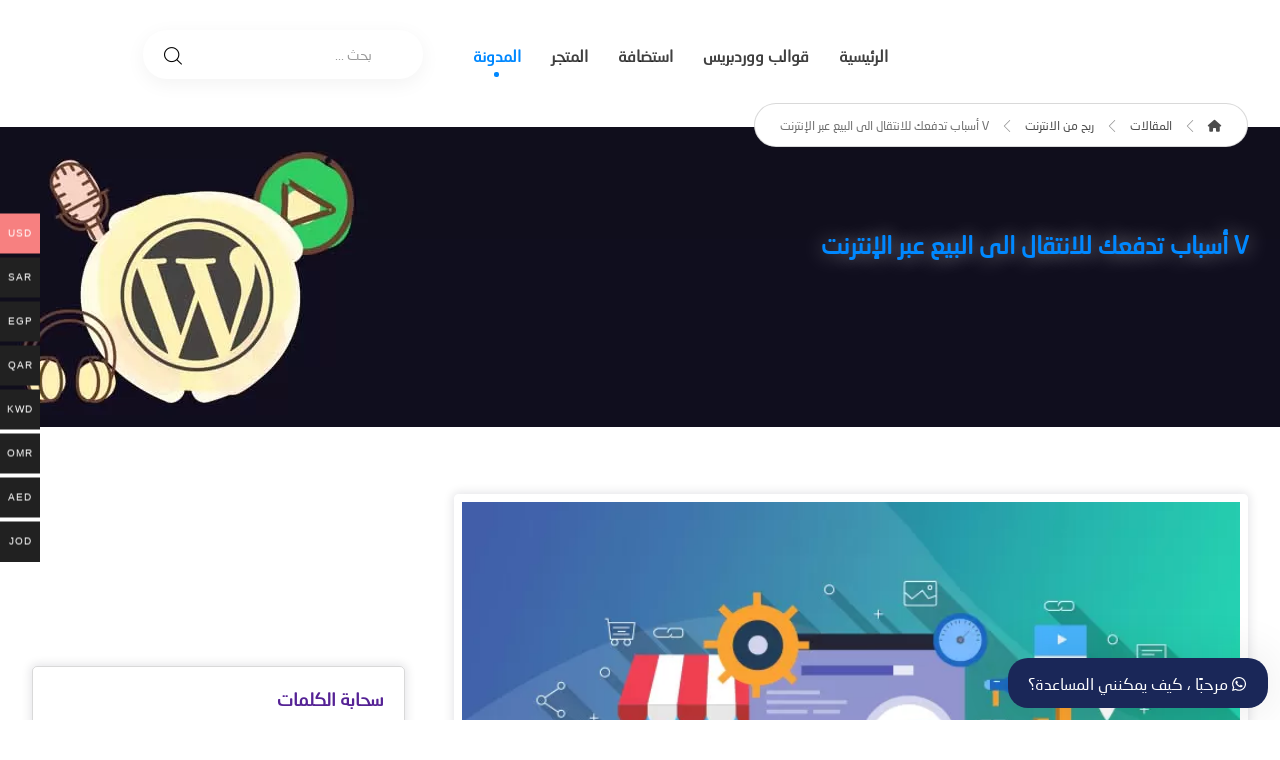

--- FILE ---
content_type: text/html; charset=UTF-8
request_url: https://templates-club.com/7-reasons-why-you-should-move-to-selling-online/
body_size: 43599
content:
<!DOCTYPE html><html dir="rtl" lang="ar"><head><script data-no-optimize="1">var litespeed_docref=sessionStorage.getItem("litespeed_docref");litespeed_docref&&(Object.defineProperty(document,"referrer",{get:function(){return litespeed_docref}}),sessionStorage.removeItem("litespeed_docref"));</script> <meta http-equiv="Content-Type" content="text/html; charset=UTF-8"/><meta name="viewport" content="width=device-width, initial-scale=1.0, minimum-scale=1.0"/><meta name='robots' content='index, follow, max-image-preview:large, max-snippet:-1, max-video-preview:-1' /><title>٧ أسباب تدفعك للانتقال الى البيع عبر الإنترنت - نادى القوالب العربية</title><link rel="canonical" href="https://templates-club.com/7-reasons-why-you-should-move-to-selling-online/" /><meta property="og:locale" content="ar_AR" /><meta property="og:type" content="article" /><meta property="og:title" content="٧ أسباب تدفعك للانتقال الى البيع عبر الإنترنت" /><meta property="og:description" content="" /><meta property="og:url" content="https://templates-club.com/7-reasons-why-you-should-move-to-selling-online/" /><meta property="og:site_name" content="نادى القوالب العربية" /><meta property="article:publisher" content="https://www.facebook.com/HVIPS.Company" /><meta property="article:published_time" content="2023-08-27T10:05:29+00:00" /><meta property="article:modified_time" content="2023-08-27T10:52:22+00:00" /><meta property="og:image" content="https://templates-club.com/wp-content/uploads/2023/08/improving-the-performance-of-search-engines-and-its-relationship-to-e-commerce.jpg" /><meta property="og:image:width" content="700" /><meta property="og:image:height" content="368" /><meta property="og:image:type" content="image/jpeg" /><meta name="author" content="إدارة الشركة" /><meta name="twitter:card" content="summary_large_image" /><meta name="twitter:creator" content="@hvips_company" /><meta name="twitter:site" content="@hvips_company" /><meta name="twitter:label1" content="كُتب بواسطة" /><meta name="twitter:data1" content="إدارة الشركة" /> <script type="application/ld+json" class="yoast-schema-graph">{"@context":"https://schema.org","@graph":[{"@type":"Article","@id":"https://templates-club.com/7-reasons-why-you-should-move-to-selling-online/#article","isPartOf":{"@id":"https://templates-club.com/7-reasons-why-you-should-move-to-selling-online/"},"author":{"name":"إدارة الشركة","@id":"https://templates-club.com/#/schema/person/bfc01cae3d570a45287c574f17e1fdcd"},"headline":"٧ أسباب تدفعك للانتقال الى البيع عبر الإنترنت","datePublished":"2023-08-27T10:05:29+00:00","dateModified":"2023-08-27T10:52:22+00:00","mainEntityOfPage":{"@id":"https://templates-club.com/7-reasons-why-you-should-move-to-selling-online/"},"wordCount":1,"commentCount":0,"publisher":{"@id":"https://templates-club.com/#organization"},"image":{"@id":"https://templates-club.com/7-reasons-why-you-should-move-to-selling-online/#primaryimage"},"thumbnailUrl":"https://templates-club.com/wp-content/uploads/2023/08/improving-the-performance-of-search-engines-and-its-relationship-to-e-commerce.jpg","keywords":["أسباب تدفعك للانتقال الى البيع عبر الإنترنت","أهمية التجارة الإلكترونية","إضافات ووردبريس","البيع عبر الإنترنت","شرح مبسط للوردبريس","شرح ووردبريس","شرح ووردبريس للمبتدئين","ما هو ووردبريس","ووردبريس"],"articleSection":["ربح من الانترنت"],"inLanguage":"ar","potentialAction":[{"@type":"CommentAction","name":"Comment","target":["https://templates-club.com/7-reasons-why-you-should-move-to-selling-online/#respond"]}]},{"@type":"WebPage","@id":"https://templates-club.com/7-reasons-why-you-should-move-to-selling-online/","url":"https://templates-club.com/7-reasons-why-you-should-move-to-selling-online/","name":"٧ أسباب تدفعك للانتقال الى البيع عبر الإنترنت - نادى القوالب العربية","isPartOf":{"@id":"https://templates-club.com/#website"},"primaryImageOfPage":{"@id":"https://templates-club.com/7-reasons-why-you-should-move-to-selling-online/#primaryimage"},"image":{"@id":"https://templates-club.com/7-reasons-why-you-should-move-to-selling-online/#primaryimage"},"thumbnailUrl":"https://templates-club.com/wp-content/uploads/2023/08/improving-the-performance-of-search-engines-and-its-relationship-to-e-commerce.jpg","datePublished":"2023-08-27T10:05:29+00:00","dateModified":"2023-08-27T10:52:22+00:00","breadcrumb":{"@id":"https://templates-club.com/7-reasons-why-you-should-move-to-selling-online/#breadcrumb"},"inLanguage":"ar","potentialAction":[{"@type":"ReadAction","target":["https://templates-club.com/7-reasons-why-you-should-move-to-selling-online/"]}]},{"@type":"ImageObject","inLanguage":"ar","@id":"https://templates-club.com/7-reasons-why-you-should-move-to-selling-online/#primaryimage","url":"https://templates-club.com/wp-content/uploads/2023/08/improving-the-performance-of-search-engines-and-its-relationship-to-e-commerce.jpg","contentUrl":"https://templates-club.com/wp-content/uploads/2023/08/improving-the-performance-of-search-engines-and-its-relationship-to-e-commerce.jpg","width":700,"height":368},{"@type":"BreadcrumbList","@id":"https://templates-club.com/7-reasons-why-you-should-move-to-selling-online/#breadcrumb","itemListElement":[{"@type":"ListItem","position":1,"name":"","item":"https://templates-club.com/"},{"@type":"ListItem","position":2,"name":"المقالات","item":"https://templates-club.com/blog/"},{"@type":"ListItem","position":3,"name":"٧ أسباب تدفعك للانتقال الى البيع عبر الإنترنت"}]},{"@type":"WebSite","@id":"https://templates-club.com/#website","url":"https://templates-club.com/","name":"قوالب ووردبريس عربية","description":"اكتشف الآلاف من السمات والقوالب ومنتجات ووردبريس","publisher":{"@id":"https://templates-club.com/#organization"},"potentialAction":[{"@type":"SearchAction","target":{"@type":"EntryPoint","urlTemplate":"https://templates-club.com/?s={search_term_string}"},"query-input":{"@type":"PropertyValueSpecification","valueRequired":true,"valueName":"search_term_string"}}],"inLanguage":"ar"},{"@type":"Organization","@id":"https://templates-club.com/#organization","name":"قوالب ووردبريس عربية","url":"https://templates-club.com/","logo":{"@type":"ImageObject","inLanguage":"ar","@id":"https://templates-club.com/#/schema/logo/image/","url":"https://templates-club.com/wp-content/uploads/2024/12/themes-logo-220.png","contentUrl":"https://templates-club.com/wp-content/uploads/2024/12/themes-logo-220.png","width":220,"height":58,"caption":"قوالب ووردبريس عربية"},"image":{"@id":"https://templates-club.com/#/schema/logo/image/"},"sameAs":["https://www.facebook.com/HVIPS.Company","https://x.com/hvips_company","https://www.instagram.com/hvips/","https://www.youtube.com/c/Hvips/videos"]},{"@type":"Person","@id":"https://templates-club.com/#/schema/person/bfc01cae3d570a45287c574f17e1fdcd","name":"إدارة الشركة","image":{"@type":"ImageObject","inLanguage":"ar","@id":"https://templates-club.com/#/schema/person/image/","url":"https://templates-club.com/wp-content/litespeed/avatar/2f1544a47e7709a184030fddfba6b41d.jpg?ver=1768354060","contentUrl":"https://templates-club.com/wp-content/litespeed/avatar/2f1544a47e7709a184030fddfba6b41d.jpg?ver=1768354060","caption":"إدارة الشركة"},"sameAs":["https://templates-club.com"],"url":"https://templates-club.com/author/beko_admin/"}]}</script> <link rel="alternate" type="application/rss+xml" title="نادى القوالب العربية &laquo; الخلاصة" href="https://templates-club.com/feed/" /><link rel="alternate" type="application/rss+xml" title="نادى القوالب العربية &laquo; خلاصة التعليقات" href="https://templates-club.com/comments/feed/" /><link rel="alternate" type="application/rss+xml" title="نادى القوالب العربية &laquo; ٧ أسباب تدفعك للانتقال الى البيع عبر الإنترنت خلاصة التعليقات" href="https://templates-club.com/7-reasons-why-you-should-move-to-selling-online/feed/" /><link rel="alternate" title="oEmbed (JSON)" type="application/json+oembed" href="https://templates-club.com/wp-json/oembed/1.0/embed?url=https%3A%2F%2Ftemplates-club.com%2F7-reasons-why-you-should-move-to-selling-online%2F" /><link rel="alternate" title="oEmbed (XML)" type="text/xml+oembed" href="https://templates-club.com/wp-json/oembed/1.0/embed?url=https%3A%2F%2Ftemplates-club.com%2F7-reasons-why-you-should-move-to-selling-online%2F&#038;format=xml" /><style id='wp-img-auto-sizes-contain-inline-css'>img:is([sizes=auto i],[sizes^="auto," i]){contain-intrinsic-size:3000px 1500px}
/*# sourceURL=wp-img-auto-sizes-contain-inline-css */</style><style id="litespeed-ccss">body,h1,h4,h6,p,li{font-family:"neo-sans-arabic"!important}h1,h4,h6{letter-spacing:normal!important}[class*="cz_tooltip_"] [data-title]:after{font-family:"neo-sans-arabic"!important}body,body.rtl,.rtl form{color:#022554;font-family:"neo-sans-arabic"!important}.page_content img{margin:auto}.woocommerce-multi-currency.wmc-sidebar .wmc-title{font-family:"neo-sans-arabic"!important}.woocommerce-multi-currency.wmc-sidebar.style-1 .wmc-list-currencies .wmc-currency .wmc-currency-content-right{font-family:"neo-sans-arabic"!important}.rtl .woocommerce-multi-currency.wmc-sidebar.wmc-left:not(.wmc-hover) .wmc-list-currencies .wmc-currency a{flex-direction:row}.woocommerce-multi-currency.wmc-sidebar{position:fixed;z-index:9999999999;top:50%;transform:translateY(-50%);font-family:Arial;max-height:100vh;overflow:auto}.woocommerce-multi-currency.wmc-sidebar .wmc-title{text-align:center;visibility:hidden;color:#fff;font:300 16px Arial;margin:0;text-transform:uppercase;background:#000;padding:16px 0;width:250px}.woocommerce-multi-currency.wmc-sidebar .wmc-list-currencies .wmc-sidebar-open{position:relative;height:40px;width:40px;border-radius:50%;margin:10px 0 0;line-height:40px;text-align:center;font-weight:700;font-size:28px;display:none}.woocommerce-multi-currency.wmc-sidebar::-webkit-scrollbar{width:0}.woocommerce-multi-currency.wmc-sidebar::-webkit-scrollbar-track{background:#f1f1f1}.woocommerce-multi-currency.wmc-sidebar::-webkit-scrollbar-thumb{background:#cecece;border-radius:20px}.woocommerce-multi-currency.wmc-sidebar.style-1 .wmc-list-currencies{width:250px;display:inline-block;font-size:0}.woocommerce-multi-currency.wmc-sidebar.style-1 .wmc-list-currencies .wmc-currency{background:#000;text-transform:uppercase;letter-spacing:1px;width:250px;z-index:1000;font:10px Arial;margin:4px 0 0;position:relative;clear:both;display:inline-block;height:40px}.woocommerce-multi-currency.wmc-sidebar.style-1 .wmc-list-currencies .wmc-currency a{color:#fff;text-decoration:none;text-align:center;line-height:40px;display:flex;align-items:center;justify-content:center;width:100%}.woocommerce-multi-currency.wmc-sidebar.style-1 .wmc-list-currencies .wmc-currency .wmc-currency-content-left{text-align:center;width:40px;line-height:40px;display:inline-flex;justify-content:center}.woocommerce-multi-currency.wmc-sidebar.style-1 .wmc-list-currencies .wmc-currency .wmc-currency-content-right{width:calc(100% - 40px);white-space:nowrap;text-overflow:ellipsis;overflow:hidden;line-height:40px}.woocommerce-multi-currency.wmc-sidebar.style-1 .wmc-list-currencies .wmc-currency.wmc-active{position:relative;background:#f78080}.woocommerce-multi-currency.wmc-sidebar.style-1 .wmc-list-currencies .wmc-sidebar-open:before{content:"+";width:100%;text-align:center}.woocommerce-multi-currency.wmc-sidebar.style-1.wmc-left .wmc-list-currencies .wmc-currency{text-align:right}.woocommerce-multi-currency.wmc-sidebar.wmc-left{left:-210px}.woocommerce-multi-currency.wmc-sidebar.wmc-left .wmc-list-currencies .wmc-sidebar-open{float:right}.woocommerce-multi-currency.wmc-sidebar.wmc-left .wmc-list-currencies .wmc-currency span{display:inline-block;float:right}.woocommerce-multi-currency.wmc-sidebar.wmc-left:not(.wmc-hover) .wmc-list-currencies .wmc-currency a{flex-direction:row-reverse}@media screen and (max-width:768px){.woocommerce-multi-currency.wmc-sidebar .wmc-title,.woocommerce-multi-currency.wmc-sidebar.style-1 .wmc-list-currencies .wmc-currency{margin-left:auto;margin-right:auto}.woocommerce-multi-currency.wmc-sidebar{background:unset}.woocommerce-multi-currency.wmc-sidebar .wmc-list-currencies .wmc-currency:not(.wmc-active){display:none}.woocommerce-multi-currency.wmc-sidebar .wmc-list-currencies .wmc-sidebar-open{display:flex}}.woocommerce-multi-currency .wmc-list-currencies .wmc-currency.wmc-active{background:#f78080!important}.woocommerce-multi-currency .wmc-list-currencies .wmc-currency,.woocommerce-multi-currency .wmc-title{background:#212121!important}.woocommerce-multi-currency .wmc-title,.woocommerce-multi-currency .wmc-list-currencies .wmc-currency span,.woocommerce-multi-currency .wmc-list-currencies .wmc-currency a{color:#ffffff!important}.woocommerce-multi-currency.wmc-sidebar .wmc-list-currencies .wmc-sidebar-open{background-color:#9990;color:#ccc}ul{box-sizing:border-box}:root{--wp--preset--font-size--normal:16px;--wp--preset--font-size--huge:42px}.has-text-align-right{text-align:right}.screen-reader-text{border:0;clip-path:inset(50%);height:1px;margin:-1px;overflow:hidden;padding:0;position:absolute;width:1px;word-wrap:normal!important}html :where([style*=border-width]){border-style:solid}div{box-sizing:border-box}:root{--wp--preset--aspect-ratio--square:1;--wp--preset--aspect-ratio--4-3:4/3;--wp--preset--aspect-ratio--3-4:3/4;--wp--preset--aspect-ratio--3-2:3/2;--wp--preset--aspect-ratio--2-3:2/3;--wp--preset--aspect-ratio--16-9:16/9;--wp--preset--aspect-ratio--9-16:9/16;--wp--preset--color--black:#000000;--wp--preset--color--cyan-bluish-gray:#abb8c3;--wp--preset--color--white:#ffffff;--wp--preset--color--pale-pink:#f78da7;--wp--preset--color--vivid-red:#cf2e2e;--wp--preset--color--luminous-vivid-orange:#ff6900;--wp--preset--color--luminous-vivid-amber:#fcb900;--wp--preset--color--light-green-cyan:#7bdcb5;--wp--preset--color--vivid-green-cyan:#00d084;--wp--preset--color--pale-cyan-blue:#8ed1fc;--wp--preset--color--vivid-cyan-blue:#0693e3;--wp--preset--color--vivid-purple:#9b51e0;--wp--preset--gradient--vivid-cyan-blue-to-vivid-purple:linear-gradient(135deg,rgba(6,147,227,1) 0%,rgb(155,81,224) 100%);--wp--preset--gradient--light-green-cyan-to-vivid-green-cyan:linear-gradient(135deg,rgb(122,220,180) 0%,rgb(0,208,130) 100%);--wp--preset--gradient--luminous-vivid-amber-to-luminous-vivid-orange:linear-gradient(135deg,rgba(252,185,0,1) 0%,rgba(255,105,0,1) 100%);--wp--preset--gradient--luminous-vivid-orange-to-vivid-red:linear-gradient(135deg,rgba(255,105,0,1) 0%,rgb(207,46,46) 100%);--wp--preset--gradient--very-light-gray-to-cyan-bluish-gray:linear-gradient(135deg,rgb(238,238,238) 0%,rgb(169,184,195) 100%);--wp--preset--gradient--cool-to-warm-spectrum:linear-gradient(135deg,rgb(74,234,220) 0%,rgb(151,120,209) 20%,rgb(207,42,186) 40%,rgb(238,44,130) 60%,rgb(251,105,98) 80%,rgb(254,248,76) 100%);--wp--preset--gradient--blush-light-purple:linear-gradient(135deg,rgb(255,206,236) 0%,rgb(152,150,240) 100%);--wp--preset--gradient--blush-bordeaux:linear-gradient(135deg,rgb(254,205,165) 0%,rgb(254,45,45) 50%,rgb(107,0,62) 100%);--wp--preset--gradient--luminous-dusk:linear-gradient(135deg,rgb(255,203,112) 0%,rgb(199,81,192) 50%,rgb(65,88,208) 100%);--wp--preset--gradient--pale-ocean:linear-gradient(135deg,rgb(255,245,203) 0%,rgb(182,227,212) 50%,rgb(51,167,181) 100%);--wp--preset--gradient--electric-grass:linear-gradient(135deg,rgb(202,248,128) 0%,rgb(113,206,126) 100%);--wp--preset--gradient--midnight:linear-gradient(135deg,rgb(2,3,129) 0%,rgb(40,116,252) 100%);--wp--preset--font-size--small:13px;--wp--preset--font-size--medium:20px;--wp--preset--font-size--large:36px;--wp--preset--font-size--x-large:42px;--wp--preset--spacing--20:0.44rem;--wp--preset--spacing--30:0.67rem;--wp--preset--spacing--40:1rem;--wp--preset--spacing--50:1.5rem;--wp--preset--spacing--60:2.25rem;--wp--preset--spacing--70:3.38rem;--wp--preset--spacing--80:5.06rem;--wp--preset--shadow--natural:6px 6px 9px rgba(0, 0, 0, 0.2);--wp--preset--shadow--deep:12px 12px 50px rgba(0, 0, 0, 0.4);--wp--preset--shadow--sharp:6px 6px 0px rgba(0, 0, 0, 0.2);--wp--preset--shadow--outlined:6px 6px 0px -3px rgba(255, 255, 255, 1), 6px 6px rgba(0, 0, 0, 1);--wp--preset--shadow--crisp:6px 6px 0px rgba(0, 0, 0, 1)}[class*=" czico-"]:before{font-family:"czicons";font-style:normal;font-weight:400;speak:none;display:inline-block;text-decoration:inherit;width:1em;text-align:center;font-variant:normal;text-transform:none;-webkit-font-smoothing:antialiased;-moz-osx-font-smoothing:grayscale}.czico-042-shopping-cart-1:before{--fa:'\e829';content:""}.czico-045-heart:before{--fa:'\e82c';content:""}.czico-063-menu-2:before{--fa:'\e83e';content:""}.czico-021-shopping-bag-7:before{--fa:'\e840';content:""}.czico-070-home:before{--fa:'\e845';content:""}.czico-147-magnifying-glass:before{--fa:'\e892';content:""}.czico-149-basket:before{--fa:'\e894';content:""}.czico-033-commerce-8:before{--fa:'\e89f';content:""}.czico-190-arrows:before{--fa:'\e8bd';content:""}.czico-198-cancel:before{--fa:'\e8c5';content:""}.czico-092-phone-call-1:before{--fa:'\e90d';content:""}:root{--woocommerce:#720eec;--wc-green:#7ad03a;--wc-red:#a00;--wc-orange:#ffba00;--wc-blue:#2ea2cc;--wc-primary:#720eec;--wc-primary-text:#fcfbfe;--wc-secondary:#e9e6ed;--wc-secondary-text:#515151;--wc-highlight:#958e09;--wc-highligh-text:white;--wc-content-bg:#fff;--wc-subtext:#767676;--wc-form-border-color:rgba(32, 7, 7, 0.8);--wc-form-border-radius:4px;--wc-form-border-width:1px}@media only screen and (max-width:768px){:root{--woocommerce:#720eec;--wc-green:#7ad03a;--wc-red:#a00;--wc-orange:#ffba00;--wc-blue:#2ea2cc;--wc-primary:#720eec;--wc-primary-text:#fcfbfe;--wc-secondary:#e9e6ed;--wc-secondary-text:#515151;--wc-highlight:#958e09;--wc-highligh-text:white;--wc-content-bg:#fff;--wc-subtext:#767676;--wc-form-border-color:rgba(32, 7, 7, 0.8);--wc-form-border-radius:4px;--wc-form-border-width:1px}}:root{--woocommerce:#720eec;--wc-green:#7ad03a;--wc-red:#a00;--wc-orange:#ffba00;--wc-blue:#2ea2cc;--wc-primary:#720eec;--wc-primary-text:#fcfbfe;--wc-secondary:#e9e6ed;--wc-secondary-text:#515151;--wc-highlight:#958e09;--wc-highligh-text:white;--wc-content-bg:#fff;--wc-subtext:#767676;--wc-form-border-color:rgba(32, 7, 7, 0.8);--wc-form-border-radius:4px;--wc-form-border-width:1px}.screen-reader-text{clip:rect(1px,1px,1px,1px);height:1px;overflow:hidden;position:absolute!important;width:1px;word-wrap:normal!important}.eztoc-hide{display:none}*{padding:0;margin:0;border:0;outline:0;-webkit-font-smoothing:antialiased;-moz-osx-font-smoothing:grayscale}html{padding:0;border:0!important;overflow-x:hidden;scroll-behavior:initial!important}body{background:#fff;font-family:"Open Sans",Tahoma,Arial,Helvetica;overflow-wrap:break-word;line-height:2;font-size:16px;text-wrap:pretty}form{font-size:16px}form button{font-size:14px}img{max-width:100%;display:block;height:auto;box-sizing:border-box}a{color:#000;text-decoration:none}h1,h4,h6{line-height:1.4;font-weight:700;margin:0 0 10px 0;box-decoration-break:clone;-webkit-box-decoration-break:clone}h1{font-size:48px}h4{font-size:20px}h6{font-size:16px}p{margin-bottom:30px}p:last-child{margin-bottom:0}p:empty{display:none}ul{list-style-type:disc;margin:0 0 0 20px}ul ul{margin-bottom:10px}.page_content img{border-width:0;border-color:#fff0}#layout{position:relative;overflow:hidden}.layout_{margin:0!important;border-radius:0!important;border:0!important}.row{width:1280px;max-width:95%;position:relative;margin:0 auto}.page_content .row.clr{display:block}header .row{max-width:100%}.col{display:block;float:left;margin-left:4%}.s8{width:65.33%}.s4{width:30.66%}.col:first-child{margin-left:0}.clr:before,.clr:after{content:" ";display:block;overflow:hidden;visibility:hidden;width:0;height:0}.clr:after{clear:both}.cz_fixed_top_border{position:fixed;z-index:999;bottom:0;left:0;width:100%;height:0}.cz_fixed_top_border{bottom:auto;top:0}.page_header{position:relative;z-index:100}.header_2{position:relative}.cz_elm{font-size:16px}.elms_row>.clr{display:table;width:100%;position:relative}.elms_left,.elms_center,.elms_right{position:relative;display:table-cell;vertical-align:top}.have_center>.elms_row>.clr{display:flex}.have_center .elms_left,.have_center .elms_center,.have_center .elms_right{flex:1 0 20%;display:block;width:100%}.have_center .elms_center{margin:0 auto;flex-basis:60%}.elms_left>div{float:left}.elms_center>div{margin:0 auto;display:table}.elms_center>div>div{float:left}.elms_right>div{float:right}.header_4{position:relative;z-index:1}.header_4{display:none}.logo>a{display:block;border:0;font-size:40px}.logo_is_img>a{font-size:10px}.sf-menu{position:relative}.sf-menu,.sf-menu .sub-menu{margin:0;list-style-type:none}.sf-menu>.cz{position:relative;float:left;margin:0}.sf-menu>.cz>a{position:relative;display:block;z-index:1;padding:6px 0;margin:0 30px 0 0;background:none;font-weight:600;font-style:normal;font-size:14px;letter-spacing:0}.sf-menu>.cz>a>span{z-index:1}.sf-menu .cz a{border:0}.sf-menu>.cz>a:before{display:block;content:"";position:absolute;z-index:-1;bottom:0;left:0;width:100%;height:2px;background:#4e71fe;transform-origin:right;transform:scale(0,1);-webkit-backface-visibility:hidden;backface-visibility:hidden}.sf-menu>.current_menu>a:before{transform-origin:left;transform:scale(1)}.cz_menu_fx_right_to_left_l .sf-menu>.cz>a:before{transform-origin:-100px}.cz_menu_fx_right_to_left_l .sf-menu>.current_menu>a:before{transform-origin:100px;transform:scale(1)}.cz_menu_fx_fade_in .sf-menu>.cz>a:before{height:100%;width:calc(100% + 16px);left:-8px;bottom:0;transform:scale(1);opacity:0;visibility:hidden}.cz_menu_fx_fade_in .sf-menu>.current_menu>a:before{opacity:1;visibility:visible}.sf-menu>.cz:after{content:"";position:absolute;top:50%;right:0;transform:translate(50%,-50%)}.sf-menu:not(.cz-not-three-dots)>li.cz:nth-last-child(2):after{display:none;visibility:hidden}.sf-menu .sub-menu{display:none;position:absolute;left:-20px;width:210px;background:#fff;border-radius:2px;text-align:left;padding:16px 0;z-index:9;box-sizing:content-box}.sf-menu .sub-menu .sub-menu{top:0;left:200px}.sf-menu .cz .cz a{position:relative;display:block;padding:8px 24px;font-weight:400;line-height:1}.cz_parent_megamenu>.sub-menu{background-size:cover;box-sizing:border-box}.sf-menu .cz>h6{padding:10px 24px;margin:0 0 10px;font-weight:700}.cz_parent_megamenu>.sub-menu>.cz>.sub-menu{opacity:1!important;position:static;padding:0;background:none;box-shadow:none;width:100%}.page_header .cz_parent_megamenu>.sub-menu>.cz>.sub-menu{display:block!important}.current_menu a:after{transform:scale(1) translateY(-50%);opacity:1}.sf-menu>.cz:last-child:after{display:none;visibility:hidden}ul.offcanvas_menu{display:none}header .search{width:280px}.outer_search form button{position:absolute!important;right:16px;top:50%;transform:translateY(-50%);font-size:18px;line-height:1;margin:0;padding:0!important;color:#111!important;background:none!important;border:0!important}.search_style_form_2 button{right:auto!important;left:16px;top:50%!important;transform:translateY(-50%);font-size:20px}.search_style_form_2 input{background:none;border-color:#fff0;padding:10px 10px 10px 50px}.search-form,.logo,.search,.search form,.sf-menu .cz .cz,.cz_elm{position:relative}.search_with_icon>i,.elms_shop_cart>a>i,.elms_wishlist>a>i,header .fa-bars,i.icon_mobile_offcanvas_menu{width:2em;height:2em;font-size:22px;line-height:2em;border-radius:2px;text-align:center;vertical-align:middle;border:1px solid #fff0}.outer_search form button{box-shadow:none!important;background:none!important;border:0!important;overflow:visible!important;color:initial!important}.cz_cart{position:relative;display:inline-block}#layout .offcanvas_menu{display:none}.cz_wishlist_count{position:absolute;top:-28px;right:-2px;width:2em;height:2em;text-align:center;line-height:2em;font-size:12px;border-radius:100%;white-space:nowrap}.cz_wishlist_count{top:-5px;display:none}.ajax_search_results{display:none;position:absolute;background:#fff;border:1px solid rgb(167 167 167/.2);border-radius:2px;color:#7a7a7a;z-index:2;width:99.5%;left:0;bottom:0;overflow:hidden;box-shadow:1px 6px 20px rgb(17 17 17/.1)}.search_style_form_2 .ajax_search_results{transform:translateY(101%)}i.icon_offcanvas_menu{display:none}.xtra-mobile-menu-additional{margin-top:auto;padding-top:30px;text-align:center;font-size:14px}.xtra-mobile-menu-additional .cz_social{position:relative;text-align:center;margin-bottom:10px}.xtra-mobile-menu-additional .cz_social a{font-size:14px}label{display:block;margin:0 0 10px}.search-form{display:flex}.search-form label{width:100%;margin:0}.search-form .search-submit{margin:0 0 0 10px;flex:none}.widget form{width:100%}input{width:100%;padding:12px;margin:0;color:#444;font-size:1em;border-radius:2px;font-family:inherit;box-sizing:border-box;-webkit-appearance:none;border:1px solid rgb(167 167 167/.4)}input[type=checkbox]{-webkit-appearance:none;width:auto!important;display:inline-block!important;margin:0 10px 0 0!important;padding:5px!important;vertical-align:middle!important;-webkit-appearance:checkbox}::-moz-placeholder{text-align:initial;opacity:1}input::-webkit-input-placeholder{text-align:initial;color:inherit;opacity:.8}input::-ms-input-placeholder{text-align:initial;color:inherit;opacity:.8}input::-moz-input-placeholder{text-align:initial;color:inherit;opacity:.8}form button,input[type=submit]{display:inline-block;position:relative;overflow:hidden;z-index:1;color:#fff;border:0;font-family:inherit;background-color:#4e71fe;border-radius:2px;width:auto;padding:12px 20px;text-align:center}.page_content{position:relative;margin:80px 0}.widget{position:relative;padding:0;margin:0 0 50px}.widget{padding:30px;border-radius:2px}.codevz-widget-title:has(span){display:none!important}.widget>.codevz-widget-title,.codevz-section-title{position:relative;border-bottom:1px solid rgb(167 167 167/.2);padding:0 0 20px;margin:0 0 20px}.sidebar_inner{position:relative}.widget>.codevz-widget-title:before,.widget>.codevz-widget-title:after{position:absolute;content:"";width:30%;height:6px;left:0;bottom:-1px}.breadcrumbs{margin:0;font-size:14px;font-weight:400;padding:0 0 10px;background:none;box-shadow:none;display:table}.breadcrumbs>i{opacity:.6;margin:0 12px}.breadcrumbs>b:first-child i{margin:0}.page_cover{position:relative;z-index:0}.page_title{padding:30px 0 10px}.page_title .codevz-section-title{border:0;margin:0;padding:0;line-height:1.5;display:inline-block;word-break:break-word}.inactive_l{opacity:.8}i.backtotop{display:none;overflow:hidden;position:fixed;right:30px;bottom:30px;font-size:18px;width:2.4em;height:2.4em;line-height:2.4em;text-align:center;border-radius:2px;background:#fff;border:1px solid rgb(167 167 167/.2);z-index:99999;transform:scale(1)}.tagcloud{padding:0;margin:0;background:none;float:left}.tagcloud a{padding:6px 12px;border-radius:2px;display:inline-block;margin:0 4px 10px 0;font-size:12px;font-weight:500;border:1px solid rgb(167 167 167/.16)}.widget .tagcloud a{font-size:12px!important}.single .cz_is_blank{margin-bottom:40px}.hidden,.hide,i.hide{display:none!important}.noborder{border:0!important}.wp-post-image{margin:0 auto}.screen-reader-text{display:none}i.xtra-close-icon{position:fixed!important;z-index:99999999999;top:70px;right:70px;margin:0;color:#fff;font-size:24px;border-radius:50px;width:2em;height:2em;line-height:2em;text-align:center;mix-blend-mode:difference}.page_title .fa{font-weight:900!important}.cz_overlay{position:fixed;display:none;top:0;left:0;z-index:1000;height:100%;width:100%;background:rgb(0 0 0/.6)}@media screen and (max-width:1024px){.header_2{width:100%}}@media screen and (max-width:768px){body{text-wrap:balance}body,#layout{max-width:100%;padding:0!important;margin:0!important;overflow-x:hidden}.row{max-width:100%}#layout,.row{max-width:100%}.inner_layout,.col{width:100%!important;margin:0!important;border-radius:0}header i.hide{display:block}.header_2,.single .breadcrumbs_container .inactive_l,.single .breadcrumbs_container .breadcrumbs>i:nth-last-child(2){display:none!important}.header_4{display:block!important}.cz_parent_megamenu>.sub-menu{margin:0!important;transform:none!important}div.widget>h4:before,div.widget>h4:after{left:50%;transform:translateX(-50%)}.single-post .page_content>.row{display:flex;flex-direction:column}.sidebar_inner{position:static!important;padding-top:0!important;margin-top:0!important}}@media screen and (max-width:480px){body{line-height:1.5}input{font-size:14px}p{margin-bottom:20px}p:last-child,p:empty{margin-bottom:0}ul{margin-left:10px}.center_on_mobile .search-field{text-align:left!important}.breadcrumbs{display:block;overflow-y:hidden;white-space:nowrap;-webkit-overflow-scrolling:touch}div.page_content{margin:40px 0}.search-form .search-submit{font-size:10px;padding-left:15px;padding-right:15px}.outer_search .search{width:200px}}body{direction:rtl;font-family:"Cairo"}form{direction:rtl;color:inherit!important}ul{margin:0 20px 0 0}form input[type=checkbox],input[type=checkbox]{margin:0 0 0 10px!important}.col{float:right;margin-left:0;margin-right:4%}.col:first-child{margin-right:0}.elms_left>div,.sf-menu>.cz{float:right}.elms_right>div{float:left}.sf-menu{margin:0}.sf-menu>.cz>a{margin:0 0 0 30px}.sf-menu>.cz:after{right:auto;left:0;transform:translate(-50%,-50%)}.sf-menu .sub-menu{text-align:right;left:auto;right:-20px}.sf-menu .sub-menu .sub-menu{left:auto;right:200px}.sf-menu .cz .cz a{text-align:right}.outer_search form button{left:16px;right:auto}.cz_wishlist_count{right:auto;left:20px;transform:translateX(-70%)}.search-form .search-submit{margin:0 10px 0 0}.widget>h4:before,.widget>h4:after{left:auto;right:0}.tagcloud{float:right}.widget{text-align:right}i.xtra-close-icon{left:70px;right:auto}@media screen and (max-width:480px){.sf-menu>.cz{width:100%}.center_on_mobile .search-field{text-align:right!important}}#comments a{color:inherit}#cancel-comment-reply-link{font-weight:500;font-size:14px}.comment-form-cookies-consent input[type="checkbox"]{display:none!important}@media screen and (max-width:480px){.codevz-section-title{text-align:center}}.xtra-fixed-mobile-nav{position:fixed;bottom:0;left:0;z-index:99999;width:100%;display:none;align-items:center;background:#282828}.xtra-fixed-mobile-nav>a{width:100%;color:#fff;padding:10px;display:flex;text-align:center;align-items:center;justify-content:center;flex-direction:column}.xtra-fixed-mobile-nav>a i{font-size:20px;padding:5px;width:1em;height:1em;line-height:1em}.xtra-fixed-mobile-nav>a span{font-size:11px;display:none}.xtra-fixed-mobile-nav-title-column>a span{display:block}.xtra-fixed-mobile-nav-title-column>a{flex-direction:column}@media screen and (max-width:768px){.xtra-fixed-mobile-nav{display:flex}}[data-cz-style]{opacity:0}.cz_social{position:relative}.cz_social a{position:relative;display:inline-block;text-align:center;font-size:20px;width:2em;height:2em;line-height:2em}.cz_social span{display:none}.cz_social i{line-height:inherit}[class*="cz_tooltip_"] [data-title]{position:relative}[class*="cz_tooltip_"] [data-title]:after{position:absolute;content:attr(data-title);font-family:"Open Sans",Arial,Helvetica;font-size:12px;font-weight:500;line-height:1;z-index:9;color:#fff;background:#111;padding:8px 12px;border-radius:2px;opacity:0;visibility:hidden;white-space:nowrap}.cz_tooltip_up [data-title]:after{top:-7px;left:50%;transform:translate(-50%,-100%) scale(.8)}@media screen and (max-width:768px){.center_on_mobile,.center_on_mobile *{text-align:center!important;float:none!important;list-style:none!important}}.fa.fa-home{--fa:"\f015"}.fa.fa-facebook,.fa.fa-twitter{font-family:"Font Awesome 6 Brands";font-weight:400}.fa.fa-facebook{--fa:"\f39e"}.fa.fa-instagram{font-family:"Font Awesome 6 Brands";font-weight:400}.fa{font-family:var(--fa-style-family,"Font Awesome 6 Free");font-weight:var(--fa-style,900)}.fa,.fab{-moz-osx-font-smoothing:grayscale;-webkit-font-smoothing:antialiased;display:var(--fa-display,inline-block);font-style:normal;font-variant:normal;line-height:1;text-rendering:auto}.fa:before,.fab:before{content:var(--fa)}.fab{font-family:"Font Awesome 6 Brands"}.fa-bars{--fa:"\f0c9"}.fa-home{--fa:"\f015"}.fa-angle-up{--fa:"\f106"}:host,:root{--fa-style-family-brands:"Font Awesome 6 Brands";--fa-font-brands:normal 400 1em/1 "Font Awesome 6 Brands"}.fab{font-weight:400}.fa-instagram{--fa:"\f16d"}.fa-facebook{--fa:"\f09a"}.fa-youtube{--fa:"\f167"}.fa-twitter{--fa:"\f099"}:host,:root{--fa-font-regular:normal 400 1em/1 "Font Awesome 6 Free"}:host,:root{--fa-style-family-classic:"Font Awesome 6 Free";--fa-font-solid:normal 900 1em/1 "Font Awesome 6 Free"}.wws-clearfix{clear:both}.wws-shadow{box-shadow:0 0 50px rgb(0 0 0/.1)}.wws-popup__open-btn>svg,.wws-popup__open-btn>span{vertical-align:middle}.wws-popup__open-btn>svg{padding-right:2px;width:16px;height:16px}.wws--bg-color{background-color:#1a2758}.wws--text-color{color:#fff}.wws-popup__open-btn{padding:8px 20px;border-radius:20px;display:inline-block;margin-top:15px}.wws-popup-container--position{right:12px;bottom:12px}.wws-popup__open-btn{float:right}@media (max-width:720px){.wws-popup__open-btn{padding:0!important;width:60px!important;height:60px!important;border-radius:50%!important;display:flex!important;justify-content:center!important;align-items:center!important;font-size:30px!important}.wws-popup__open-btn>svg{padding-right:0;width:30px;height:30px}.wws-popup__open-btn span{display:none}}.wws-popup-container *{box-sizing:border-box}.wws-popup-container{width:auto;position:fixed;z-index:9999999}.wws-popup{display:none;width:260px}.wws-popup__close-btn{width:34px;height:34px;border-radius:50%;float:right;text-align:center;vertical-align:middle;line-height:38px}.wws-popup__close-btn svg{width:16px;height:16px}.wws-popup__support-wrapper{margin-top:8px}.wws-popup__support-img-wrapper{width:50px;height:50px;border-radius:50%;overflow:hidden;vertical-align:bottom;margin-right:3px;display:block;margin:0 auto 8px auto}.wws-popup__support-img{max-width:100%;height:auto;display:block}.wws-popup__support{display:inline-block;vertical-align:bottom;border-radius:8px;overflow:hidden;width:260px;float:right}.wws-popup__support-about{text-align:center;padding:20px 10px;line-height:22px}.wws-popup__support-welcome{background-color:#fff;padding:20px 15px;color:#888FBB;line-height:22px;text-align:left}.wws-popup__input-wrapper{width:260px;margin-top:14px;float:right;background-color:#fff;padding:8px 12px;border-radius:8px;position:relative}.wws-popup__input{border:none!important;background-color:transparent!important;outline:none!important;padding:6px 0!important;margin:0!important;box-shadow:none!important;color:#000!important;vertical-align:middle!important;display:inline-block!important;width:194px!important;height:auto!important}.wws-popup__input::-webkit-input-placeholder{color:#888FBB!important}.wws-popup__send-btn{padding:6px;width:34px;height:34px;display:inline-block;vertical-align:middle}.wws-popup__send-btn svg{width:100%;height:100%}.sf-menu>.cz.current_menu>a{color:#08f}form button,.sf-menu>.cz>a:before,.sf-menu>.cz>a:before,input[type=submit],input[type=submit]{background-color:#08f}form button,input[type=submit]{font-weight:700;padding-right:30px;padding-left:30px;border-radius:100px}.widget{padding:20px;margin-bottom:40px;border-style:solid;border-width:1px;border-color:rgb(0 0 0/.15);border-radius:5px;box-shadow:0 0 10px 2px rgb(10 10 42/.1)}.widget>.codevz-widget-title{font-size:18px;border-style:solid}input{font-size:14px;padding:15px 15px 15px 22px;border-style:solid;border-width:1px;border-color:rgb(0 0 0/.08);border-radius:30px}.elms_row .cz_social a{font-size:16px;color:#1c1c1c;background-color:#fff;padding:5px;margin-right:5px;margin-left:5px;border-radius:200px}.header_2{padding-top:30px;padding-bottom:20px}#menu_header_2>.cz>a{font-size:16px;color:rgb(0 0 0/.75);font-weight:600;padding-top:10px;padding-bottom:15px;margin-right:15px;margin-left:15px}#menu_header_2>.cz.current_menu>a{color:#08f;font-weight:600}#menu_header_2>.cz>a:before{width:5px;height:5px;border-radius:100px;bottom:10px;left:calc(50% - 3px)}#menu_header_2 .cz .sub-menu:not(.cz_megamenu_inner_ul){width:460px;padding:20px 0;margin-top:0;margin-right:40px;margin-left:40px;border-radius:10px;box-shadow:0 10px 50px 0 rgb(0 0 0/.1)}#menu_header_2 .cz .cz a{border-style:solid;border-right-width:5px;border-color:rgb(255 255 255/.01)}.rtl #menu_header_2 .cz .cz a{border-left-width:0;border-right-width:5px}.header_4{background-color:#fff;margin-bottom:-20px;box-shadow:0 10px 50px 0 rgb(0 0 0/.1)}#menu_header_4{background-position:right top;background-attachment:fixed;background-size:cover;background-image:url(https://templates-club.com/wp-content/uploads/2023/04/bg.jpg),linear-gradient(90deg,#552295,#552295)}#menu_header_4>.cz>a{color:rgb(255 255 255/.84);border-style:solid;border-color:rgb(255 255 255/.08)}#menu_header_4>.cz.current_menu>a{color:#fff;padding-right:30px;padding-left:30px}#menu_header_4>.cz>a:before{background-color:#08f;width:100%;height:1px;display:block}#menu_header_4 .cz .cz a{font-size:12px;color:#ddd}.page_title{padding:0;margin-top:20px;margin-bottom:30px;border-color:rgb(0 0 0/.08)}.page_title .codevz-section-title{font-size:24px;color:#08f;text-shadow:0 0 20px rgb(255 255 255/.5);top:-200px;z-index:1}.breadcrumbs a,.breadcrumbs i{font-size:12px;color:rgb(0 0 0/.7);font-weight:500}.breadcrumbs_container{color:#fff;background-repeat:no-repeat;background-position:left center;background-image:url(https://templates-club.com/wp-content/uploads/2023/08/blog-01.jpg);height:300px;padding-bottom:-2px;margin-bottom:0;z-index:-2}.breadcrumbs{background-color:#fff;padding:7px 25px;margin-top:-24px;margin-bottom:-220px;border-style:solid;border-width:1px;border-color:rgb(0 0 0/.15);border-radius:100px}[class*="cz_tooltip_"] [data-title]:after{font-family:"Cairo"}body,body.rtl,.rtl form{color:#552295;font-family:"Cairo"}i.backtotop{font-size:20px;color:#fff;background-color:#08f;padding:4px;border-radius:100px}.page_content img{border-radius:7px}.tagcloud a,.widget .tagcloud a{background-color:#fff;padding-right:15px;padding-left:15px;border-style:solid;border-color:rgb(0 136 255/.1);border-radius:50px}[class*="cz_tooltip_"] [data-title]:after{color:#fff;font-family:"Cairo";background-color:#08f;border-radius:100px}#menu_header_2 .sub-menu .sub-menu:not(.cz_megamenu_inner_ul){margin-top:-17px;margin-right:10px;margin-left:10px}.sidebar_inner{margin-top:-50px}.widget>.codevz-widget-title:before{background-color:#777;width:20px;height:1px}.xtra-mobile-menu-text{color:#fff;padding-top:10px;padding-bottom:10px}.xtra-fixed-mobile-nav>a i{margin-bottom:5px}.xtra-fixed-mobile-nav>a span{font-weight:500}.xtra-fixed-mobile-nav{background-color:#552295}#menu_header_2 .cz .cz h6{color:#552295}#menu_header_4 .cz .cz h6{color:#fff}h1,h4,h6{font-weight:800;letter-spacing:-1px}.single_con .cz_single_fi img{width:100%;border-style:solid;border-width:8px;border-color:#fff;border-radius:5px;box-shadow:0 0 10px 2px rgb(10 10 42/.1)}.single_con{margin-top:-50px}@media screen and (max-width:1240px){#layout{width:100%!important}.row{width:90%!important;padding:0}}@media screen and (max-width:768px){.page_title{padding-top:25px;margin-top:-5px}.sidebar_inner{margin-top:0}.breadcrumbs{margin-top:0;border-radius:0 0 25px 25px}}@media screen and (max-width:480px){.breadcrumbs a,.breadcrumbs i{font-size:10px}.breadcrumbs{background-color:#fff;width:100%;margin-right:auto;margin-left:auto;border-radius:0 0 20px 20px}.widget{padding:30px;margin-bottom:20px}.sidebar_inner{margin-top:0}.breadcrumbs_container{background-position:right center;background-color:#fff;padding-top:25px}.page_title .codevz-section-title{text-align:center;margin-top:0;margin-right:auto;margin-left:auto;display:block}.page_title{padding-top:0}}.wws-lau00001{fill:#1a275880}.wws-lau00002{fill:#1a2758}:root{-webkit-touch-callout:none}.screen-reader-text{clip:rect(1px,1px,1px,1px);word-wrap:normal!important;border:0;clip-path:inset(50%);height:1px;margin:-1px;overflow:hidden;overflow-wrap:normal!important;padding:0;position:absolute!important;width:1px}.cz_subscribe_elm input{padding:11px 24px}.cz_subscribe_elm p.cz_subscribe_msg{display:none;margin:20px 0 0;padding:22px;line-height:1.5;background:#ebfee3;color:#398f14;border:1px solid #398f142e;border-radius:4px;font-size:14px}.cz_subscribe_elm input[name="website"]{display:none}@media screen and (max-width:480px){.cz_subscribe_elm input{text-align:center}}</style><link rel="preload" data-asynced="1" data-optimized="2" as="style" onload="this.onload=null;this.rel='stylesheet'" href="https://templates-club.com/wp-content/litespeed/ucss/667dbbff1d0f76dc12cc334939b7fe2d.css?ver=8427e" /><script data-optimized="1" type="litespeed/javascript" data-src="https://templates-club.com/wp-content/plugins/litespeed-cache/assets/js/css_async.min.js"></script> <style id='woocommerce-multi-currency-inline-css'>.woocommerce-multi-currency .wmc-list-currencies .wmc-currency.wmc-active {background: #f78080 !important;}.woocommerce-multi-currency .wmc-list-currencies .wmc-currency:hover {background: #f78080 !important;}.woocommerce-multi-currency .wmc-list-currencies .wmc-currency,.woocommerce-multi-currency .wmc-title, .woocommerce-multi-currency.wmc-price-switcher a {background: #212121 !important;}.woocommerce-multi-currency .wmc-title, .woocommerce-multi-currency .wmc-list-currencies .wmc-currency span,.woocommerce-multi-currency .wmc-list-currencies .wmc-currency a,.woocommerce-multi-currency.wmc-price-switcher a {color: #ffffff !important;}.woocommerce-multi-currency.wmc-sidebar .wmc-list-currencies .wmc-sidebar-open{background-color:#99999900;color:#cccccc;}.woocommerce-multi-currency.wmc-shortcode .wmc-currency{background-color:#ffffff;color:#212121}.woocommerce-multi-currency.wmc-shortcode .wmc-currency.wmc-active,.woocommerce-multi-currency.wmc-shortcode .wmc-current-currency{background-color:#ffffff;color:#212121}.woocommerce-multi-currency.wmc-shortcode.vertical-currency-symbols-circle:not(.wmc-currency-trigger-click) .wmc-currency-wrapper:hover .wmc-sub-currency,.woocommerce-multi-currency.wmc-shortcode.vertical-currency-symbols-circle.wmc-currency-trigger-click .wmc-sub-currency{animation: height_slide 700ms;}@keyframes height_slide {0% {height: 0;} 100% {height: 700%;} }font-family: 'neo-sans-arabic' ;
/*# sourceURL=woocommerce-multi-currency-inline-css */</style><style id='global-styles-inline-css'>:root{--wp--preset--aspect-ratio--square: 1;--wp--preset--aspect-ratio--4-3: 4/3;--wp--preset--aspect-ratio--3-4: 3/4;--wp--preset--aspect-ratio--3-2: 3/2;--wp--preset--aspect-ratio--2-3: 2/3;--wp--preset--aspect-ratio--16-9: 16/9;--wp--preset--aspect-ratio--9-16: 9/16;--wp--preset--color--black: #000000;--wp--preset--color--cyan-bluish-gray: #abb8c3;--wp--preset--color--white: #ffffff;--wp--preset--color--pale-pink: #f78da7;--wp--preset--color--vivid-red: #cf2e2e;--wp--preset--color--luminous-vivid-orange: #ff6900;--wp--preset--color--luminous-vivid-amber: #fcb900;--wp--preset--color--light-green-cyan: #7bdcb5;--wp--preset--color--vivid-green-cyan: #00d084;--wp--preset--color--pale-cyan-blue: #8ed1fc;--wp--preset--color--vivid-cyan-blue: #0693e3;--wp--preset--color--vivid-purple: #9b51e0;--wp--preset--gradient--vivid-cyan-blue-to-vivid-purple: linear-gradient(135deg,rgb(6,147,227) 0%,rgb(155,81,224) 100%);--wp--preset--gradient--light-green-cyan-to-vivid-green-cyan: linear-gradient(135deg,rgb(122,220,180) 0%,rgb(0,208,130) 100%);--wp--preset--gradient--luminous-vivid-amber-to-luminous-vivid-orange: linear-gradient(135deg,rgb(252,185,0) 0%,rgb(255,105,0) 100%);--wp--preset--gradient--luminous-vivid-orange-to-vivid-red: linear-gradient(135deg,rgb(255,105,0) 0%,rgb(207,46,46) 100%);--wp--preset--gradient--very-light-gray-to-cyan-bluish-gray: linear-gradient(135deg,rgb(238,238,238) 0%,rgb(169,184,195) 100%);--wp--preset--gradient--cool-to-warm-spectrum: linear-gradient(135deg,rgb(74,234,220) 0%,rgb(151,120,209) 20%,rgb(207,42,186) 40%,rgb(238,44,130) 60%,rgb(251,105,98) 80%,rgb(254,248,76) 100%);--wp--preset--gradient--blush-light-purple: linear-gradient(135deg,rgb(255,206,236) 0%,rgb(152,150,240) 100%);--wp--preset--gradient--blush-bordeaux: linear-gradient(135deg,rgb(254,205,165) 0%,rgb(254,45,45) 50%,rgb(107,0,62) 100%);--wp--preset--gradient--luminous-dusk: linear-gradient(135deg,rgb(255,203,112) 0%,rgb(199,81,192) 50%,rgb(65,88,208) 100%);--wp--preset--gradient--pale-ocean: linear-gradient(135deg,rgb(255,245,203) 0%,rgb(182,227,212) 50%,rgb(51,167,181) 100%);--wp--preset--gradient--electric-grass: linear-gradient(135deg,rgb(202,248,128) 0%,rgb(113,206,126) 100%);--wp--preset--gradient--midnight: linear-gradient(135deg,rgb(2,3,129) 0%,rgb(40,116,252) 100%);--wp--preset--font-size--small: 13px;--wp--preset--font-size--medium: 20px;--wp--preset--font-size--large: 36px;--wp--preset--font-size--x-large: 42px;--wp--preset--spacing--20: 0.44rem;--wp--preset--spacing--30: 0.67rem;--wp--preset--spacing--40: 1rem;--wp--preset--spacing--50: 1.5rem;--wp--preset--spacing--60: 2.25rem;--wp--preset--spacing--70: 3.38rem;--wp--preset--spacing--80: 5.06rem;--wp--preset--shadow--natural: 6px 6px 9px rgba(0, 0, 0, 0.2);--wp--preset--shadow--deep: 12px 12px 50px rgba(0, 0, 0, 0.4);--wp--preset--shadow--sharp: 6px 6px 0px rgba(0, 0, 0, 0.2);--wp--preset--shadow--outlined: 6px 6px 0px -3px rgb(255, 255, 255), 6px 6px rgb(0, 0, 0);--wp--preset--shadow--crisp: 6px 6px 0px rgb(0, 0, 0);}:where(.is-layout-flex){gap: 0.5em;}:where(.is-layout-grid){gap: 0.5em;}body .is-layout-flex{display: flex;}.is-layout-flex{flex-wrap: wrap;align-items: center;}.is-layout-flex > :is(*, div){margin: 0;}body .is-layout-grid{display: grid;}.is-layout-grid > :is(*, div){margin: 0;}:where(.wp-block-columns.is-layout-flex){gap: 2em;}:where(.wp-block-columns.is-layout-grid){gap: 2em;}:where(.wp-block-post-template.is-layout-flex){gap: 1.25em;}:where(.wp-block-post-template.is-layout-grid){gap: 1.25em;}.has-black-color{color: var(--wp--preset--color--black) !important;}.has-cyan-bluish-gray-color{color: var(--wp--preset--color--cyan-bluish-gray) !important;}.has-white-color{color: var(--wp--preset--color--white) !important;}.has-pale-pink-color{color: var(--wp--preset--color--pale-pink) !important;}.has-vivid-red-color{color: var(--wp--preset--color--vivid-red) !important;}.has-luminous-vivid-orange-color{color: var(--wp--preset--color--luminous-vivid-orange) !important;}.has-luminous-vivid-amber-color{color: var(--wp--preset--color--luminous-vivid-amber) !important;}.has-light-green-cyan-color{color: var(--wp--preset--color--light-green-cyan) !important;}.has-vivid-green-cyan-color{color: var(--wp--preset--color--vivid-green-cyan) !important;}.has-pale-cyan-blue-color{color: var(--wp--preset--color--pale-cyan-blue) !important;}.has-vivid-cyan-blue-color{color: var(--wp--preset--color--vivid-cyan-blue) !important;}.has-vivid-purple-color{color: var(--wp--preset--color--vivid-purple) !important;}.has-black-background-color{background-color: var(--wp--preset--color--black) !important;}.has-cyan-bluish-gray-background-color{background-color: var(--wp--preset--color--cyan-bluish-gray) !important;}.has-white-background-color{background-color: var(--wp--preset--color--white) !important;}.has-pale-pink-background-color{background-color: var(--wp--preset--color--pale-pink) !important;}.has-vivid-red-background-color{background-color: var(--wp--preset--color--vivid-red) !important;}.has-luminous-vivid-orange-background-color{background-color: var(--wp--preset--color--luminous-vivid-orange) !important;}.has-luminous-vivid-amber-background-color{background-color: var(--wp--preset--color--luminous-vivid-amber) !important;}.has-light-green-cyan-background-color{background-color: var(--wp--preset--color--light-green-cyan) !important;}.has-vivid-green-cyan-background-color{background-color: var(--wp--preset--color--vivid-green-cyan) !important;}.has-pale-cyan-blue-background-color{background-color: var(--wp--preset--color--pale-cyan-blue) !important;}.has-vivid-cyan-blue-background-color{background-color: var(--wp--preset--color--vivid-cyan-blue) !important;}.has-vivid-purple-background-color{background-color: var(--wp--preset--color--vivid-purple) !important;}.has-black-border-color{border-color: var(--wp--preset--color--black) !important;}.has-cyan-bluish-gray-border-color{border-color: var(--wp--preset--color--cyan-bluish-gray) !important;}.has-white-border-color{border-color: var(--wp--preset--color--white) !important;}.has-pale-pink-border-color{border-color: var(--wp--preset--color--pale-pink) !important;}.has-vivid-red-border-color{border-color: var(--wp--preset--color--vivid-red) !important;}.has-luminous-vivid-orange-border-color{border-color: var(--wp--preset--color--luminous-vivid-orange) !important;}.has-luminous-vivid-amber-border-color{border-color: var(--wp--preset--color--luminous-vivid-amber) !important;}.has-light-green-cyan-border-color{border-color: var(--wp--preset--color--light-green-cyan) !important;}.has-vivid-green-cyan-border-color{border-color: var(--wp--preset--color--vivid-green-cyan) !important;}.has-pale-cyan-blue-border-color{border-color: var(--wp--preset--color--pale-cyan-blue) !important;}.has-vivid-cyan-blue-border-color{border-color: var(--wp--preset--color--vivid-cyan-blue) !important;}.has-vivid-purple-border-color{border-color: var(--wp--preset--color--vivid-purple) !important;}.has-vivid-cyan-blue-to-vivid-purple-gradient-background{background: var(--wp--preset--gradient--vivid-cyan-blue-to-vivid-purple) !important;}.has-light-green-cyan-to-vivid-green-cyan-gradient-background{background: var(--wp--preset--gradient--light-green-cyan-to-vivid-green-cyan) !important;}.has-luminous-vivid-amber-to-luminous-vivid-orange-gradient-background{background: var(--wp--preset--gradient--luminous-vivid-amber-to-luminous-vivid-orange) !important;}.has-luminous-vivid-orange-to-vivid-red-gradient-background{background: var(--wp--preset--gradient--luminous-vivid-orange-to-vivid-red) !important;}.has-very-light-gray-to-cyan-bluish-gray-gradient-background{background: var(--wp--preset--gradient--very-light-gray-to-cyan-bluish-gray) !important;}.has-cool-to-warm-spectrum-gradient-background{background: var(--wp--preset--gradient--cool-to-warm-spectrum) !important;}.has-blush-light-purple-gradient-background{background: var(--wp--preset--gradient--blush-light-purple) !important;}.has-blush-bordeaux-gradient-background{background: var(--wp--preset--gradient--blush-bordeaux) !important;}.has-luminous-dusk-gradient-background{background: var(--wp--preset--gradient--luminous-dusk) !important;}.has-pale-ocean-gradient-background{background: var(--wp--preset--gradient--pale-ocean) !important;}.has-electric-grass-gradient-background{background: var(--wp--preset--gradient--electric-grass) !important;}.has-midnight-gradient-background{background: var(--wp--preset--gradient--midnight) !important;}.has-small-font-size{font-size: var(--wp--preset--font-size--small) !important;}.has-medium-font-size{font-size: var(--wp--preset--font-size--medium) !important;}.has-large-font-size{font-size: var(--wp--preset--font-size--large) !important;}.has-x-large-font-size{font-size: var(--wp--preset--font-size--x-large) !important;}
/*# sourceURL=global-styles-inline-css */</style><style id='classic-theme-styles-inline-css'>/*! This file is auto-generated */
.wp-block-button__link{color:#fff;background-color:#32373c;border-radius:9999px;box-shadow:none;text-decoration:none;padding:calc(.667em + 2px) calc(1.333em + 2px);font-size:1.125em}.wp-block-file__button{background:#32373c;color:#fff;text-decoration:none}
/*# sourceURL=/wp-includes/css/classic-themes.min.css */</style><style id='woocommerce-inline-inline-css'>.woocommerce form .form-row .required { visibility: visible; }
/*# sourceURL=woocommerce-inline-inline-css */</style><style id='ez-toc-inline-css'>div#ez-toc-container .ez-toc-title {font-size: 120%;}div#ez-toc-container .ez-toc-title {font-weight: 500;}div#ez-toc-container ul li , div#ez-toc-container ul li a {font-size: 95%;}div#ez-toc-container ul li , div#ez-toc-container ul li a {font-weight: 500;}div#ez-toc-container nav ul ul li {font-size: 90%;}
.ez-toc-container-direction {direction: rtl;}.ez-toc-counter-rtl ul {direction: rtl;counter-reset: item-level1, item-level2, item-level3, item-level4, item-level5, item-level6;}.ez-toc-counter-rtl ul ul {direction: rtl;counter-reset: item-level2, item-level3, item-level4, item-level5, item-level6;}.ez-toc-counter-rtl ul ul ul {direction: rtl;counter-reset: item-level3, item-level4, item-level5, item-level6;}.ez-toc-counter-rtl ul ul ul ul {direction: rtl;counter-reset: item-level4, item-level5, item-level6;}.ez-toc-counter-rtl ul ul ul ul ul {direction: rtl;counter-reset: item-level5, item-level6;}.ez-toc-counter-rtl ul ul ul ul ul ul {direction: rtl;counter-reset: item-level6;}.ez-toc-counter-rtl ul li {counter-increment: item-level1;}.ez-toc-counter-rtl ul ul li {counter-increment: item-level2;}.ez-toc-counter-rtl ul ul ul li {counter-increment: item-level3;}.ez-toc-counter-rtl ul ul ul ul li {counter-increment: item-level4;}.ez-toc-counter-rtl ul ul ul ul ul li {counter-increment: item-level5;}.ez-toc-counter-rtl ul ul ul ul ul ul li {counter-increment: item-level6;}.ez-toc-counter-rtl nav ul li a::before {content: counter(item-level1, decimal) '. ';float: right;margin-left: 0.2rem;flex-grow: 0;flex-shrink: 0;  }.ez-toc-counter-rtl nav ul ul li a::before {content: counter(item-level2, decimal) "." counter(item-level1, decimal) '. ';float: right;margin-left: 0.2rem;flex-grow: 0;flex-shrink: 0;  }.ez-toc-counter-rtl nav ul ul ul li a::before {content: counter(item-level3, decimal) "." counter(item-level2, decimal) "." counter(item-level1, decimal) '. ';float: right;margin-left: 0.2rem;flex-grow: 0;flex-shrink: 0;  }.ez-toc-counter-rtl nav ul ul ul ul li a::before {content: counter(item-level4, decimal) "." counter(item-level3, decimal) "." counter(item-level2, decimal) "." counter(item-level1, decimal) '. ';float: right;margin-left: 0.2rem;flex-grow: 0;flex-shrink: 0;  }.ez-toc-counter-rtl nav ul ul ul ul ul li a::before {content: counter(item-level5, decimal) "." counter(item-level4, decimal) "." counter(item-level3, decimal) "." counter(item-level2, decimal) "." counter(item-level1, decimal) '. ';float: right;margin-left: 0.2rem;flex-grow: 0;flex-shrink: 0;  }.ez-toc-counter-rtl nav ul ul ul ul ul ul li a::before {content: counter(item-level6, decimal) "." counter(item-level5, decimal) "." counter(item-level4, decimal) "." counter(item-level3, decimal) "." counter(item-level2, decimal) "." counter(item-level1, decimal) '. ';float: right;margin-left: 0.2rem;flex-grow: 0;flex-shrink: 0;  }.ez-toc-widget-direction {direction: rtl;}.ez-toc-widget-container-rtl ul {direction: rtl;counter-reset: item-level1, item-level2, item-level3, item-level4, item-level5, item-level6;}.ez-toc-widget-container-rtl ul ul {direction: rtl;counter-reset: item-level2, item-level3, item-level4, item-level5, item-level6;}.ez-toc-widget-container-rtl ul ul ul {direction: rtl;counter-reset: item-level3, item-level4, item-level5, item-level6;}.ez-toc-widget-container-rtl ul ul ul ul {direction: rtl;counter-reset: item-level4, item-level5, item-level6;}.ez-toc-widget-container-rtl ul ul ul ul ul {direction: rtl;counter-reset: item-level5, item-level6;}.ez-toc-widget-container-rtl ul ul ul ul ul ul {direction: rtl;counter-reset: item-level6;}.ez-toc-widget-container-rtl ul li {counter-increment: item-level1;}.ez-toc-widget-container-rtl ul ul li {counter-increment: item-level2;}.ez-toc-widget-container-rtl ul ul ul li {counter-increment: item-level3;}.ez-toc-widget-container-rtl ul ul ul ul li {counter-increment: item-level4;}.ez-toc-widget-container-rtl ul ul ul ul ul li {counter-increment: item-level5;}.ez-toc-widget-container-rtl ul ul ul ul ul ul li {counter-increment: item-level6;}.ez-toc-widget-container-rtl nav ul li a::before {content: counter(item-level1, decimal) '. ';float: right;margin-left: 0.2rem;flex-grow: 0;flex-shrink: 0;  }.ez-toc-widget-container-rtl nav ul ul li a::before {content: counter(item-level2, decimal) "." counter(item-level1, decimal) '. ';float: right;margin-left: 0.2rem;flex-grow: 0;flex-shrink: 0;  }.ez-toc-widget-container-rtl nav ul ul ul li a::before {content: counter(item-level3, decimal) "." counter(item-level2, decimal) "." counter(item-level1, decimal) '. ';float: right;margin-left: 0.2rem;flex-grow: 0;flex-shrink: 0;  }.ez-toc-widget-container-rtl nav ul ul ul ul li a::before {content: counter(item-level4, decimal) "." counter(item-level3, decimal) "." counter(item-level2, decimal) "." counter(item-level1, decimal) '. ';float: right;margin-left: 0.2rem;flex-grow: 0;flex-shrink: 0;  }.ez-toc-widget-container-rtl nav ul ul ul ul ul li a::before {content: counter(item-level5, decimal) "." counter(item-level4, decimal) "." counter(item-level3, decimal) "." counter(item-level2, decimal) "." counter(item-level1, decimal) '. ';float: right;margin-left: 0.2rem;flex-grow: 0;flex-shrink: 0;  }.ez-toc-widget-container-rtl nav ul ul ul ul ul ul li a::before {content: counter(item-level6, decimal) "." counter(item-level5, decimal) "." counter(item-level4, decimal) "." counter(item-level3, decimal) "." counter(item-level2, decimal) "." counter(item-level1, decimal) '. ';float: right;margin-left: 0.2rem;flex-grow: 0;flex-shrink: 0;  }
/*# sourceURL=ez-toc-inline-css */</style><style id='wws-public-style-inline-css'>.wws--bg-color {
			background-color: #1a2758;
		}.wws--text-color {
				color: #ffffff;
		}.wws-popup__open-btn {
				padding: 8px 20px;
				border-radius: 20px;
				display: inline-block;
				margin-top: 15px;
				cursor: pointer;
			}.wws-popup-container--position {
					right: 12px;
					bottom: 12px;
				}
				.wws-popup__open-btn { float: right; }
				.wws-gradient--position {
				  bottom: 0;
				  right: 0;
				  background: radial-gradient(ellipse at bottom right, rgba(29, 39, 54, 0.2) 0, rgba(29, 39, 54, 0) 72%);
				}@media( max-width: 720px ) {
				.wws-popup__open-btn {
					padding: 0 !important;
					width: 60px !important;
					height: 60px !important;
					border-radius: 50% !important;
					display: flex !important;
					justify-content: center !important;
					align-items: center !important;
					font-size: 30px !important;
				}
				.wws-popup__open-btn > svg {
					padding-right: 0;
					width: 30px;
					height: 30px;
				}
				.wws-popup__open-btn span { display: none; }
			}
/*# sourceURL=wws-public-style-inline-css */</style> <script type="litespeed/javascript" data-src="https://templates-club.com/wp-includes/js/jquery/jquery.min.js" id="jquery-core-js"></script> <script id="woocommerce-multi-currency-js-extra" type="litespeed/javascript">var wooMultiCurrencyParams={"enableCacheCompatible":"0","ajaxUrl":"https://templates-club.com/wp-admin/admin-ajax.php","switchByJS":"0","woo_subscription":"","extra_params":[],"current_currency":"USD","currencyByPaymentImmediately":"","click_to_expand_currencies_bar":"","filter_price_meta_query":"","filter_price_tax_query":"","filter_price_search_query":"","filter_price_query_vars":""}</script> <script id="wc-add-to-cart-js-extra" type="litespeed/javascript">var wc_add_to_cart_params={"ajax_url":"/wp-admin/admin-ajax.php","wc_ajax_url":"/?wc-ajax=%%endpoint%%","i18n_view_cart":"\u0639\u0631\u0636 \u0627\u0644\u0633\u0644\u0629","cart_url":"https://templates-club.com/cart/","is_cart":"","cart_redirect_after_add":"no"}</script> <script id="woocommerce-js-extra" type="litespeed/javascript">var woocommerce_params={"ajax_url":"/wp-admin/admin-ajax.php","wc_ajax_url":"/?wc-ajax=%%endpoint%%","i18n_password_show":"\u0639\u0631\u0636 \u0643\u0644\u0645\u0629 \u0627\u0644\u0645\u0631\u0648\u0631","i18n_password_hide":"\u0625\u062e\u0641\u0627\u0621 \u0643\u0644\u0645\u0629 \u0627\u0644\u0645\u0631\u0648\u0631"}</script> <script id="wc-cart-fragments-js-extra" type="litespeed/javascript">var wc_cart_fragments_params={"ajax_url":"/wp-admin/admin-ajax.php","wc_ajax_url":"/?wc-ajax=%%endpoint%%","cart_hash_key":"wc_cart_hash_2f21a68699aafb42a72ab2fbf48ddd5e","fragment_name":"wc_fragments_2f21a68699aafb42a72ab2fbf48ddd5e","request_timeout":"5000"}</script> <script id="woocommerce-multi-currency-switcher-js-extra" type="litespeed/javascript">var _woocommerce_multi_currency_params={"use_session":"cookie","do_not_reload_page":"","ajax_url":"https://templates-club.com/wp-admin/admin-ajax.php","posts_submit":"0","switch_by_js":"","switch_container":"0"}</script> <script></script><link rel="https://api.w.org/" href="https://templates-club.com/wp-json/" /><link rel="alternate" title="JSON" type="application/json" href="https://templates-club.com/wp-json/wp/v2/posts/5527" /><link rel="EditURI" type="application/rsd+xml" title="RSD" href="https://templates-club.com/xmlrpc.php?rsd" /><link rel='shortlink' href='https://templates-club.com/?p=5527' /><meta name="format-detection" content="telephone=no"><meta name="theme-color" content="#0088ff">	<noscript><style>.woocommerce-product-gallery{ opacity: 1 !important; }</style></noscript><meta name="generator" content="Powered by WPBakery Page Builder - drag and drop page builder for WordPress."/><style type="text/css">.helpie-faq.accordions .helpie-mark{background-color:#ff0!important}.helpie-faq.accordions .helpie-mark{color:#000!important}.helpie-faq.accordions.custom-styles .accordion .accordion__item .accordion__header{padding-top:15px;padding-right:15px;padding-bottom:15px;padding-left:15px;}.helpie-faq.accordions.custom-styles .accordion .accordion__item .accordion__body{padding-top:15px;padding-right:15px;padding-bottom:0px;padding-left:15px;}.helpie-faq.accordions.custom-styles .accordion .accordion__item{border-top-width:0px;border-right-width:0px;border-bottom-width:1px;border-left-width:0px;border-color:#44596B;border-style:solid;}.helpie-faq.custom-styles .accordion .accordion__item{margin-top:0px;margin-right:0px;margin-bottom:0px;margin-left:0px;}.helpie-faq.custom-styles .accordion__item .accordion__header .accordion__toggle .accordion__toggle-icons{color:#44596B!important}.helpie-faq.custom-styles .accordion__header:after,.helpie-faq.custom-styles .accordion__header:before{background-color:#44596B!important}.helpie-faq-form__toggle{padding-top:15px!important;padding-right:15px!important;padding-bottom:15px!important;padding-left:15px!important;}.helpie-faq-form__submit{padding-top:15px!important;padding-right:15px!important;padding-bottom:15px!important;padding-left:15px!important;}</style><link rel="icon" href="https://templates-club.com/wp-content/uploads/2025/08/cropped-templates-club-logo1-32x32.png" sizes="32x32" /><link rel="icon" href="https://templates-club.com/wp-content/uploads/2025/08/cropped-templates-club-logo1-192x192.png" sizes="192x192" /><link rel="apple-touch-icon" href="https://templates-club.com/wp-content/uploads/2025/08/cropped-templates-club-logo1-180x180.png" /><meta name="msapplication-TileImage" content="https://templates-club.com/wp-content/uploads/2025/08/cropped-templates-club-logo1-270x270.png" /><link rel="pingback" href="https://templates-club.com/xmlrpc.php"><style id="codevz-inline-css" data-noptimize>.woocommerce div.product form.cart .variations .codevz-variations-button label,.codevz-product-live,.codevz-woo-columns span{border-radius:100px}article .cz_post_icon{border-radius:100px;color: #0088ff}.cz_lrpr_buttons a,.xtra-outofstock,.xtra-mobile-menu-head{border-radius:100px}.xtra-cookie a.xtra-cookie-button,article .cz_post_icon{background-color:#0088ff}.codevz-plus-woo-countdown .woocommerce-message,.codevz-plus-woo-countdown .woocommerce-message::before{color:#0088ff}.products .product .cz_countdown,.codevz-plus-free-shipping-bar > div > div{background-color:#0088ff}.woocommerce div.product form.cart .variations .codevz-variations-thumbnail label{border-radius:7px}.cz_back_to_archive a {color:#552295;}.cz_back_to_archive a:hover {color:#0088ff;}.admin-bar .cz_fixed_top_border{top:32px}.admin-bar i.offcanvas-close {top: 32px}.admin-bar .offcanvas_area, .admin-bar .hidden_top_bar{margin-top: 32px}.admin-bar .header_5,.admin-bar .onSticky{top: 32px}@media screen and (max-width:768px) {.admin-bar .header_5,.admin-bar .onSticky,.admin-bar .cz_fixed_top_border,.admin-bar i.offcanvas-close {top: 46px}.admin-bar .onSticky {top: 0}.admin-bar .offcanvas_area,.admin-bar .offcanvas_area,.admin-bar .hidden_top_bar{margin-top:46px;height:calc(100% - 46px);}}

/* Theme color */a:hover, .sf-menu > .cz.current_menu > a, .sf-menu > .cz .cz.current_menu > a,.sf-menu > .current-menu-parent > a,.comment-text .star-rating span {color: #0088ff} 
form button, .button, #edd-purchase-button, .edd-submit, .edd-submit.button.blue, .edd-submit.button.blue:hover, .edd-submit.button.blue:focus, [type=submit].edd-submit, .sf-menu > .cz > a:before,.sf-menu > .cz > a:before,
.post-password-form input[type="submit"], .wpcf7-submit, .submit_user, 
#commentform #submit, .commentlist li.bypostauthor > .comment-body:after,.commentlist li.comment-author-admin > .comment-body:after, 
 .pagination .current, .pagination > b, .pagination a:hover, .page-numbers .current, .page-numbers a:hover, .pagination .next:hover, 
.pagination .prev:hover, input[type=submit], .sticky:before, .commentlist li.comment-author-admin .fn,
input[type=submit],input[type=button],.cz_header_button,.cz_default_portfolio a,
.cz_readmore, .more-link, a.cz_btn, .cz_highlight_1:after, div.cz_btn ,.woocommerce input.button.alt.woocommerce #respond input#submit, .woocommerce a.button, .woocommerce button.button, .woocommerce input.button,.woocommerce .woocommerce-error .button,.woocommerce .woocommerce-info .button, .woocommerce .woocommerce-message .button, .woocommerce-page .woocommerce-error .button, .woocommerce-page .woocommerce-info .button, .woocommerce-page .woocommerce-message .button,#add_payment_method table.cart input, .woocommerce-cart table.cart input:not(.input-text), .woocommerce-checkout table.cart input,.woocommerce input.button:disabled, .woocommerce input.button:disabled[disabled],#add_payment_method table.cart input, #add_payment_method .wc-proceed-to-checkout a.checkout-button, .woocommerce-cart .wc-proceed-to-checkout a.checkout-button, .woocommerce-checkout .wc-proceed-to-checkout a.checkout-button,.woocommerce #payment #place_order, .woocommerce-page #payment #place_order,.woocommerce input.button.alt,.woocommerce #respond input#submit.alt:hover, .woocommerce button.button.alt:hover, .woocommerce input.button.alt:hover,.woocommerce #respond input#submit.alt:hover, .woocommerce a.button.alt:hover, .woocommerce nav.woocommerce-pagination ul li a:focus, .woocommerce nav.woocommerce-pagination ul li a:hover, .woocommerce nav.woocommerce-pagination ul li span.current, .widget_product_search #searchsubmit,.woocommerce .widget_price_filter .ui-slider .ui-slider-range, .woocommerce .widget_price_filter .ui-slider .ui-slider-handle, .woocommerce #respond input#submit, .woocommerce a.button, .woocommerce button.button, .woocommerce input.button, .woocommerce div.product form.cart .button, .xtra-product-icons,.woocommerce button.button.alt {background-color: #0088ff}
.cs_load_more_doing, div.wpcf7 .wpcf7-form .ajax-loader {border-right-color: #0088ff}
input:focus,textarea:focus,select:focus {border-color: #0088ff !important}
::selection {background-color: #0088ff;color: #fff}
::-moz-selection {background-color: #0088ff;color: #fff}.codevz-magic-mouse div:first-child{background-color: #0088ff}.codevz-magic-mouse div:last-child{border-color: #0088ff}.codevz-magic-mouse-hover div:last-child{background-color: rgba(0,136,255,0.2)}

/* Custom */.woocommerce #reviews #comments h2 {
  font-size: 26px;
  font-weight: 700;
}

@media only screen and (max-width: 479px) {
	.footer_2 .row.elms_row{padding: 20px 0;margin-bottom: 70px;}
}

/* Dynamic  */form button,.comment-form button,a.cz_btn,div.cz_btn,a.cz_btn_half_to_fill:before,a.cz_btn_half_to_fill_v:before,a.cz_btn_half_to_fill:after,a.cz_btn_half_to_fill_v:after,a.cz_btn_unroll_v:before, a.cz_btn_unroll_h:before,a.cz_btn_fill_up:before,a.cz_btn_fill_down:before,a.cz_btn_fill_left:before,a.cz_btn_fill_right:before,.wpcf7-submit,input[type=submit],input[type=button],.button,.cz_header_button,.woocommerce a.button,.woocommerce input.button,.woocommerce #respond input#submit.alt,.woocommerce a.button.alt,.woocommerce button.button.alt,.woocommerce input.button.alt,.woocommerce #respond input#submit, .woocommerce a.button, .woocommerce button.button, .woocommerce input.button, #edd-purchase-button, .edd-submit, [type=submit].edd-submit, .edd-submit.button.blue,.woocommerce #payment #place_order, .woocommerce-page #payment #place_order,.woocommerce button.button:disabled, .woocommerce button.button:disabled[disabled], .woocommerce a.button.wc-forward,.wp-block-search .wp-block-search__button,.woocommerce-message a.restore-item.button{font-weight:700;padding-right:30px;padding-left:30px;border-radius:100px}form button:hover,.comment-form button:hover,a.cz_btn:hover,div.cz_btn:hover,a.cz_btn_half_to_fill:hover:before, a.cz_btn_half_to_fill_v:hover:before,a.cz_btn_half_to_fill:hover:after, a.cz_btn_half_to_fill_v:hover:after,a.cz_btn_unroll_v:after, a.cz_btn_unroll_h:after,a.cz_btn_fill_up:after,a.cz_btn_fill_down:after,a.cz_btn_fill_left:after,a.cz_btn_fill_right:after,.wpcf7-submit:hover,input[type=submit]:hover,input[type=button]:hover,.button:hover,.cz_header_button:hover,.woocommerce a.button:hover,.woocommerce input.button:hover,.woocommerce #respond input#submit.alt:hover,.woocommerce a.button.alt:hover,.woocommerce button.button.alt:hover,.woocommerce input.button.alt:hover,.woocommerce #respond input#submit:hover, .woocommerce a.button:hover, .woocommerce button.button:hover, .woocommerce input.button:hover, #edd-purchase-button:hover, .edd-submit:hover, [type=submit].edd-submit:hover, .edd-submit.button.blue:hover, .edd-submit.button.blue:focus,.woocommerce #payment #place_order:hover, .woocommerce-page #payment #place_order:hover,.woocommerce div.product form.cart .button:hover,.woocommerce button.button:disabled:hover, .woocommerce button.button:disabled[disabled]:hover, .woocommerce a.button.wc-forward:hover,.wp-block-search .wp-block-search__button:hover,.woocommerce-message a.restore-item.button:hover{color:#ffffff;background-color:#552295}.widget{padding:20px;margin-bottom:40px;border-style:solid;border-width:1px;border-color:rgba(0,0,0,0.15);border-radius:5px;box-shadow:0px 0px 10px 2px rgba(10,10,42,0.1)}.widget > .codevz-widget-title, .sidebar_inner .widget_block > div > div > h2{font-size:18px;border-style:solid}input,textarea,select,.qty,.woocommerce-input-wrapper .select2-selection--single,#add_payment_method table.cart td.actions .coupon .input-text, .woocommerce-cart table.cart td.actions .coupon .input-text, .woocommerce-checkout table.cart td.actions .coupon .input-text,.woocommerce form .form-row .input-text, .woocommerce form .form-row select{font-size:14px;padding:15px 15px 15px 22px;border-style:solid;border-width:1px;border-color:rgba(0,0,0,0.08);border-radius:30px}div.logo_hover_tooltip{width:560px;padding:30px;border-style:solid;border-radius:10px;box-shadow:0px 10px 34px rgba(10,10,10,0.1)}.elms_row .cz_social a, .fixed_side .cz_social a, #xtra-social-popup [class*="xtra-social-type-"] a{font-size:16px;color:#1c1c1c;background-color:#ffffff;padding:5px;margin-right:5px;margin-left:5px;border-radius:200px}.elms_row .cz_social a:hover, .fixed_side .cz_social a:hover, #xtra-social-popup [class*="xtra-social-type-"] a:hover{color:#ffffff}.header_1{background-color:#f0f0f0;border-style:solid;border-bottom-width:1px;border-color:#dfdfdf}#menu_header_1 > .cz > a:hover,#menu_header_1 > .cz:hover > a,#menu_header_1 > .cz.current_menu > a,#menu_header_1 > .current-menu-parent > a{color:#0088ff}#menu_header_1 .cz .cz a:hover,#menu_header_1 .cz .cz:hover > a,#menu_header_1 .cz .cz.current_menu > a,#menu_header_1 .cz .current_menu > .current_menu{color:#0088ff}.header_2{padding-top:30px;padding-bottom:20px}#menu_header_2 > .cz > a{font-size:16px;color:rgba(0,0,0,0.75);font-weight:600;padding-top:10px;padding-bottom:15px;margin-right:15px;margin-left:15px}#menu_header_2 > .cz > a:hover,#menu_header_2 > .cz:hover > a,#menu_header_2 > .cz.current_menu > a,#menu_header_2 > .current-menu-parent > a{color:#0088ff;font-weight:600}#menu_header_2 > .cz > a:before{width:5px;height:5px;border-radius:100px;bottom:10px;left:calc(50% - 3px)}#menu_header_2 .cz .sub-menu:not(.cz_megamenu_inner_ul),#menu_header_2 .cz_megamenu_inner_ul .cz_megamenu_inner_ul{width:460px;padding:20px 0px;margin-top:0px;margin-right:40px;margin-left:40px;border-radius:10px;box-shadow:0px 10px 50px 0px rgba(0,0,0,0.1)}#menu_header_2 .cz .cz a{border-style:solid;border-right-width:5px;border-color:rgba(255,255,255,0.01)}.rtl #menu_header_2 .cz .cz a{border-left-width:0;border-right-width:5px}#menu_header_2 .cz .cz a:hover,#menu_header_2 .cz .cz:hover > a,#menu_header_2 .cz .cz.current_menu > a,#menu_header_2 .cz .current_menu > .current_menu{color:#0088ff;border-style:solid;border-color:#0088ff}.onSticky{background-color:rgba(255,255,255,0.95) !important;padding-top:10px !important;padding-bottom:10px !important;box-shadow:0px 7px 19px 0px rgba(0,0,0,0.07) !important}.header_4{background-color:#ffffff;margin-bottom:-20px;box-shadow:0px 10px 50px 0px rgba(0,0,0,0.1)}#menu_header_4{background-position:right top;background-attachment:fixed;background-size:cover;background-image:url(https://templates-club.com/wp-content/uploads/2023/04/bg.jpg.webp),linear-gradient(90deg,#552295,#552295)}#menu_header_4 > .cz > a{color:rgba(255,255,255,0.84);border-style:solid;border-color:rgba(255,255,255,0.08)}#menu_header_4 > .cz > a:hover,#menu_header_4 > .cz:hover > a,#menu_header_4 > .cz.current_menu > a,#menu_header_4 > .current-menu-parent > a{color:#ffffff;padding-right:30px;padding-left:30px}#menu_header_4 > .cz > a:before{background-color:#0088ff;width:100%;height:1px;display:block}#menu_header_4 .cz .cz a{font-size:12px;color:#dddddd}#menu_header_4 .cz .cz a:hover,#menu_header_4 .cz .cz:hover > a,#menu_header_4 .cz .cz.current_menu > a,#menu_header_4 .cz .current_menu > .current_menu{color:#ffffff;padding-right:32px;padding-left:32px}.hidden_top_bar{color:#0a0101;background-color:#ffffff;border-style:solid;border-width:0 0 2px;border-color:#ffffff;transform: translateY(calc(-100% + 2px))}.hidden_top_bar > i{color:#000000;background:#ffffff;padding:14px 16px 15px 16px;border-style:solid;border-radius:0px}.page_title,.header_onthe_cover .page_title{padding:0px;margin-top:20px;margin-bottom:30px;border-color:rgba(0,0,0,0.08)}.page_title .codevz-section-title{font-size:24px;color:#0088ff;text-shadow:0px 0px 20px rgba(255,255,255,0.5);top:-200px;z-index:1}.breadcrumbs a,.breadcrumbs i{font-size:12px;color:rgba(0,0,0,0.7);font-weight:500}.breadcrumbs_container{color:#ffffff;background-repeat:no-repeat;background-position:left center;background-image:url(https://templates-club.com/wp-content/uploads/2023/08/blog-01.jpg.webp);height:300px;padding-bottom:-2px;margin-bottom:0px;z-index:-2}.breadcrumbs{background-color:#ffffff;padding:7px 25px;margin-top:-24px;margin-bottom:-220px;border-style:solid;border-width:1px;border-color:rgba(0,0,0,0.15);border-radius:100px}[class*="cz_tooltip_"] [data-title]:after{font-family:'Cairo'}body, body.rtl, .rtl form, .xtra-fixed-mobile-nav-e > div{color:#552295;font-family:'Cairo'}.cz_middle_footer{background-color:#eff5fc}.cz_middle_footer a{color:rgba(0,0,0,0.5)}.cz_middle_footer a:hover{color:#0088ff}.footer_2 .row{padding:20px 80px}i.backtotop{font-size:20px;color:#ffffff;background-color:#0088ff;padding:4px;border-radius:100px}i.fixed_contact{font-size:14px;color:#ffffff;background-color:#0088ff;margin-right:5px;border-radius:0px}div.fixed_contact{border-radius:0px}.footer_widget > .codevz-widget-title, footer .widget_block > div > div > h2{border-style:none}.woocommerce ul.products li.product a img{background-color:transparent;width:100%;height:160px;border-radius:0px;box-shadow:0px 0px 6px 1px rgba(10,10,42,0.1)}i.backtotop:hover{color:#ffffff;background-color:#222222}.woocommerce ul.products li.product .woocommerce-loop-category__title, .woocommerce ul.products li.product .woocommerce-loop-product__title, .woocommerce ul.products li.product h3,.woocommerce.woo-template-2 ul.products li.product .woocommerce-loop-category__title, .woocommerce.woo-template-2 ul.products li.product .woocommerce-loop-product__title, .woocommerce.woo-template-2 ul.products li.product h3{font-size:19px;text-align:right;font-weight:600}.woocommerce ul.products li.product .star-rating{font-size:12px;color:#ffb300;margin:5px 0px 7px}.woocommerce ul.products li.product .button.add_to_cart_button, .woocommerce ul.products li.product .button[class*="product_type_"]{font-size:14px;font-weight:400;padding:18px 27px 17px 32px;margin-right:auto;margin-left:auto;border-style:solid;border-bottom-width:5px;border-color:rgba(127,68,201,0.45);border-radius:15px;display:block;position:absolute;top:35%;right:calc(50% - 90px);opacity:0.0}.woocommerce span.onsale, .woocommerce ul.products li.product .onsale,.woocommerce.single span.onsale, .woocommerce.single ul.products li.product .onsale{color:#ffffff;font-size:12px;font-weight:400;line-height:27px!important;background-color:#0088ff;height:30px;border-style:solid;border-radius:30% 70% 70% 30% / 30% 30% 70% 70%;box-shadow:0px 0px 0px 0px transparent;top:15px;right:16px;left:auto}.woocommerce ul.products li.product .price{font-size:20px;font-weight:500;padding-right:0px;padding-left:0px;margin-right:0px;margin-left:0px;float:right;position:static}.woocommerce div.product .product_title{font-size:36px;color:#0088ff;font-weight:600;letter-spacing:1px;margin-bottom:30px}.woocommerce .woocommerce-product-rating .star-rating{font-size:16px;color:#ffbb00;margin-top:0px}.woocommerce div.product .summary > p.price, .woocommerce div.product .summary > span.price{font-size:28px;color:#552295;font-weight:600;margin-bottom:10px}.page_content img, a.cz_post_image img, footer img, .cz_image_in, .wp-block-gallery figcaption, .cz_grid .cz_grid_link{border-radius:7px}.tagcloud a, .widget .tagcloud a, .cz_post_cat a, .cz_post_views a{background-color:#ffffff;padding-right:15px;padding-left:15px;border-style:solid;border-color:rgba(0,136,255,0.1);border-radius:50px}.tagcloud a:hover, .widget .tagcloud a:hover, .cz_post_cat a:hover, .cz_post_views a:hover{color:#ffffff;background-color:#0088ff}.pagination a, .pagination > b, .pagination span, .page-numbers a, .page-numbers span, .woocommerce nav.woocommerce-pagination ul li a, .woocommerce nav.woocommerce-pagination ul li span{color:#552295;background-color:#ffffff;padding:4px;margin-right:1px;margin-left:1px;border-style:solid;border-color:rgba(12,12,12,0.15);border-radius:100px}.cz-cpt-post .cz_readmore, .cz-cpt-post .more-link{font-size:14px;color:#ffffff;font-weight:600;background-color:#0088ff;width:70%;padding:12px 22px 12px 30px;margin-right:auto;margin-left:auto;border-style:solid;border-radius:10px;display:table}.cz-cpt-post .cz_readmore:hover, .cz-cpt-post .more-link:hover{color:#ffffff;background-color:#552295}.cz-cpt-post .cz_readmore i, .cz-cpt-post .more-link i{font-size:20px;color:#ffffff;margin-top:-6px;margin-bottom:-6px;border-style:solid;border-radius:0px}.woocommerce div.product div.images img{border-style:solid;border-width:1px;border-radius:0px;box-shadow:0px 0px 4px 5px rgba(0,0,0,0.11)}.cz-cpt-post .cz_default_loop > div{padding:0px 20px 25px;margin-top:20px;margin-bottom:20px;border-style:solid;border-width:1px 1px 6px;border-color:rgba(127,68,201,0.45);border-radius:10px;box-shadow:0px 0px 10px 2px rgba(10,10,42,0.1)}.cz-cpt-post .cz_default_loop .cz_post_author_name{opacity:0.6}.next_prev .previous i,.next_prev .next i{color:#ffffff;background-color:#0088ff;border-radius:50px}.cz-cpt-portfolio .cz_default_loop .cz_post_title h3{color:#0088ff}.cz-cpt-post .cz_post_image, .cz-cpt-post .cz_post_svg{background-color:#000000;width:111%;height:250px;margin-top:0px;margin-right:-20px;margin-bottom:0px;border-style:solid;border-width:6px;border-color:#ffffff;border-radius:12px 12px 0px 0px;box-shadow:0px 0px 8px 2px rgba(10,10,42,0.1)}[class*="cz_tooltip_"] [data-title]:after{color:#ffffff;font-family:'Cairo';background-color:#0088ff;border-radius:100px}#menu_header_2 > .cz > a .cz_indicator{font-size:10px;color:rgba(0,0,0,0.53);margin-left:4px}#menu_header_2 .cz .cz a .cz_indicator{color:rgba(85,34,149,0.3);margin-right:10px}#menu_header_2 .sub-menu .sub-menu:not(.cz_megamenu_inner_ul){margin-top:-17px;margin-right:10px;margin-left:10px}.cz-cpt-post article .cz_post_icon{font-size:30px;color:#ffffff;background-color:#011631;padding:20px;border-radius:30% 70% 70% 30% / 30% 30% 70% 70%}.single_con .tagcloud a:first-child, .single_con .cz_post_cat a:first-child, .cz_post_views a:first-child{color:#ffffff;background-color:#552295;width:12px;padding-right:12px;padding-left:12px;border-style:solid;border-color:rgba(0,136,255,0.1);border-radius:50px}.next_prev .previous:hover i,.next_prev .next:hover i{color:#ffffff;background-color:#552295;margin-right:-5px;margin-left:-5px}.xtra-comments .commentlist li article{background-color:#ffffff;border-style:solid;border-width:1px;border-color:rgba(12,12,12,0.05);border-radius:30px}.woocommerce.single span.onsale{color:#000000;font-weight:600;line-height:50px!important;background-color:#ffe31a;width:70px;height:40px;margin:1px -3px auto auto;border-radius:30% 50% 70% 30% / 30% 30% 70% 70%;top:15px;left:15px}.sidebar_inner{margin-top:-50px}.cz_default_loop.sticky > div{margin-top:-1px}.cz-cpt-post .cz_readmore:hover i, .cz-cpt-post .more-link:hover i{color:#ffffff}.widget > .codevz-widget-title:before, .sidebar_inner .widget_block > div > div > h2:before{background-color:#777777;width:20px;height:1px}.cz-cpt-post .cz_default_loop .cz_post_author_avatar img{border-radius:120px}.cz_related_posts .cz_related_post .cz_post_image{margin-top:0px}div.xtra-share{margin-top:60px;border-style:solid;border-width:1px;border-color:rgba(0,0,0,0.15);border-radius:10px}div.xtra-share a{color:rgba(0,0,0,0.4);border-radius:100px;opacity:1}.products .product .xtra-product-icons{background-color:transparent;width:1px;padding:5px;box-shadow:0px 0px 0px 0px transparent;top:auto;bottom:-167px;left:35px;opacity:1}.products .product .xtra-add-to-wishlist:hover{color:#ffffff;background-color:#0088ff;border-style:solid;border-color:#0088ff}.products .product .xtra-product-quick-view:hover{color:#ffffff;background-color:#0088ff;border-style:solid;border-color:#0088ff}.woocommerce div.product .woocommerce-tabs ul.tabs li.active{color:#552295;font-weight:600;border-style:solid;border-color:rgba(0,0,0,0.15)}.woocommerce div.product .woocommerce-tabs ul.tabs li{font-weight:400;background-color:rgba(0,0,0,0.04);margin-top:40px;margin-right:7px;border-radius:15px 15px 0 0}.woocommerce div.product .woocommerce-tabs .panel{border-style:solid;border-color:rgba(0,0,0,0.15);border-radius:15px}.woocommerce .cart .xtra-product-icons-wishlist{padding:3px;margin-left:10px;border-radius:100px}.woocommerce .cart .xtra-product-icons-wishlist:hover{color:#ffffff;background-color:#552295}.next_prev{padding:30px;border-style:solid;border-width:1px;border-color:rgba(0,0,0,0.15);border-radius:10px}.xtra-comments,.content.cz_related_posts,.cz_author_box,.related.products,.upsells.products,.up-sells.products,.woocommerce-page .cart-collaterals .cart_totals,.woocommerce-page #customer_details,.woocommerce-page .codevz-checkout-details,.woocommerce-page .woocommerce-order-details,.woocommerce-page .woocommerce-customer-details,.woocommerce-page .cart-collaterals .cross-sells,.woocommerce-account .cz_post_content > .woocommerce{padding:40px 50px 30px;border-style:solid;border-width:1px;border-color:rgba(0,0,0,0.15);border-radius:10px}#comments > h3,.content.cz_related_posts > h4,.content.cz_author_box > h4,.related.products > h2,.upsells.products > h2,.up-sells.products > h2,.up-sells.products > h2,.woocommerce-page .cart-collaterals .cart_totals > h2,.woocommerce-page #customer_details > div:first-child > div:first-child > h3:first-child,.woocommerce-page .codevz-checkout-details > h3,.woocommerce-page .woocommerce-order-details > h2,.woocommerce-page .woocommerce-customer-details > h2,.woocommerce-page .cart-collaterals .cross-sells > h2{font-size:20px;font-weight:700;border-style:solid;border-bottom-width:1px;border-color:rgba(0,0,0,0.15)}.woocommerce div.product .summary > p.price del span, .woocommerce div.product .summary > span.price del span{font-size:20px;color:rgba(0,0,0,0.71);font-weight:300}.next_prev h4 small{color:#7f7f7f}.cz-cpt-post .cz_default_loop .cz_post_con{color:#686868;text-align:center}.quantity-down{color:#552295;background-color:#f9f9f9;border-radius:100px}.quantity-down:hover{color:#ffffff;background-color:#0088ff}.quantity-up{color:#552295;background-color:#f9f9f9;border-radius:100px}.quantity-up:hover{color:#ffffff;background-color:#0088ff}.woocommerce .quantity .qty{width:80px;margin-right:5px;margin-left:5px}div.xtra-share:before{font-size:13px;color:rgba(0,0,0,0.5);font-weight:400;margin-left:20px}.rtl div.xtra-share:before{margin-right:0px;margin-left:30px}li.xtra-mobile-menu-additional{padding-bottom:20px;margin-bottom:30px}.xtra-mobile-menu-text{color:#ffffff;padding-top:10px;padding-bottom:10px}li.xtra-mobile-menu-additional .cz_social a{font-size:16px;color:#ffffff;background-color:rgba(0,136,255,0.64);padding:5px;margin-top:20px;margin-right:5px;margin-left:5px;border-radius:100px}li.xtra-mobile-menu-additional .cz_social a:hover{color:#ffffff;background-color:#0088ff}.xtra-fixed-mobile-nav > a i, .xtra-fixed-mobile-nav > a img{margin-bottom:5px}.xtra-fixed-mobile-nav > a:hover,.xtra-fixed-mobile-nav > .xtra-active{color:#ffffff;background-color:#0088ff;padding-bottom:25px;margin-top:-15px;border-radius:20px 20px 0 0}.xtra-fixed-mobile-nav > a span{font-weight:500}.woocommerce ul.products li.product .woocommerce-loop-product__link{text-align:left;background-color:#ffffff;padding:10px;border-style:solid;border-width:1px 1px 5px;border-color:rgba(127,68,201,0.45);border-radius:10px;box-shadow:0px 0px 10px 2px rgba(10,10,42,0.1);overflow:hidden}.products .product .xtra-add-to-wishlist{font-size:12px;color:rgba(0,0,0,0.5);padding:12px;margin-top:-40px;margin-left:5px;border-style:solid;border-width:1px;border-color:rgba(0,0,0,0.15);border-radius:30% 70% 70% 30% / 30% 30% 70% 70%;box-shadow:0px 0px 6px 1px rgba(10,10,42,0.1)}.products .product .xtra-product-quick-view{font-size:12px;color:rgba(0,0,0,0.5);padding:12px;margin-top:5px;margin-bottom:5px;border-style:solid;border-width:1px;border-color:rgba(0,0,0,0.15);border-radius:30% 70% 70% 30% / 30% 30% 70% 70%;box-shadow:0px 0px 6px 1px rgba(10,10,42,0.1);position:static}#xtra_quick_view .cz_popup_in, #xtra_wish_compare .cz_popup_in{border-radius:30px}.cz_middle_footer > .row{width:100%;padding:130px 70px 0px;border-radius:1px}div.xtra-share a:hover{transform:scale(1.2)}.cz_related_posts .cz_related_post > div{margin-right:15px}.xtra-fixed-mobile-nav{background-color:#552295}.cz-cpt-post .cz_default_loop .cz_post_title h3{font-size:20px;color:#011f46;text-align:center;font-weight:600;line-height:1.7;height:60px;padding:15px 5px 20px;margin:-2px 5px 30px;border-style:solid;border-width:0px 1px 1px;border-color:rgba(0,0,0,0.15);border-radius:0 0 25px 25px}.cz-cpt-post .cz_default_loop .cz_post_meta{display:none}#menu_header_2 .cz .cz h6{color:#552295}#menu_header_4 .cz .cz h6{color:#ffffff}.pagination .current, .pagination > b, .pagination a:hover, .page-numbers .current, .page-numbers a:hover, .pagination .next:hover, .pagination .prev:hover, .woocommerce nav.woocommerce-pagination ul li a:focus, .woocommerce nav.woocommerce-pagination ul li a:hover, .woocommerce nav.woocommerce-pagination ul li span.current{color:#ffffff;background-color:#0088ff;border-style:solid;border-color:#0088ff}#comments > h3:before,.content.cz_related_posts > h4:before,.content.cz_author_box > h4:before,.related.products > h2:before,.upsells.products > h2:before,.up-sells.products > h2:before,.up-sells.products > h2:before,.woocommerce-page .cart-collaterals .cart_totals > h2:before,.woocommerce-page #customer_details > div:first-child > div:first-child > h3:first-child:before,.woocommerce-page .codevz-checkout-details > h3:before,.woocommerce-page .woocommerce-order-details > h2:before,.woocommerce-page .woocommerce-customer-details > h2:before,.woocommerce-page .cart-collaterals .cross-sells > h2:before{background-color:#0088ff;width:20px;height:1px}.cz_related_posts .cz_related_post h3{font-size:16px;color:#552295;text-align:center;font-weight:600;letter-spacing:-1px;background-color:#ffffff;padding:15px 35px;margin-top:-30px;margin-right:25px;margin-left:25px;border-radius:40px;box-shadow:0px 10px 50px 0px rgba(0,0,0,0.05)}.cz_related_posts .cz_related_post_date{text-align:center}h1,h2,h3,h4,h5,h6{font-weight:800;letter-spacing:-1px}.woocommerce ul.products li.product .button.add_to_cart_button:hover, .woocommerce ul.products li.product .button[class*="product_type_"]:hover{background-color:#552295;opacity:1}.products .product:hover .xtra-product-icons{left:35px}.woocommerce ul.products li.product .price del span{color:rgba(0,0,0,0.85)}.woocommerce div.product div.images .woocommerce-product-gallery__trigger{opacity:0.5}.woocommerce div.product form.cart .button{font-weight:600;padding:15px 30px;border-radius:5px}.woocommerce div.product form.cart .button:hover{background-color:#552295}.next_prev h4{color:#552295}.next_prev li:hover h4{color:#0088ff}.single_con .cz_single_fi img{width:100%;border-style:solid;border-width:8px;border-color:#ffffff;border-radius:5px;box-shadow:0px 0px 10px 2px rgba(10,10,42,0.1)}.cz-cpt-post .cz_default_loop .cz_post_title h3:hover{color:#0088ff}.cz-cpt-post article .cz_post_icon:hover{background-color:#0088ff}.breadcrumbs a:hover{color:#552295} .content .xtra-post-title,  .content .codevz-section-title{font-size:26px;color:#0088ff;z-index:5}.cz-cpt-post .cz_posts_container{margin-top:-50px}.single_con{margin-top:-50px}.single .content .xtra-post-title{color:#ffffff}.woocommerce ul.products li.product:hover .woocommerce-loop-product__link{border-style:solid;border-color:#552295;box-shadow:1px 10px 40px 2px rgba(46,46,46,0.15)}.woocommerce ul.products li.product:hover a img{border-style:solid;border-bottom-width:5px;border-color:rgba(127,68,201,0.45);border-radius:10px}.cz-cpt-post .cz_default_loop:hover > div{border-style:solid;border-color:#552295}

/* Responsive */@media screen and (max-width:1240px){#layout{width:100%!important}#layout.layout_1,#layout.layout_2{width:95%!important}.row{width:90% !important;padding:0}blockquote{padding:20px}footer .elms_center,footer .have_center .elms_left, footer .have_center .elms_center, footer .have_center .elms_right{float:none;display:block;text-align:center;margin:0 auto;flex:unset}}@media screen and (max-width:768px){.page_title,.header_onthe_cover .page_title{padding-top:25px;margin-top:-5px;}.sidebar_inner{margin-top:0px;} .content .xtra-post-title,  .content .codevz-section-title{text-shadow:5px 5px 10px rgba(0,0,0,0.85);}.breadcrumbs{margin-top:0px;border-radius:0px 0px 25px 25px;}}@media screen and (max-width:480px){.cz-cpt-post .cz_default_loop > div{padding:10px 10px 30px;}.cz-cpt-post .cz_post_image, .cz-cpt-post .cz_post_svg{margin-bottom:0!important;}.cz-cpt-post .cz_default_loop .cz_post_title h3{font-size:18px;margin-right:10px;margin-left:10px;}.breadcrumbs a,.breadcrumbs i{font-size:10px;}.breadcrumbs{background-color:#ffffff;width:100%;margin-right:auto;margin-left:auto;border-radius:0px 0px 20px 20px;}.widget{padding:30px;margin-bottom:20px;}.cz_middle_footer > .row{padding-right:10px;padding-left:10px;}.woocommerce ul.products li.product .woocommerce-loop-category__title, .woocommerce ul.products li.product .woocommerce-loop-product__title, .woocommerce ul.products li.product h3,.woocommerce.woo-template-2 ul.products li.product .woocommerce-loop-category__title, .woocommerce.woo-template-2 ul.products li.product .woocommerce-loop-product__title, .woocommerce.woo-template-2 ul.products li.product h3{text-align:center;}.woocommerce ul.products li.product .star-rating{margin-right:auto;margin-left:auto;}.woocommerce ul.products li.product .price{text-align:center;width:100%;}.sidebar_inner{margin-top:0px;}.breadcrumbs_container{background-position:right center;background-color:#ffffff;padding-top:25px;}.page_title .codevz-section-title{text-align:center;margin-top:0px;margin-right:auto;margin-left:auto;display:block;}.page_title,.header_onthe_cover .page_title{padding-top:0px;}}</style><noscript><style>.wpb_animate_when_almost_visible { opacity: 1; }</style></noscript></head><body id="intro" class="rtl wp-singular post-template-default single single-post postid-5527 single-format-standard wp-embed-responsive wp-theme-hvips theme-hvips theme-5.0 codevz-plus-5.0 cz-cpt-post  cz-products-short-title woo-sale-text-percentage codevz-disable-rtl-numbers cz_sticky clr cz-page-5527 woocommerce-no-js woocommerce-multi-currency-USD wpb-js-composer js-comp-ver-8.6.1 vc_responsive"  data-ajax="https://templates-club.com/wp-admin/admin-ajax.php"><div id="layout" class="clr layout_"><div class="inner_layout"><div class="cz_overlay" aria-hidden="true"></div><header id="site_header" class="page_header clr"><div class="header_2 cz_menu_fx_fade_in cz_submenu_fx_collapse"><div class="row elms_row"><div class="clr"><div class="elms_left header_2_left"><div class="cz_elm logo_header_2_left_0 inner_logo_header_2_left_0" style="margin-top:0px;"><div class="logo_is_img logo"><a href="https://templates-club.com/" title="اكتشف الآلاف من السمات والقوالب ومنتجات ووردبريس"><img data-lazyloaded="1" src="[data-uri]" loading="lazy" data-src="https://templates-club.com/wp-content/uploads/2025/08/templates-club-logo1.png.webp" alt="نادى القوالب العربية" width="250" height="55" style="width: 250px" data-cz-style=".onSticky .logo_header_2_left_0 .logo_is_img img{width:140px !important}"></a></div></div></div><div class="elms_right header_2_right"><div class="cz_elm wishlist_header_2_right_1 inner_wishlist_header_2_right_0" style=""><div class="elms_wishlist" data-cz-style=""><a class="wishlist_icon" href="https://templates-club.com/wishlist" data-title="" style=""><i class="fa czico-045-heart" style="color:#111111;background-color:#f6f6f6;padding:5px;border-style:none;border-width:1px;border-color:rgba(0,0,0,0.1);border-radius:100px;" aria-label="Wishlist"></i><span></span></a><span class="cz_wishlist_count" aria-hidden="true"></span></div></div><div class="cz_elm shop_cart_header_2_right_2 inner_shop_cart_header_2_right_1" style="margin-right:15px;margin-left:15px;"><div class="elms_shop_cart" data-cz-style=".shop_cart_header_2_right_2 .cz_cart_count, .shop_cart_header_2_right_2 .cart_1 .cz_cart_count{color:#ffffff;line-height:1;background-color:#fc005e;width:1em;height:1em;padding:4px;margin-top:29px;margin-right:0px;border-radius:100px;}.shop_cart_header_2_right_2 .cz_cart_items{color:#0088ff;border-radius:10px;}"><a class="shop_icon noborder" href="https://templates-club.com/cart/" aria-label="عربة التسوق" style=""><i class="fa czico-021-shopping-bag-7" style="color:#111111;background-color:#f6f6f6;padding:5px;border-style:none;border-width:1px;border-color:rgba(0,0,0,0.1);border-radius:100px;" aria-label="Cart"></i></a><div class="cz_cart"></div></div></div><div class="cz_elm search_header_2_right_3 inner_search_header_2_right_2" style="margin-right:5px;margin-left:5px;"><div class="search_with_icon search_style_form_2"><i class="fa czico-198-cancel cz_close_popup xtra-close-icon hide" aria-label="Close"></i><div class="outer_search" style=""><div class="search" style=""><form method="get" action="https://templates-club.com/" autocomplete="off">
<label id="searchLabel667" class="hidden" for="codevzSearch667">بحث ...</label><input id="codevzSearch667" class="ajax_search_input" aria-labelledby="searchLabel667" name="s" type="text" placeholder="بحث ..." style="color:rgba(0,0,0,0.5);background-color:#ffffff;padding:15px 50px 15px 5px;border-radius:100px;box-shadow:0px 5px 20px 0px rgba(0,0,0,0.05);" required><button type="submit" aria-label="البحث"><i class="fa czico-147-magnifying-glass" data-xtra-icon="fa czico-147-magnifying-glass" style="margin-left:5px;" aria-hidden="true"></i></button></form><div class="ajax_search_results" style="" aria-hidden="true"></div></div></div></div></div><div class="cz_elm menu_header_2_right_4 inner_menu_header_2_right_3" style="margin-right:30px;margin-left:30px;"><i class="fa fa-bars hide icon_mobile_cz_menu_default cz_mi_21327" style="" aria-label="Menu"><span></span></i><ul id="menu_header_2" class="sf-menu clr cz_menu_default" data-indicator="" data-indicator2="fa czico-long-right-arrow"><li id="menu-header_2-4530" class="menu-item menu-item-type-post_type menu-item-object-page menu-item-home cz" data-sub-menu=""><a href="https://templates-club.com/" data-title="الرئيسية"><span>الرئيسية</span></a></li><li id="menu-header_2-5720" class="menu-item menu-item-type-custom menu-item-object-custom menu-item-has-children cz cz_parent_megamenu"><a href="https://templates-club.com/product-category/wordpress-templates/" data-title="قوالب ووردبريس"><span>قوالب ووردبريس</span></a><ul class="sub-menu"><li id="menu-header_2-5014" class="menu-item menu-item-type-custom menu-item-object-custom menu-item-has-children cz" data-sub-menu=""><h6>فئات قوالب ووردبريس 1</h6><ul class="sub-menu"><li id="menu-header_2-5027" class="menu-item menu-item-type-taxonomy menu-item-object-product_cat cz" data-sub-menu=""><a href="https://templates-club.com/product-category/ecommerce-templates/" data-title="قوالب متاجر الكترونية"><span>قوالب متاجر الكترونية</span></a></li><li id="menu-header_2-5016" class="menu-item menu-item-type-taxonomy menu-item-object-product_cat cz" data-sub-menu=""><a href="https://templates-club.com/product-category/news-and-magazine-templates/" data-title="قوالب الأخبار والمجلات"><span>قوالب الأخبار والمجلات</span></a></li><li id="menu-header_2-5019" class="menu-item menu-item-type-taxonomy menu-item-object-product_cat cz" data-sub-menu=""><a href="https://templates-club.com/product-category/travel-tourism-templates/" data-title="قوالب السفر والسياحة"><span>قوالب السفر والسياحة</span></a></li><li id="menu-header_2-5021" class="menu-item menu-item-type-taxonomy menu-item-object-product_cat cz" data-sub-menu=""><a href="https://templates-club.com/product-category/blogger-and-creative-templates/" data-title="قوالب بلوجر و إبداعية"><span>قوالب بلوجر و إبداعية</span></a></li><li id="menu-header_2-5020" class="menu-item menu-item-type-taxonomy menu-item-object-product_cat cz" data-sub-menu=""><a href="https://templates-club.com/product-category/sporting-goods-templates/" data-title="قوالب السلع الرياضية"><span>قوالب السلع الرياضية</span></a></li><li id="menu-header_2-5018" class="menu-item menu-item-type-taxonomy menu-item-object-product_cat cz" data-sub-menu=""><a href="https://templates-club.com/product-category/wedding-templates/" data-title="قوالب الزفاف"><span>قوالب الزفاف</span></a></li></ul></li><li id="menu-header_2-5015" class="menu-item menu-item-type-custom menu-item-object-custom menu-item-has-children cz" data-sub-menu=""><h6>فئات قوالب ووردبريس 2</h6><ul class="sub-menu"><li id="menu-header_2-5023" class="menu-item menu-item-type-taxonomy menu-item-object-product_cat cz" data-sub-menu=""><a href="https://templates-club.com/product-category/educational-templates/" data-title="قوالب تعليمية"><span>قوالب تعليمية</span></a></li><li id="menu-header_2-5024" class="menu-item menu-item-type-taxonomy menu-item-object-product_cat cz" data-sub-menu=""><a href="https://templates-club.com/product-category/business-and-corporate-templates/" data-title="قوالب شركات ومؤسسات"><span>قوالب شركات ومؤسسات</span></a></li><li id="menu-header_2-5025" class="menu-item menu-item-type-taxonomy menu-item-object-product_cat cz" data-sub-menu=""><a href="https://templates-club.com/product-category/real-estate-templates/" data-title="قوالب عقارات"><span>قوالب عقارات</span></a></li><li id="menu-header_2-5017" class="menu-item menu-item-type-taxonomy menu-item-object-product_cat cz" data-sub-menu=""><a href="https://templates-club.com/product-category/directory-templates-and-ads/" data-title="قوالب الدليل والإعلانات"><span>قوالب الدليل والإعلانات</span></a></li><li id="menu-header_2-5026" class="menu-item menu-item-type-taxonomy menu-item-object-product_cat cz" data-sub-menu=""><a href="https://templates-club.com/product-category/templates-for-movies-and-series/" data-title="قوالب للافلام والمسلسلات"><span>قوالب للافلام والمسلسلات</span></a></li><li id="menu-header_2-5022" class="menu-item menu-item-type-taxonomy menu-item-object-product_cat cz" data-sub-menu=""><a href="https://templates-club.com/product-category/entertainment-templates/" data-title="قوالب ترفيهية"><span>قوالب ترفيهية</span></a></li></ul></li></ul></li><li id="menu-header_2-1791" class="menu-item menu-item-type-custom menu-item-object-custom menu-item-has-children cz cz_parent_megamenu" data-sub-menu="background-repeat:no-repeat;background-position:right top;"><a href="#" data-title="استضافة"><span>استضافة</span></a><ul class="sub-menu"><li id="menu-header_2-1794" class="menu-item menu-item-type-custom menu-item-object-custom menu-item-has-children cz" data-sub-menu=""><h6>استضافة مواقع</h6><ul class="sub-menu"><li id="menu-header_2-5001" class="menu-item menu-item-type-taxonomy menu-item-object-product_cat cz" data-sub-menu=""><a href="https://templates-club.com/product-category/cloud-hosting/" data-title="استضافة سحابية"><span>استضافة سحابية</span></a></li><li id="menu-header_2-5002" class="menu-item menu-item-type-taxonomy menu-item-object-product_cat cz" data-sub-menu=""><a href="https://templates-club.com/product-category/linux-shared-hosting/" data-title="استضافة مشتركة لينكس"><span>استضافة مشتركة لينكس</span></a></li><li id="menu-header_2-5003" class="menu-item menu-item-type-taxonomy menu-item-object-product_cat cz" data-sub-menu=""><a href="https://templates-club.com/product-category/windows-shared-hosting/" data-title="استضافة مشتركة ويندوز"><span>استضافة مشتركة ويندوز</span></a></li><li id="menu-header_2-5004" class="menu-item menu-item-type-taxonomy menu-item-object-product_cat cz" data-sub-menu=""><a href="https://templates-club.com/product-category/wordpress-hosting/" data-title="استضافة ووردبريس"><span>استضافة ووردبريس</span></a></li><li id="menu-header_2-4998" class="menu-item menu-item-type-taxonomy menu-item-object-product_cat cz" data-sub-menu=""><a href="https://templates-club.com/product-category/radio-hosting/" data-title="استضافة راديو"><span>استضافة راديو</span></a></li><li id="menu-header_2-5005" class="menu-item menu-item-type-taxonomy menu-item-object-product_cat cz" data-sub-menu=""><a href="https://templates-club.com/product-category/wordpress-hosting/" data-title="استضافة ووردبريس"><span>استضافة ووردبريس</span></a></li></ul></li><li id="menu-header_2-1795" class="menu-item menu-item-type-custom menu-item-object-custom menu-item-has-children cz" data-sub-menu=""><h6>سيرفرات</h6><ul class="sub-menu"><li id="menu-header_2-4999" class="menu-item menu-item-type-taxonomy menu-item-object-product_cat cz" data-sub-menu=""><a href="https://templates-club.com/product-category/linux-reseller-hosting/" data-title="استضافة ريسلر لينكس"><span>استضافة ريسلر لينكس</span></a></li><li id="menu-header_2-5000" class="menu-item menu-item-type-taxonomy menu-item-object-product_cat cz" data-sub-menu=""><a href="https://templates-club.com/product-category/windows-reseller-hosting/" data-title="استضافة ريسلر ويندوز"><span>استضافة ريسلر ويندوز</span></a></li><li id="menu-header_2-5007" class="menu-item menu-item-type-taxonomy menu-item-object-product_cat cz" data-sub-menu=""><a href="https://templates-club.com/product-category/vps-linux/" data-title="فى بى اس لينكس"><span>فى بى اس لينكس</span></a></li><li id="menu-header_2-5008" class="menu-item menu-item-type-taxonomy menu-item-object-product_cat cz" data-sub-menu=""><a href="https://templates-club.com/product-category/vps-windows/" data-title="فى بى اس ويندوز"><span>فى بى اس ويندوز</span></a></li><li id="menu-header_2-5009" class="menu-item menu-item-type-taxonomy menu-item-object-product_cat cz" data-sub-menu=""><a href="https://templates-club.com/product-category/mateen-2-servers/" data-title="سيرفرات ماتين2"><span>سيرفرات ماتين2</span></a></li><li id="menu-header_2-5006" class="menu-item menu-item-type-taxonomy menu-item-object-product_cat cz" data-sub-menu=""><a href="https://templates-club.com/product-category/dedicated-servers/" data-title="سيرفرات مخصصة"><span>سيرفرات مخصصة</span></a></li></ul></li></ul></li><li id="menu-header_2-1788" class="menu-item menu-item-type-post_type menu-item-object-page cz cz_parent_megamenu"><a href="https://templates-club.com/shop/" data-title="المتجر"><span>المتجر</span></a></li><li id="menu-header_2-1796" class="menu-item menu-item-type-post_type menu-item-object-page current_page_parent cz current_menu current-menu-item current_menu" data-sub-menu=""><a href="https://templates-club.com/blog/" data-title="المدونة"><span>المدونة</span></a></li></ul><i class="fa czico-198-cancel cz_close_popup xtra-close-icon hide" aria-label="Close"></i></div></div></div></div></div><div class="header_4 have_center cz_menu_fx_right_to_left_l"><div class="row elms_row"><div class="clr"><div class="elms_left header_4_left"><div class="cz_elm menu_header_4_left_5 inner_menu_header_4_left_0" style="margin-top:26px;margin-bottom:26px;"><i class="fa czico-063-menu-2 icon_offcanvas_menu inview_right cz_mi_89229" style="font-size:18px;color:#ffffff;background-color:#552295;border-radius:100px;" aria-label="Menu"><span></span></i><i class="fa czico-063-menu-2 hide icon_mobile_offcanvas_menu inview_right cz_mi_89229" style="font-size:18px;color:#ffffff;background-color:#552295;border-radius:100px;" aria-label="Menu"><span></span></i><ul id="menu_header_4" class="sf-menu clr offcanvas_menu inview_right" data-indicator="" data-indicator2=""><li id="menu-header_4-4530" class="menu-item menu-item-type-post_type menu-item-object-page menu-item-home cz" data-sub-menu=""><a href="https://templates-club.com/" data-title="الرئيسية"><span>الرئيسية</span></a></li><li id="menu-header_4-5720" class="menu-item menu-item-type-custom menu-item-object-custom menu-item-has-children cz cz_parent_megamenu"><a href="https://templates-club.com/product-category/wordpress-templates/" data-title="قوالب ووردبريس"><span>قوالب ووردبريس</span></a><ul class="sub-menu"><li id="menu-header_4-5014" class="menu-item menu-item-type-custom menu-item-object-custom menu-item-has-children cz" data-sub-menu=""><h6>فئات قوالب ووردبريس 1</h6><ul class="sub-menu"><li id="menu-header_4-5027" class="menu-item menu-item-type-taxonomy menu-item-object-product_cat cz" data-sub-menu=""><a href="https://templates-club.com/product-category/ecommerce-templates/" data-title="قوالب متاجر الكترونية"><span>قوالب متاجر الكترونية</span></a></li><li id="menu-header_4-5016" class="menu-item menu-item-type-taxonomy menu-item-object-product_cat cz" data-sub-menu=""><a href="https://templates-club.com/product-category/news-and-magazine-templates/" data-title="قوالب الأخبار والمجلات"><span>قوالب الأخبار والمجلات</span></a></li><li id="menu-header_4-5019" class="menu-item menu-item-type-taxonomy menu-item-object-product_cat cz" data-sub-menu=""><a href="https://templates-club.com/product-category/travel-tourism-templates/" data-title="قوالب السفر والسياحة"><span>قوالب السفر والسياحة</span></a></li><li id="menu-header_4-5021" class="menu-item menu-item-type-taxonomy menu-item-object-product_cat cz" data-sub-menu=""><a href="https://templates-club.com/product-category/blogger-and-creative-templates/" data-title="قوالب بلوجر و إبداعية"><span>قوالب بلوجر و إبداعية</span></a></li><li id="menu-header_4-5020" class="menu-item menu-item-type-taxonomy menu-item-object-product_cat cz" data-sub-menu=""><a href="https://templates-club.com/product-category/sporting-goods-templates/" data-title="قوالب السلع الرياضية"><span>قوالب السلع الرياضية</span></a></li><li id="menu-header_4-5018" class="menu-item menu-item-type-taxonomy menu-item-object-product_cat cz" data-sub-menu=""><a href="https://templates-club.com/product-category/wedding-templates/" data-title="قوالب الزفاف"><span>قوالب الزفاف</span></a></li></ul></li><li id="menu-header_4-5015" class="menu-item menu-item-type-custom menu-item-object-custom menu-item-has-children cz" data-sub-menu=""><h6>فئات قوالب ووردبريس 2</h6><ul class="sub-menu"><li id="menu-header_4-5023" class="menu-item menu-item-type-taxonomy menu-item-object-product_cat cz" data-sub-menu=""><a href="https://templates-club.com/product-category/educational-templates/" data-title="قوالب تعليمية"><span>قوالب تعليمية</span></a></li><li id="menu-header_4-5024" class="menu-item menu-item-type-taxonomy menu-item-object-product_cat cz" data-sub-menu=""><a href="https://templates-club.com/product-category/business-and-corporate-templates/" data-title="قوالب شركات ومؤسسات"><span>قوالب شركات ومؤسسات</span></a></li><li id="menu-header_4-5025" class="menu-item menu-item-type-taxonomy menu-item-object-product_cat cz" data-sub-menu=""><a href="https://templates-club.com/product-category/real-estate-templates/" data-title="قوالب عقارات"><span>قوالب عقارات</span></a></li><li id="menu-header_4-5017" class="menu-item menu-item-type-taxonomy menu-item-object-product_cat cz" data-sub-menu=""><a href="https://templates-club.com/product-category/directory-templates-and-ads/" data-title="قوالب الدليل والإعلانات"><span>قوالب الدليل والإعلانات</span></a></li><li id="menu-header_4-5026" class="menu-item menu-item-type-taxonomy menu-item-object-product_cat cz" data-sub-menu=""><a href="https://templates-club.com/product-category/templates-for-movies-and-series/" data-title="قوالب للافلام والمسلسلات"><span>قوالب للافلام والمسلسلات</span></a></li><li id="menu-header_4-5022" class="menu-item menu-item-type-taxonomy menu-item-object-product_cat cz" data-sub-menu=""><a href="https://templates-club.com/product-category/entertainment-templates/" data-title="قوالب ترفيهية"><span>قوالب ترفيهية</span></a></li></ul></li></ul></li><li id="menu-header_4-1791" class="menu-item menu-item-type-custom menu-item-object-custom menu-item-has-children cz cz_parent_megamenu" data-sub-menu="background-repeat:no-repeat;background-position:right top;"><a href="#" data-title="استضافة"><span>استضافة</span></a><ul class="sub-menu"><li id="menu-header_4-1794" class="menu-item menu-item-type-custom menu-item-object-custom menu-item-has-children cz" data-sub-menu=""><h6>استضافة مواقع</h6><ul class="sub-menu"><li id="menu-header_4-5001" class="menu-item menu-item-type-taxonomy menu-item-object-product_cat cz" data-sub-menu=""><a href="https://templates-club.com/product-category/cloud-hosting/" data-title="استضافة سحابية"><span>استضافة سحابية</span></a></li><li id="menu-header_4-5002" class="menu-item menu-item-type-taxonomy menu-item-object-product_cat cz" data-sub-menu=""><a href="https://templates-club.com/product-category/linux-shared-hosting/" data-title="استضافة مشتركة لينكس"><span>استضافة مشتركة لينكس</span></a></li><li id="menu-header_4-5003" class="menu-item menu-item-type-taxonomy menu-item-object-product_cat cz" data-sub-menu=""><a href="https://templates-club.com/product-category/windows-shared-hosting/" data-title="استضافة مشتركة ويندوز"><span>استضافة مشتركة ويندوز</span></a></li><li id="menu-header_4-5004" class="menu-item menu-item-type-taxonomy menu-item-object-product_cat cz" data-sub-menu=""><a href="https://templates-club.com/product-category/wordpress-hosting/" data-title="استضافة ووردبريس"><span>استضافة ووردبريس</span></a></li><li id="menu-header_4-4998" class="menu-item menu-item-type-taxonomy menu-item-object-product_cat cz" data-sub-menu=""><a href="https://templates-club.com/product-category/radio-hosting/" data-title="استضافة راديو"><span>استضافة راديو</span></a></li><li id="menu-header_4-5005" class="menu-item menu-item-type-taxonomy menu-item-object-product_cat cz" data-sub-menu=""><a href="https://templates-club.com/product-category/wordpress-hosting/" data-title="استضافة ووردبريس"><span>استضافة ووردبريس</span></a></li></ul></li><li id="menu-header_4-1795" class="menu-item menu-item-type-custom menu-item-object-custom menu-item-has-children cz" data-sub-menu=""><h6>سيرفرات</h6><ul class="sub-menu"><li id="menu-header_4-4999" class="menu-item menu-item-type-taxonomy menu-item-object-product_cat cz" data-sub-menu=""><a href="https://templates-club.com/product-category/linux-reseller-hosting/" data-title="استضافة ريسلر لينكس"><span>استضافة ريسلر لينكس</span></a></li><li id="menu-header_4-5000" class="menu-item menu-item-type-taxonomy menu-item-object-product_cat cz" data-sub-menu=""><a href="https://templates-club.com/product-category/windows-reseller-hosting/" data-title="استضافة ريسلر ويندوز"><span>استضافة ريسلر ويندوز</span></a></li><li id="menu-header_4-5007" class="menu-item menu-item-type-taxonomy menu-item-object-product_cat cz" data-sub-menu=""><a href="https://templates-club.com/product-category/vps-linux/" data-title="فى بى اس لينكس"><span>فى بى اس لينكس</span></a></li><li id="menu-header_4-5008" class="menu-item menu-item-type-taxonomy menu-item-object-product_cat cz" data-sub-menu=""><a href="https://templates-club.com/product-category/vps-windows/" data-title="فى بى اس ويندوز"><span>فى بى اس ويندوز</span></a></li><li id="menu-header_4-5009" class="menu-item menu-item-type-taxonomy menu-item-object-product_cat cz" data-sub-menu=""><a href="https://templates-club.com/product-category/mateen-2-servers/" data-title="سيرفرات ماتين2"><span>سيرفرات ماتين2</span></a></li><li id="menu-header_4-5006" class="menu-item menu-item-type-taxonomy menu-item-object-product_cat cz" data-sub-menu=""><a href="https://templates-club.com/product-category/dedicated-servers/" data-title="سيرفرات مخصصة"><span>سيرفرات مخصصة</span></a></li></ul></li></ul></li><li id="menu-header_4-1788" class="menu-item menu-item-type-post_type menu-item-object-page cz cz_parent_megamenu"><a href="https://templates-club.com/shop/" data-title="المتجر"><span>المتجر</span></a></li><li id="menu-header_4-1796" class="menu-item menu-item-type-post_type menu-item-object-page current_page_parent cz current_menu current-menu-item current_menu" data-sub-menu=""><a href="https://templates-club.com/blog/" data-title="المدونة"><span>المدونة</span></a></li></ul><i class="fa czico-198-cancel cz_close_popup xtra-close-icon hide" aria-label="Close"></i><div class="xtra-mobile-menu-additional hide"><div class="cz_social cz_social_colored_bg_hover cz_social_fx_2 cz_tooltip cz_tooltip_up"><a class="cz-facebook" href="https://www.facebook.com/HVIPS.Company" data-title="فيسبوك" aria-label="فيسبوك" target="_blank" rel="noopener noreferrer nofollow"><i class="fa fa-facebook"></i><span>فيسبوك</span></a><a class="cz-twitter" href="https://twitter.com/hvips_company" data-title="تويتر" aria-label="تويتر" target="_blank" rel="noopener noreferrer nofollow"><i class="fa fa-twitter"></i><span>تويتر</span></a><a class="cz-instagram" href="https://www.instagram.com/hvips/" data-title="انستغرام" aria-label="انستغرام" target="_blank" rel="noopener noreferrer nofollow"><i class="fa fa-instagram"></i><span>انستغرام</span></a><a class="cz-youtube" href="https://www.youtube.com/c/Hvips/videos" data-title="يوتيوب" aria-label="يوتيوب" target="_blank" rel="noopener noreferrer nofollow"><i class="fab fa-youtube"></i><span>يوتيوب</span></a></div><div class="xtra-mobile-menu-text">© حقوق النشر 2026</div></div></div></div><div class="elms_center header_4_center"><div><div class="cz_elm logo_header_4_center_6 inner_logo_header_4_center_0" style="margin-top:30px;margin-bottom:30px;"><div class="logo_is_img logo"><a href="https://templates-club.com/" title="اكتشف الآلاف من السمات والقوالب ومنتجات ووردبريس"><img data-lazyloaded="1" src="[data-uri]" loading="lazy" data-src="https://templates-club.com/wp-content/uploads/2025/08/templates-club-logo1.png.webp" alt="نادى القوالب العربية" width="140" height="31" style="width: 140px"></a></div></div></div></div><div class="elms_right header_4_right"><div class="cz_elm shop_cart_header_4_right_7 inner_shop_cart_header_4_right_0" style="margin-top:26px;margin-bottom:26px;"><div class="elms_shop_cart" data-cz-style=".shop_cart_header_4_right_7 .cz_cart_count, .shop_cart_header_4_right_7 .cart_1 .cz_cart_count{color:#ffffff;background-color:#0088ff;margin-top:-8px;}"><a class="shop_icon noborder" href="https://templates-club.com/cart/" aria-label="عربة التسوق" style=""><i class="fa czico-042-shopping-cart-1" style="font-size:18px;color:#ffffff;background-color:#552295;border-radius:100px;" aria-label="Cart"></i></a><div class="cz_cart"></div></div></div></div></div></div></div></header><div class="page_cover xtra-cover-type-title"><div class="page_title" data-title-parallax=""><div class="breadcrumbs_container clr"><div class="row clr"><div class="breadcrumbs clr"><b><a href="https://templates-club.com/"><span class="hidden" aria-hidden="true">الرئيسية</span><i class="fa fa-home cz_breadcrumbs_home" aria-hidden="true"></i></a></b> <i class="fa czico-190-arrows" aria-hidden="true"></i> <b><a href="https://templates-club.com/blog/"><span>المقالات</span></a></b> <i class="fa czico-190-arrows" aria-hidden="true"></i> <b><a href="https://templates-club.com/category/earn-from-the-internet/"><span>ربح من الانترنت</span></a></b> <i class="fa czico-190-arrows" aria-hidden="true"></i> <b class="inactive_l"><a class="cz_br_current" href="https://templates-club.com/7-reasons-why-you-should-move-to-selling-online/"><span>٧ أسباب تدفعك للانتقال الى البيع عبر الإنترنت</span></a></b></div></div></div><div class="row clr"><h1 class="codevz-section-title ">٧ أسباب تدفعك للانتقال الى البيع عبر الإنترنت</h1></div></div></div><div id="page_content" class="page_content" role="main"><div class="row clr"><div class="col s8"><div class="cz_is_blank post-5527 post type-post status-publish format-standard has-post-thumbnail hentry category-earn-from-the-internet tag-784 tag-127 tag-721 tag-785 tag-72 tag-65 tag-64 tag-73 tag-83 single_con clr"><div class="cz_single_fi "><img data-lazyloaded="1" src="[data-uri]" width="700" height="368" data-src="https://templates-club.com/wp-content/uploads/2023/08/improving-the-performance-of-search-engines-and-its-relationship-to-e-commerce.jpg.webp" class="attachment-full size-full wp-post-image" alt="" decoding="async" fetchpriority="high" data-srcset="https://templates-club.com/wp-content/uploads/2023/08/improving-the-performance-of-search-engines-and-its-relationship-to-e-commerce.jpg.webp 700w, https://templates-club.com/wp-content/uploads/2023/08/improving-the-performance-of-search-engines-and-its-relationship-to-e-commerce-300x158.jpg.webp 300w, https://templates-club.com/wp-content/uploads/2023/08/improving-the-performance-of-search-engines-and-its-relationship-to-e-commerce-600x315.jpg.webp 600w" data-sizes="(max-width: 700px) 100vw, 700px" /></div><br /><div class="cz_post_content clr"><p>شهدت التجارة الالكترونية في عصرنا الحديث انتشارًا واسع النطاق وأصبحت كيانًا مهمًا تستخدمه كبرى القطاعات والشركات التجارية لما تحققه من أرقام ضخمة في المبيعات تصل إلى مليارات الدولارات سنويًا.<br />
إن كنت تخطط لبدء متجرك الإلكتروني الأول أو كنت تفكر في الانتقال وتوسيع تجارتك الحالية إلى عالم التجارة الإلكترونية فلا بُد من أن تتعرف على أهمية التجارة الإلكترونية وكيف يمكنها أن تساهم في زيادة أرباحك وتوسيع أفق عملك وكسب المزيد من العملاء.</p><p><strong>ما هي التجارة الإلكترونية</strong></p><p>التجارة الإلكترونية هي عملية بيع وشراء وتبادل المنتجات أو الخدمات عبر الإنترنت، بحيث تٌنجز جميع عمليات تحويل الأموال والمعاملات التجارية والحكومية وتداول الأوراق المالية والعملات الرقمية عبر الإنترنت دون الحاجة إلى أي تواجد فيزيائي للمال أو للعميل أو حتى للمتجر.</p><p>للتجارة الإلكترونية عدة أشكال فقد تكون بين فرد وآخر، أو بين شركة وأخرى، أو بين فرد وشركة أو حكومة. كما تتنوع الطُرق التي يمكنك من خلالها عرض المنتجات عبر الإنترنت، نذكر أبرزها:</p><ul><li>منصات التجارة الإلكترونية، مثل أمازون وإيباي وغيرها.</li><li>المواقع الإلكترونية المخصصة، وذلك عن طريق برمجة موقع خاص بمتجرك الإلكتروني بمساعدة مبرمجين متخصصين.</li><li>منصات إدارة المحتوى، لعل أبرزها ووردبريس  وشوبيفاي وبيغ كومرس وغيرها.</li><li>وسائل التواصل الاجتماعي وتطبيقات الجوال.</li></ul><p><strong>إحصائيات مشجعة حول التجارة الإلكترونية</strong></p><ul><li>في عام 2021، أجرى 2.14 مليار شخص حول العالم عمليات شراء عبر الإنترنت، ووصلت عائدات التجارة الإلكترونية العالمية آنذاك ما يُقارب 4.9 تريليون دولار، وأجريت<a href="https://www.statista.com/statistics/379046/worldwide-retail-e-commerce-sales/"> 54.8%</a> من إجمالي هذه المبيعات عبر الأجهزة المحمولة.<br />
ومن المتوقع ارتفاع العائدات إلى 6.4 تريليون دولار بحلول عام 2024، وقد تصل لـ 8 تريليون دولار بحلول عام 2026.</li><li>أظهرت<a href="https://www.statista.com/statistics/379046/worldwide-retail-e-commerce-sales/"> الإحصائيات</a> أيضًا خلال الربع الرابع من عام 2022، أن كل متسوق عبر الإنترنت كان ينفق مايقارب 3 دولار لكل زيارة لمتجر أو منصة تجارية. وكانت فئات الطعام والشراب الفئة الأكثر إنفاقًا لكل زيارة ووصلت إلى  4 دولار وسطيًّا.</li><li>كما أشارت بعض الإحصائيات إلى أن 36% من مستخدمي الإنترنت يبحثون عن المنتجات عبر المتاجر الإلكترونية.</li></ul><h2 class="wp-block-heading has-vivid-purple-color has-text-color"><strong>أهمية التجارة الإلكترونية</strong></h2><p>يتساءل الكثيرون عمّا إذا كان الانتقال إلى عالم التجارة الإلكترونية مجديًّا حقًّا، في الواقع هو الخطوة الصحيحة حتمًا في وقتنا الحالي، لم قد تتساءل؟ حسنًا إليك بعض أبرز النقاط الذهبية التي تدل بوضوح إلى ضرورة انتقالك إلى عالم التجارة الإلكترونية دون انتظار أو تفكير.</p><p><strong>تقليل تكاليف بدء التشغيل</strong></p><p>إحدى أبرز العقبات التي تواجه أي مشروع تجاري ناشئ هي تأمين رأس المال الابتدائي، والذي يشمل الأصول الثابتة، مثل العقار والأدوات والتجهيزات اللازمة للمتجر.</p><p>حسنًا جميع هذه العناصر مخنصرة جدًا او حتى غير موجود في عالم التجارة الإلكترونية، فكل ما تحتاج إليه لتأسيس متجر إلكتروني هو حجز استضافة سحابية وتأمين اسم نطاق (الدومين) للمتجر وتصميم المتجر من خلال منصات إدارة المحتوى، مثل إضافة ووكومرس على منصة الووردبريس.</p><p class="has-black-color has-text-color"><strong>توفير الكثير من الوقت والجهد</strong></p><p>في متجرك الإلكتروني سيكون أي منتج أينما كان مصدره على بعد نقرة واحدة من المستهلك دون الحاجة لعناء الخروج من المنزل والتسوق وبذل الجهد في البحث وإضاعة الوقت. وهذا ما يجذب الكثير من العملاء ويجعلهم يفضلون التسوق الالكتروني على التقليدي.</p><p>أما بالنسبة لك فهذه الميزة تتمثل في توفير الكثير من الوقت اللازم لتنظيم المنتجات وترتيبها وتسعيرها وأرشفتها، بالإضافة إلى وقت وجهد إجراء الجرودات الدورية وإحصائيات البيع والأرباح وغيرها مما يمكنك إجراؤه في متجرك الإلكترونية بخطوات بسيطة جدًا وبدون أي جهد يُذكر.</p><p><strong>مخاطر عمل أقل</strong></p><p>تقلل التجارة الإلكترونيّة  الكثير من المخاطر المحتملة التي تتعرض لها المتاجر التقليدية، كالحوادث الطارئة من حرائق وسرقات وتلف المنتجات أو كسادها وما يترتب عليها من خسارات مالية.</p><p>بالإضافة إلى أن أهمية التجارة الإلكترونية بتقليل مخاطر تلف المنتجات تأتي من أحد أبرز أنواعها وهو تجارة بيع سلسلة التجزئة وهذا النوع من التجارة الإلكترونية لا يتطلب منك شراء أي منتجات ولا وجود مستودع لمتجرك أبدًا.</p><p>كل ما عليك فعله هو تفعيل وربط قنوات الطلب مع المتاجر أو الشركات التي تريد عرض منتجاتها ثم عرض تلك المنتجات على متجرك، وعند طلب العميل لذلك المنتج يدفع ثمنه ويُرسل الطلب مباشرة إلى الشركة الأم المصنعة، وبإمكانك بعدها إما استلام المنتج أنت ثم إرساله إلى العميل، أو إرساله من الشركة إلى العميل مباشرة عبر قنوات توصيل خاصة.</p><p>ستجد مثل هذه ميزة التوصيل الرائعة هذه على إضافة ووكومرس ويمكنك تطبيقها بسهولة في متجرك على ووردبريس.</p><p><strong>الدخول في سوق جديد وعملاء جدد</strong></p><p>تكمن أهمية التجارة الإلكترونية في سهولة انتشار العلامة التجارية وسرعة الوصول لعملاء جدد، فالإنترنت في متناول يد الجميع، وباستخدام استراتيجيات التسويق الصحيحة، يصبح أي منتج على مرأى أعين ملايين العملاء في كل لحظة.</p><p><strong>تخصيص المتجر وتصميمه بأسلوب مختلف وجذّاب</strong></p><p>تسمح لك منصات إدارة المحتوى، مثل الووردبريس، بتصميم متجرك الإلكتروني بسهولة وبتكلفة منخفضة جدًا مقارنة بتكاليف المتجر التقليدي. يمكنك عبر القوالب والإضافات المتنوعة على ووردبريس التحكم بمتجرك بالكامل وتخصيصه شكلًا ومضمونًا بما يناسب علامتك التجارية ويجذب العملاء ويسهل لهم عمليات الشراء والدفع.</p><p><strong>تخطي الحدود الجغرافية</strong></p><p>من خلال متجرك الإلكتروني يمكن لأي مستهلك شراء أي منتج من أي دولة كانت دون أن يتحرك من منزله، وإن كان متجرك على وفق نظام البيع بسلسلة التجزئة (دروبشيبينغ) تضمن الشركة المنتجة شحنه وإيصاله إلى يد المستهلك، وهذا ما يشجعه على التعامل المستمر مع متجرك.</p><p><strong>توسيع أفق علامتك التجارية</strong></p><p>عندما تريد توسيع عملك لن تحتاج لفتح متجر آخر وزيادة  عدد الموظفين والمنتجات كما هو الحال في المتاجر التقليدية، كل ما تحتاج إليه هو تقديم منتجات عالية الجودة بأسلوب جذّاب ومريح ويلبي احتياجات العملاء على مدار الساعة، وبذلك يمكنك فرض وجود قويّ لمتجرك أو علامتك التجارية على الإنترنت؛ ما يوسع من أفق علامتك التجارية ويزيد من سرعة انتشارها ووصولها إلى العملاء.</p><p><strong>قطع المحدوديات الزمنية (المتجر مفتوح 24\7\365)</strong></p><p>إحدى أبرز المحطات التي تبين أهمية التجارة الإلكترونية وتجعلها أكثر سهولة وانتشارًا هو بقاء المتاجر والمنصات التجارية مفتوحة على مدار الساعة ويوميًا. في أي وقت كان، ليلًا أم نهارًا تستطيع إدارة عملك من منزلك والبقاء على تواصل مع عملائك، مما يزيد من مبيعاتك ويوفر الوقت والجهد مقارنة بالمتاجر التقليدية.</p><p>يمكنك حتى من خلال إضافات ووردبريس المميزة إنشاء وإعداد مجيب آلي ذكي يساعد العملاء أثناء تصفحهم لمتجرك على الوصول إلى طلبهم بالضبط دون الحاجة إلى تواصلهم مع بريد معيد أو على رقم معين.</p><p><strong>إطلاق منتجات جديدة وغير ممكنة في التجارة التقليدية</strong></p><p>ساعد انتشار التجارة الإلكترونية على الترويج للكثير من الخدمات والمنتجات الإلكترونية التي لا يمكن بيعها في الأسواق التقليدية.</p><p>نذكر على سبيل المثال بيع الكتب والملفات الإلكترونية المقروءة والمسموعة (ملفات صوتية) وحتى المُشاهدة (ملفات الفيديو)، بالإضافة إلى قائمة طويلة من الخدمات التي يمكن بيعها من خلال متجرك على الإنترنت، مثل خدمات كتابة المقالات وتصميم المواقع والهويات البصرية والبطاقات الإلكترونية وغيرها الكثير من السلع التي تزيد من الحركية والانتشار في الأسواق الالكترونية.</p><p>توفير إحصائيات وبيانات حول العملاء بسهولة وبدقة</p><p>توفر منصات إدارة المحتوى مثل الووردبريس لمتجرك الإلكتروني ميزة الاحتفاظ بسجل كامل لبيانات عملائك ولمنتجاتك، وتستطيع جمع إحصائيات لعمليات البيع والشراء. تساعدك هذه المعلومات على تطوير استراتيجيات التسويق الالكتروني لمنتجاتك وجذب المزيد من العملاء من خلال معرفة احتياجاتهم بالضبط وأسلوب تسوقهم وتفضيلاتهم.</p><p><strong>آفاق أوسع لاستراتيجيات التسويق للمتجر</strong></p><p>تتيح التجارة الإلكترونية آفاق واسعة لتطوير استراتيجيات التسويق وسهولة عرض المنتجات للعملاء وابتكار أساليب متطورة لمعاينتها عن بعد. يمكنك على سبيل المثال ربط متجرك بجميع حسابات وسائل التواصل بخطوات بسيطة جدًا بحيث يمكنك عرض منتجات متجرك لمتابعيك من خلال حساباتهم الشخصية وبنقرة واحدة سينتقلون إلى المنتج المطلوب ضمن متجرك.</p><p><strong>استقبال آراء العملاء بسهولة وفعالية </strong></p><p>تتيح لك منصات إدارة المحتوى مثل الووردبريس معرفة مدى رضى العملاء عن منتجات متجرك الإلكتروني ومشاركة تجاربهم الإيجابية لتشجيع غيرهم من العملاء.</p><p>يمكن للمستخدمين من خلال نظام تقييم المنتجات والخدمات وضع تقييمهم وفق تقييمات النجوم أو التعليقات. يمكنهم أيضًا مشاركة وإضافة آرائهم واقتراحاتهم، مما يجعلهم يشعرون بأنهم شركاء حقيقيون في شركتك وأن رأيهم مهم وذو قيمة. بذلك تكسب ثقتهم واستمرار تعاملهم، كما يشجعهم على التسويق غير المباشر لمنتجاتك.</p><p>بالإضافة لما سبق هناك العديد من الخدمات التقنية التي تقدم لك خدمات كبيرة وتسهيلات في إدارة خدمة العملاء وإنشاء مركز دعم ومساعدة فني لمتجرك بسهولة وبخطوات بسيطة. في مقدمة تلك الخدمات خدمة زيتون وهي خدمة تسهّل تقديم الدعم للعملاء في المتاجر الإلكترونية.</p><p><strong>آمان مرتفع في عمليات تحويل المدفوعات</strong></p><p>تعد عمليات البيع عبر الإنترنت أكثر أمانًا وموثوقيةً من حيث الدفع وتحويل الأموال، فهي تعتمد على وجود وسيط ثالث تتم عن طريقه عملية الدفع. يشترط أن يحظى كل موقع تجاري بشهادة SSL التي توفر للعملاء تصفحًا آمنًا وتضمن لهم تشفير بيانات بطاقاتهم الائتمانية عند إدخالها لإتمام عمليات الشراء.</p><p>يمكننا الآن وبكل وضوح رؤية أهمية التجارة الإلكترونية وأبرز الأسباب التي تجعل العملاء يتحولون بل ويفضلون ويستمتعون بالتسوق الإلكتروني أكثر من التجارة التقليدية. لا داعٍ للمزيد من الانتظار فالأمر لا يحتاج التفكير، سارع إلى إنشاء متجرك الإلكتروني  الآن لأن ذلك سيزيد من فرصك في فرض وجودك مبكرًا في سوق المنافسة وكسب المزيد من العملاء الجدد</p></div><div class="clr mt40 relative "><p class="cz_post_author cz_post_cat mr10" title="كتب بواسطة"><a href="#"><i class="fas fa-user" aria-hidden="true"></i></a><a href="https://templates-club.com/author/beko_admin/">إدارة الشركة</a></p><p class="cz_post_date cz_post_cat mr10" title="نشرت في"><a href="#"><i class="fas fa-clock" aria-hidden="true"></i></a><a href="#"><span class="cz_post_date"><time datetime="2023-08-27T13:05:29+03:00">27 أغسطس، 2023</time></span></a></p><p class="cz_post_cat mr10" title="فئة"><a href="#"><i class="fas fa-folder-open" aria-hidden="true"></i></a><a href="https://templates-club.com/category/earn-from-the-internet/">ربح من الانترنت</a></p><p class="tagcloud" title="العلامات"><a href="#"><i class="fas fa-tags" aria-hidden="true"></i></a><a href="https://templates-club.com/tag/%d8%a3%d8%b3%d8%a8%d8%a7%d8%a8-%d8%aa%d8%af%d9%81%d8%b9%d9%83-%d9%84%d9%84%d8%a7%d9%86%d8%aa%d9%82%d8%a7%d9%84-%d8%a7%d9%84%d9%89-%d8%a7%d9%84%d8%a8%d9%8a%d8%b9-%d8%b9%d8%a8%d8%b1-%d8%a7%d9%84%d8%a5/">أسباب تدفعك للانتقال الى البيع عبر الإنترنت</a><a href="https://templates-club.com/tag/%d8%a3%d9%87%d9%85%d9%8a%d8%a9-%d8%a7%d9%84%d8%aa%d8%ac%d8%a7%d8%b1%d8%a9-%d8%a7%d9%84%d8%a5%d9%84%d9%83%d8%aa%d8%b1%d9%88%d9%86%d9%8a%d8%a9/">أهمية التجارة الإلكترونية</a><a href="https://templates-club.com/tag/%d8%a5%d8%b6%d8%a7%d9%81%d8%a7%d8%aa-%d9%88%d9%88%d8%b1%d8%af%d8%a8%d8%b1%d9%8a%d8%b3/">إضافات ووردبريس</a><a href="https://templates-club.com/tag/%d8%a7%d9%84%d8%a8%d9%8a%d8%b9-%d8%b9%d8%a8%d8%b1-%d8%a7%d9%84%d8%a5%d9%86%d8%aa%d8%b1%d9%86%d8%aa/">البيع عبر الإنترنت</a><a href="https://templates-club.com/tag/%d8%b4%d8%b1%d8%ad-%d9%85%d8%a8%d8%b3%d8%b7-%d9%84%d9%84%d9%88%d8%b1%d8%af%d8%a8%d8%b1%d9%8a%d8%b3/">شرح مبسط للوردبريس</a><a href="https://templates-club.com/tag/%d8%b4%d8%b1%d8%ad-%d9%88%d9%88%d8%b1%d8%af%d8%a8%d8%b1%d9%8a%d8%b3/">شرح ووردبريس</a><a href="https://templates-club.com/tag/%d8%b4%d8%b1%d8%ad-%d9%88%d9%88%d8%b1%d8%af%d8%a8%d8%b1%d9%8a%d8%b3-%d9%84%d9%84%d9%85%d8%a8%d8%aa%d8%af%d8%a6%d9%8a%d9%86/">شرح ووردبريس للمبتدئين</a><a href="https://templates-club.com/tag/%d9%85%d8%a7-%d9%87%d9%88-%d9%88%d9%88%d8%b1%d8%af%d8%a8%d8%b1%d9%8a%d8%b3/">ما هو ووردبريس</a><a href="https://templates-club.com/tag/%d9%88%d9%88%d8%b1%d8%af%d8%a8%d8%b1%d9%8a%d8%b3/">ووردبريس</a></p><p class="cz_post_views xtra-post-views" title="الآراء" data-id="5527" data-nonce="f1ffa2ba05"><a href="#"><i class="fas fa-eye" aria-hidden="true"></i></a><a href="#xtradisable"><span>1</span></span></p></div><div class="clr mb10"></div><div class="cz_social xtra-share cz_social_colored_bg_hover cz_tooltip cz_tooltip_up" data-title="شارك هذا المنشور"><a href="https://facebook.com/share.php?u=https://templates-club.com/7-reasons-why-you-should-move-to-selling-online/&amp;title=٧ أسباب تدفعك للانتقال الى البيع عبر الإنترنت" rel="noopener noreferrer nofollow" class="cz-facebook-f" data-title="أنشرها على فيسبوك" aria-label="أنشرها على فيسبوك"><i class="fab fa-facebook-f"></i><span>فيسبوك</span></a><a href="https://x.com/intent/tweet?text=٧ أسباب تدفعك للانتقال الى البيع عبر الإنترنت+https://templates-club.com/7-reasons-why-you-should-move-to-selling-online/" rel="noopener noreferrer nofollow" class="cz-x-twitter" data-title="أنشرها على إغلاق" aria-label="أنشرها على إغلاق"><i class="fab fa-x-twitter"></i><span>إغلاق</span></a><a href="https://pinterest.com/pin/create/bookmarklet/?media=https://templates-club.com/wp-content/uploads/2023/08/improving-the-performance-of-search-engines-and-its-relationship-to-e-commerce.jpg&amp;url=https://templates-club.com/7-reasons-why-you-should-move-to-selling-online/&amp;is_video=false&amp;description=٧ أسباب تدفعك للانتقال الى البيع عبر الإنترنت" rel="noopener noreferrer nofollow" class="cz-pinterest" data-title="أنشرها على بينتريست" aria-label="أنشرها على بينتريست"><i class="fab fa-pinterest"></i><span>بينتريست</span></a><a href="https://reddit.com/submit?url=https://templates-club.com/7-reasons-why-you-should-move-to-selling-online/&amp;title=٧ أسباب تدفعك للانتقال الى البيع عبر الإنترنت" rel="noopener noreferrer nofollow" class="cz-reddit" data-title="أنشرها على رديت" aria-label="أنشرها على رديت"><i class="fab fa-reddit"></i><span>رديت</span></a><a href="https://del.icio.us/post?url=https://templates-club.com/7-reasons-why-you-should-move-to-selling-online/&amp;title=٧ أسباب تدفعك للانتقال الى البيع عبر الإنترنت&amp;notes=شهدت التجارة الالكترونية في عصرنا الحديث انتشارًا واسع النطاق وأصبحت كيانًا مهمًا تستخدمه كبرى القطاعات والشركات التجارية لما تحققه من أرقام ضخمة في المبيعات تصل..." rel="noopener noreferrer nofollow" class="cz-delicious" data-title="أنشرها على ديليشس" aria-label="أنشرها على ديليشس"><i class="fab fa-delicious"></i><span>ديليشس</span></a><a href="whatsapp://send?text=٧ أسباب تدفعك للانتقال الى البيع عبر الإنترنت https://templates-club.com/7-reasons-why-you-should-move-to-selling-online/" rel="noopener noreferrer nofollow" class="cz-whatsapp" data-title="شارك عبر واتس اب" aria-label="شارك عبر واتس اب"><i class="fab fa-whatsapp"></i><span>واتس اب</span></a><a href="https://telegram.me/share/url?url=https://templates-club.com/7-reasons-why-you-should-move-to-selling-online/&amp;text=٧ أسباب تدفعك للانتقال الى البيع عبر الإنترنت" rel="noopener noreferrer nofollow" class="cz-telegram" data-title="شارك عبر تيليجرام" aria-label="شارك عبر تيليجرام"><i class="fab fa-telegram"></i><span>تيليجرام</span></a><a href="mailto:?body=٧ أسباب تدفعك للانتقال الى البيع عبر الإنترنت https://templates-club.com/7-reasons-why-you-should-move-to-selling-online/" rel="noopener noreferrer nofollow" class="cz-envelope" data-title="شارك عبر بريد إلكتروني" aria-label="شارك عبر بريد إلكتروني"><i class="fa fa-envelope"></i><span>بريد إلكتروني</span></a><a href="#" rel="noopener noreferrer nofollow" class="cz-print" data-title=" طباعة" aria-label=" طباعة"><i class="fa fa-print"></i><span>طباعة</span></a><a href="https://templates-club.com/?p=5527" rel="noopener noreferrer nofollow" class="cz-copy" data-title="نسخ  رابط مختصر" aria-label="نسخ  رابط مختصر" data-copied="تم نسخ الرابط"><i class="far fa-copy"></i><span>رابط مختصر</span></a></div></div><div class="content cz_next_prev_posts clr"><ul class="next_prev clr"><li class="previous">
<a href="https://templates-club.com/how-to-download-wordpress-from-the-official-website/" rel="prev"><i class="fa fa-angle-right" aria-hidden="true"></i><h4><small>سابق</small>كيفية تحميل الووردبريس من الموقع الرسمي</h4></a></li><li class="cz_back_to_archive cz_tooltip cz_tooltip_up"><a href="https://templates-club.com/blog/" class="fa czico-120-layout" data-title="العودة إلى الأرشيف"></a></li><li class="next">
<a href="https://templates-club.com/the-structure-of-a-program-written-in-c-and-some-principles/" rel="next"><h4><small>التالي</small>بنية برنامج مكتوب بلغة C وبعض المبادئ</h4><i class="fa fa-angle-left" aria-hidden="true"></i></a></li></ul></div><div class="content cz_related_posts clr" data-col="2"><h4>المنشورات ذات الصلة ...</h4><div class="clr cz_related_posts_inner"><article id="post-5707" class="cz_related_post col s6"><div>
<a class="cz_post_image" href="https://templates-club.com/review-of-the-best-wordpress-security-plugins/">
<img data-lazyloaded="1" src="[data-uri]" width="360" height="320" data-src="https://templates-club.com/wp-content/uploads/2024/02/hvips-image-31-360x320.jpg.webp" class="attachment-codevz_360_320 size-codevz_360_320 wp-post-image" alt="hvips-image-31" decoding="async" loading="lazy" /><i class="cz_post_icon fas fa-book-open" aria-hidden="true"></i>						</a>
<a class="cz_post_title mt10 block" href="https://templates-club.com/review-of-the-best-wordpress-security-plugins/"><h3>مراجعة أفضل إضافات حماية ووردبريس بناءًا على تجارب الخبراء</h3>
</a>
<small class="cz_related_post_date mt10"><i class="fa fa-folder-open mr10" aria-hidden="true"></i><a href="https://templates-club.com/category/wordpress-plugins/" rel="tag">إضافات ووردبريس</a></small></div></article><article id="post-5684" class="cz_related_post col s6"><div>
<a class="cz_post_image" href="https://templates-club.com/how-to-improve-your-sites-seo/">
<img data-lazyloaded="1" src="[data-uri]" width="360" height="320" data-src="https://templates-club.com/wp-content/uploads/2024/02/How-to-improve-SEO-360x320.jpg.webp" class="attachment-codevz_360_320 size-codevz_360_320 wp-post-image" alt="How to improve SEO" decoding="async" loading="lazy" /><i class="cz_post_icon fas fa-book-open" aria-hidden="true"></i>						</a>
<a class="cz_post_title mt10 block" href="https://templates-club.com/how-to-improve-your-sites-seo/"><h3>كيف تحسّن سيو موقعك دون الاعتماد على إضافات السيو</h3>
</a>
<small class="cz_related_post_date mt10"><i class="fa fa-folder-open mr10" aria-hidden="true"></i><a href="https://templates-club.com/category/wordpress-explanations/" rel="tag">شروحات ووردبريس</a></small></div></article><article id="post-5663" class="cz_related_post col s6"><div>
<a class="cz_post_image" href="https://templates-club.com/how-to-migrate-wordpress/">
<img data-lazyloaded="1" src="[data-uri]" width="360" height="320" data-src="https://templates-club.com/wp-content/uploads/2024/02/server-error-360x320.png.webp" class="attachment-codevz_360_320 size-codevz_360_320 wp-post-image" alt="" decoding="async" loading="lazy" /><i class="cz_post_icon fas fa-book-open" aria-hidden="true"></i>						</a>
<a class="cz_post_title mt10 block" href="https://templates-club.com/how-to-migrate-wordpress/"><h3>نقل موقع ووردبريس من الخادم المحلي إلى الخادم الحي</h3>
</a>
<small class="cz_related_post_date mt10"><i class="fa fa-folder-open mr10" aria-hidden="true"></i><a href="https://templates-club.com/category/wordpress-explanations/" rel="tag">شروحات ووردبريس</a></small></div></article><article id="post-5638" class="cz_related_post col s6"><div>
<a class="cz_post_image" href="https://templates-club.com/%d8%b7%d8%b1%d9%82-%d9%84%d9%84%d9%85%d8%b3%d8%aa%d9%82%d9%84%d9%8a%d9%86-%d8%a7%d9%84%d9%85%d8%a8%d8%af%d8%b9%d9%8a%d9%86-%d9%84%d8%aa%d9%88%d9%81%d9%8a%d8%b1-%d8%a7%d9%84%d9%85%d8%a7%d9%84/">
<img data-lazyloaded="1" src="[data-uri]" width="360" height="320" data-src="https://templates-club.com/wp-content/uploads/2023/09/02.cancel-online-subscriptions-1024x576.thumb_.png.9eeb5c59db12b942e4df110b668999c0-360x320.png.webp" class="attachment-codevz_360_320 size-codevz_360_320 wp-post-image" alt="" decoding="async" loading="lazy" /><i class="cz_post_icon fas fa-book-open" aria-hidden="true"></i>						</a>
<a class="cz_post_title mt10 block" href="https://templates-club.com/%d8%b7%d8%b1%d9%82-%d9%84%d9%84%d9%85%d8%b3%d8%aa%d9%82%d9%84%d9%8a%d9%86-%d8%a7%d9%84%d9%85%d8%a8%d8%af%d8%b9%d9%8a%d9%86-%d9%84%d8%aa%d9%88%d9%81%d9%8a%d8%b1-%d8%a7%d9%84%d9%85%d8%a7%d9%84/"><h3>طرق للمستقلين المبدعين لتوفير المال</h3>
</a>
<small class="cz_related_post_date mt10"><i class="fa fa-folder-open mr10" aria-hidden="true"></i><a href="https://templates-club.com/category/%d8%a8%d8%b1%d9%85%d8%ac%d9%8a%d8%a7%d8%aa/" rel="tag">برمجيات</a>, <a href="https://templates-club.com/category/earn-from-the-internet/" rel="tag">ربح من الانترنت</a></small></div></article></div></div><div id="comments" class="content xtra-comments clr"><h3 class="cz_cm_ttl"><i class="fa fa-comments mr8" aria-hidden="true"></i>لا تعليق</h3><div id="respond" class="comment-respond"><h3 id="reply-title" class="comment-reply-title">اترك تعليقاً <small><a rel="nofollow" id="cancel-comment-reply-link" href="/7-reasons-why-you-should-move-to-selling-online/#respond" style="display:none;">إلغاء الرد</a></small></h3><form action="https://templates-club.com/wp-comments-post.php" method="post" id="commentform" class="comment-form"><p class="comment-notes"><span id="email-notes">لن يتم نشر عنوان بريدك الإلكتروني.</span> <span class="required-field-message">الحقول الإلزامية مشار إليها بـ <span class="required">*</span></span></p><p class="comment-form-comment"><label for="comment">التعليق <span class="required">*</span></label><textarea id="comment" name="comment" cols="45" rows="8" maxlength="65525" required></textarea></p><p class="comment-form-author"><label for="author">الاسم <span class="required">*</span></label> <input id="author" name="author" type="text" value="" size="30" maxlength="245" autocomplete="name" required /></p><p class="comment-form-email"><label for="email">البريد الإلكتروني <span class="required">*</span></label> <input id="email" name="email" type="email" value="" size="30" maxlength="100" aria-describedby="email-notes" autocomplete="email" required /></p><p class="comment-form-url"><label for="url">الموقع الإلكتروني</label> <input id="url" name="url" type="url" value="" size="30" maxlength="200" autocomplete="url" /></p><p class="comment-form-cookies-consent"><input id="wp-comment-cookies-consent" name="wp-comment-cookies-consent" type="checkbox" value="yes" /> <label for="wp-comment-cookies-consent">احفظ اسمي، بريدي الإلكتروني، والموقع الإلكتروني في هذا المتصفح لاستخدامها المرة المقبلة في تعليقي.</label></p><div class="cf-turnstile-wrap" style="padding:10px 0 10px 0"><div  class="cf-turnstile" data-sitekey="0x4AAAAAAAWcYQCESQRf5Cj5" data-theme="light"></div></div><p class="form-submit"><input name="submit" type="submit" id="submit" class="submit" value="إرسال التعليق" /> <input type='hidden' name='comment_post_ID' value='5527' id='comment_post_ID' />
<input type='hidden' name='comment_parent' id='comment_parent' value='0' /></p><p class="comment-form-aios-antibot-keys"><input type="hidden" name="osa8xhxx" value="z1i9n0uyxt2d" ><input type="hidden" name="7cqn3mdc" value="pry2ufmfmvua" ><input type="hidden" name="aios_antibot_keys_expiry" id="aios_antibot_keys_expiry" value="1768694400"></p></form></div></div></div><aside class="col s4 sidebar_primary"><div class="sidebar_inner"><div id="search-1" data-cz-style="#search-1 form button{padding-right:22px;padding-left:22px;}" class="center_on_mobile widget clr widget_search"><h4 class="codevz-widget-title"><span></span></h4><form role="search" method="get" class="search-form" action="https://templates-club.com/">
<label>
<span class="screen-reader-text">البحث عن:</span>
<input type="search" class="search-field" placeholder="بحث &hellip;" value="" name="s" />
</label>
<input type="submit" class="search-submit" value="بحث" /></form></div><div id="tag_cloud-1" class="center_on_mobile widget clr widget_tag_cloud"><h4 class="codevz-widget-title">سحابة الكلمات</h4><div class="codevz-widget-content clr"><div class="tagcloud"><a href="https://templates-club.com/tag/jquery/" class="tag-cloud-link tag-link-713 tag-link-position-1" style="font-size: 8pt;" aria-label="jQuery (عنصر واحد (1))">jQuery</a>
<a href="https://templates-club.com/tag/jquery%d9%85%d9%85%d9%8a%d8%b2%d8%a7%d8%aa-%d9%85%d9%83%d8%aa%d8%a8%d8%a9/" class="tag-cloud-link tag-link-714 tag-link-position-2" style="font-size: 8pt;" aria-label="jQueryمميزات مكتبة (عنصر واحد (1))">jQueryمميزات مكتبة</a>
<a href="https://templates-club.com/tag/%d8%a3%d8%ae%d8%a8%d8%a7%d8%b1-%d8%a7%d9%84%d9%88%d9%88%d8%b1%d8%af%d8%a8%d8%b1%d9%8a%d8%b3/" class="tag-cloud-link tag-link-737 tag-link-position-3" style="font-size: 8pt;" aria-label="أخبار الووردبريس (عنصر واحد (1))">أخبار الووردبريس</a>
<a href="https://templates-club.com/tag/%d8%a3%d8%af%d9%84%d8%a9-%d8%a7%d9%84%d9%85%d8%ad%d8%aa%d9%88%d9%89/" class="tag-cloud-link tag-link-738 tag-link-position-4" style="font-size: 8pt;" aria-label="أدلة المحتوى (عنصر واحد (1))">أدلة المحتوى</a>
<a href="https://templates-club.com/tag/%d8%a3%d8%af%d9%84%d8%a9-%d8%aa%d8%b9%d9%84%d9%8a%d9%85%d9%8a%d8%a9/" class="tag-cloud-link tag-link-720 tag-link-position-5" style="font-size: 10.377358490566pt;" aria-label="أدلة تعليمية (عنصران (2))">أدلة تعليمية</a>
<a href="https://templates-club.com/tag/%d8%a3%d8%b3%d8%a6%d9%84%d8%a9-%d9%88%d8%a3%d8%ac%d9%88%d8%a8%d8%a9/" class="tag-cloud-link tag-link-712 tag-link-position-6" style="font-size: 8pt;" aria-label="أسئلة وأجوبة (عنصر واحد (1))">أسئلة وأجوبة</a>
<a href="https://templates-club.com/tag/%d8%a3%d9%81%d8%b6%d9%84-%d9%82%d9%88%d8%a7%d9%84%d8%a8-%d9%88%d9%88%d8%b1%d8%af%d8%a8%d8%b1%d9%8a%d8%b3-%d8%b9%d8%b1%d8%a8%d9%8a%d8%a9-%d9%85%d8%af%d9%81%d9%88%d8%b9%d8%a9/" class="tag-cloud-link tag-link-139 tag-link-position-7" style="font-size: 10.377358490566pt;" aria-label="أفضل قوالب ووردبريس عربية مدفوعة (عنصران (2))">أفضل قوالب ووردبريس عربية مدفوعة</a>
<a href="https://templates-club.com/tag/%d8%a3%d9%86%d9%88%d8%a7%d8%b9-%d8%a7%d9%84%d8%aa%d8%ac%d8%a7%d8%b1%d8%a9-%d8%a7%d9%84%d8%a5%d9%84%d9%83%d8%aa%d8%b1%d9%88%d9%86%d9%8a%d8%a9/" class="tag-cloud-link tag-link-128 tag-link-position-8" style="font-size: 10.377358490566pt;" aria-label="أنواع التجارة الإلكترونية (عنصران (2))">أنواع التجارة الإلكترونية</a>
<a href="https://templates-club.com/tag/%d8%a3%d9%87%d9%85-%d8%a5%d9%84%d8%b6%d8%a7%d9%81%d8%a7%d8%aa-%d9%84%d8%aa%d8%b3%d8%b1%d9%8a%d8%b9-%d9%85%d9%88%d9%82%d8%b9-%d9%88%d9%88%d8%b1%d8%af%d8%a8%d8%b1%d9%8a%d8%b3/" class="tag-cloud-link tag-link-685 tag-link-position-9" style="font-size: 11.962264150943pt;" aria-label="أهم إلضافات لتسريع موقع ووردبريس (3 عناصر)">أهم إلضافات لتسريع موقع ووردبريس</a>
<a href="https://templates-club.com/tag/%d8%a3%d9%87%d9%85%d9%8a%d8%a9-%d8%a7%d9%84%d8%aa%d8%ac%d8%a7%d8%b1%d8%a9-%d8%a7%d9%84%d8%a5%d9%84%d9%83%d8%aa%d8%b1%d9%88%d9%86%d9%8a%d8%a9/" class="tag-cloud-link tag-link-127 tag-link-position-10" style="font-size: 13.283018867925pt;" aria-label="أهمية التجارة الإلكترونية (4 عناصر)">أهمية التجارة الإلكترونية</a>
<a href="https://templates-club.com/tag/%d8%a5%d8%b6%d8%a7%d9%81%d8%a7%d8%aa-%d9%88%d9%88%d8%b1%d8%af%d8%a8%d8%b1%d9%8a%d8%b3/" class="tag-cloud-link tag-link-721 tag-link-position-11" style="font-size: 19.22641509434pt;" aria-label="إضافات ووردبريس (13 عنصر)">إضافات ووردبريس</a>
<a href="https://templates-club.com/tag/%d8%a7%d8%b3%d8%aa%d8%ae%d8%af%d8%a7%d9%85%d8%a7%d8%aa-%d9%88%d9%88%d8%b1%d8%af%d8%a8%d8%b1%d9%8a%d8%b3/" class="tag-cloud-link tag-link-740 tag-link-position-12" style="font-size: 8pt;" aria-label="استخدامات ووردبريس (عنصر واحد (1))">استخدامات ووردبريس</a>
<a href="https://templates-club.com/tag/%d8%a7%d8%b9%d8%af%d8%a7%d8%af%d8%a7%d8%aa-%d9%85%d9%83%d8%aa%d8%a8%d8%a9-jquery/" class="tag-cloud-link tag-link-718 tag-link-position-13" style="font-size: 8pt;" aria-label="اعدادات مكتبة jquery (عنصر واحد (1))">اعدادات مكتبة jquery</a>
<a href="https://templates-club.com/tag/%d8%a7%d9%84%d8%a3%d9%85%d9%86-%d9%88%d8%a7%d9%84%d8%ad%d9%85%d8%a7%d9%8a%d8%a9/" class="tag-cloud-link tag-link-722 tag-link-position-14" style="font-size: 8pt;" aria-label="الأمن والحماية (عنصر واحد (1))">الأمن والحماية</a>
<a href="https://templates-club.com/tag/%d8%a7%d9%84%d9%81%d8%b1%d9%82-%d8%a8%d9%8a%d9%86-cdn-%d9%88%d8%a7%d9%84%d8%a5%d8%b3%d8%aa%d8%b6%d8%a7%d9%81%d8%a9/" class="tag-cloud-link tag-link-709 tag-link-position-15" style="font-size: 8pt;" aria-label="الفرق بين CDN والإستضافة (عنصر واحد (1))">الفرق بين CDN والإستضافة</a>
<a href="https://templates-club.com/tag/%d8%a7%d9%84%d9%85%d9%88%d8%a7%d9%82%d8%b9-%d9%88%d8%a7%d9%84%d9%85%d8%af%d9%88%d9%86%d8%a7%d8%aa/" class="tag-cloud-link tag-link-732 tag-link-position-16" style="font-size: 8pt;" aria-label="المواقع والمدونات (عنصر واحد (1))">المواقع والمدونات</a>
<a href="https://templates-club.com/tag/%d8%a8%d9%86%d9%8a%d8%a9-%d8%a8%d8%b1%d9%86%d8%a7%d9%85%d8%ac-%d9%84%d8%ba%d8%a9-%d8%b3%d9%8a/" class="tag-cloud-link tag-link-788 tag-link-position-17" style="font-size: 8pt;" aria-label="بنية برنامج لغة سي (عنصر واحد (1))">بنية برنامج لغة سي</a>
<a href="https://templates-club.com/tag/%d8%aa%d8%b3%d8%b1%d9%8a%d8%b9-%d9%85%d9%88%d9%82%d8%b9-%d8%a7%d9%84%d9%88%d9%88%d8%b1%d8%af%d8%a8%d8%b1%d9%8a%d8%b3/" class="tag-cloud-link tag-link-715 tag-link-position-18" style="font-size: 10.377358490566pt;" aria-label="تسريع موقع الووردبريس (عنصران (2))">تسريع موقع الووردبريس</a>
<a href="https://templates-club.com/tag/%d8%aa%d8%b3%d9%88%d9%8a%d9%82-%d8%a7%d9%84%d9%85%d9%88%d8%a7%d9%82%d8%b9/" class="tag-cloud-link tag-link-725 tag-link-position-19" style="font-size: 8pt;" aria-label="تسويق المواقع (عنصر واحد (1))">تسويق المواقع</a>
<a href="https://templates-club.com/tag/%d8%aa%d8%b7%d9%88%d9%8a%d8%b1-%d9%88%d9%88%d8%b1%d8%af%d8%a8%d8%b1%d9%8a%d8%b3/" class="tag-cloud-link tag-link-723 tag-link-position-20" style="font-size: 15.924528301887pt;" aria-label="تطوير ووردبريس (7 عناصر)">تطوير ووردبريس</a>
<a href="https://templates-club.com/tag/%d8%aa%d8%b9%d8%a7%d8%b1%d9%8a%d9%81-%d9%88%d9%85%d9%81%d8%a7%d9%87%d9%8a%d9%85/" class="tag-cloud-link tag-link-733 tag-link-position-21" style="font-size: 8pt;" aria-label="تعاريف ومفاهيم (عنصر واحد (1))">تعاريف ومفاهيم</a>
<a href="https://templates-club.com/tag/%d8%aa%d8%b9%d8%b1%d9%8a%d9%81%d8%a7%d8%aa-%d9%88%d9%85%d9%81%d8%a7%d9%87%d9%8a%d9%85/" class="tag-cloud-link tag-link-726 tag-link-position-22" style="font-size: 11.962264150943pt;" aria-label="تعريفات ومفاهيم (3 عناصر)">تعريفات ومفاهيم</a>
<a href="https://templates-club.com/tag/%d8%ad%d9%85%d8%a7%d9%8a%d8%a9-%d9%85%d9%88%d9%82%d8%b9-%d8%a7%d9%84%d9%88%d9%88%d8%b1%d8%af%d8%a8%d8%b1%d9%8a%d8%b3/" class="tag-cloud-link tag-link-716 tag-link-position-23" style="font-size: 8pt;" aria-label="حماية موقع الووردبريس (عنصر واحد (1))">حماية موقع الووردبريس</a>
<a href="https://templates-club.com/tag/%d8%ad%d9%85%d8%a7%d9%8a%d8%a9-%d9%88%d9%88%d8%b1%d8%af%d8%a8%d8%b1%d9%8a%d8%b3/" class="tag-cloud-link tag-link-293 tag-link-position-24" style="font-size: 14.339622641509pt;" aria-label="حماية ووردبريس (5 عناصر)">حماية ووردبريس</a>
<a href="https://templates-club.com/tag/%d8%ae%d8%a7%d8%af%d9%85-%d9%85%d8%ae%d8%b5%d8%b5-%d9%84%d9%84%d8%b5%d9%88%d8%b1-%d9%88%d8%a7%d9%84%d9%85%d9%84%d9%81%d8%a7%d8%aa/" class="tag-cloud-link tag-link-365 tag-link-position-25" style="font-size: 10.377358490566pt;" aria-label="خادم مخصص للصور والملفات (عنصران (2))">خادم مخصص للصور والملفات</a>
<a href="https://templates-club.com/tag/%d8%ae%d8%b7%d9%88%d8%a7%d8%aa-%d9%84%d8%a5%d9%86%d8%b4%d8%a7%d8%a1-%d9%85%d9%88%d9%82%d8%b9-%d8%a5%d9%84%d9%83%d8%aa%d8%b1%d9%88%d9%86%d9%8a-%d9%88%d8%a7%d9%84%d8%b1%d8%a8%d8%ad-%d9%85%d9%86%d9%87/" class="tag-cloud-link tag-link-155 tag-link-position-26" style="font-size: 10.377358490566pt;" aria-label="خطوات لإنشاء موقع إلكتروني والربح منه (عنصران (2))">خطوات لإنشاء موقع إلكتروني والربح منه</a>
<a href="https://templates-club.com/tag/%d8%af%d8%b1%d9%88%d8%b3-%d9%84%d9%84%d9%85%d8%a8%d8%aa%d8%af%d8%a6%d9%8a%d9%86/" class="tag-cloud-link tag-link-734 tag-link-position-27" style="font-size: 8pt;" aria-label="دروس للمبتدئين (عنصر واحد (1))">دروس للمبتدئين</a>
<a href="https://templates-club.com/tag/%d8%b4%d8%b1%d8%ad-%d9%85%d8%a8%d8%b3%d8%b7-%d9%84%d9%84%d9%88%d8%b1%d8%af%d8%a8%d8%b1%d9%8a%d8%b3/" class="tag-cloud-link tag-link-72 tag-link-position-28" style="font-size: 21.735849056604pt;" aria-label="شرح مبسط للوردبريس (21 عنصر)">شرح مبسط للوردبريس</a>
<a href="https://templates-club.com/tag/%d8%b4%d8%b1%d8%ad-%d9%88%d9%88%d8%b1%d8%af%d8%a8%d8%b1%d9%8a%d8%b3/" class="tag-cloud-link tag-link-65 tag-link-position-29" style="font-size: 22pt;" aria-label="شرح ووردبريس (22 عنصر)">شرح ووردبريس</a>
<a href="https://templates-club.com/tag/%d8%b4%d8%b1%d8%ad-%d9%88%d9%88%d8%b1%d8%af%d8%a8%d8%b1%d9%8a%d8%b3-%d9%84%d9%84%d9%85%d8%a8%d8%aa%d8%af%d8%a6%d9%8a%d9%86/" class="tag-cloud-link tag-link-64 tag-link-position-30" style="font-size: 21.471698113208pt;" aria-label="شرح ووردبريس للمبتدئين (20 عنصر)">شرح ووردبريس للمبتدئين</a>
<a href="https://templates-club.com/tag/%d8%b4%d8%b1%d9%88%d8%ad%d8%a7%d8%aa-%d9%84%d9%84%d9%85%d8%a8%d8%aa%d8%af%d8%a6%d9%8a%d9%86/" class="tag-cloud-link tag-link-727 tag-link-position-31" style="font-size: 15.264150943396pt;" aria-label="شروحات للمبتدئين (6 عناصر)">شروحات للمبتدئين</a>
<a href="https://templates-club.com/tag/%d9%82%d9%88%d8%a7%d9%84%d8%a8-%d9%88%d9%88%d8%b1%d8%af%d8%a8%d8%b1%d9%8a%d8%b3/" class="tag-cloud-link tag-link-138 tag-link-position-32" style="font-size: 14.339622641509pt;" aria-label="قوالب ووردبريس (5 عناصر)">قوالب ووردبريس</a>
<a href="https://templates-club.com/tag/%d9%84%d9%85%d9%88%d8%a7%d9%82%d8%b9-%d9%88%d8%a7%d9%84%d9%85%d8%af%d9%88%d9%86%d8%a7%d8%aa/" class="tag-cloud-link tag-link-724 tag-link-position-33" style="font-size: 8pt;" aria-label="لمواقع والمدونات (عنصر واحد (1))">لمواقع والمدونات</a>
<a href="https://templates-club.com/tag/%d9%85%d8%a7-%d9%85%d8%af%d9%89-%d8%a3%d9%87%d9%85%d9%8a%d8%a9-%d8%b4%d8%a8%d9%83%d8%a7%d8%aa-cdn-%d8%9f/" class="tag-cloud-link tag-link-711 tag-link-position-34" style="font-size: 8pt;" aria-label="ما مدى أهمية شبكات CDN ؟ (عنصر واحد (1))">ما مدى أهمية شبكات CDN ؟</a>
<a href="https://templates-club.com/tag/%d9%85%d8%a7-%d9%87%d9%88-%d9%88%d9%88%d8%b1%d8%af%d8%a8%d8%b1%d9%8a%d8%b3/" class="tag-cloud-link tag-link-73 tag-link-position-35" style="font-size: 21.207547169811pt;" aria-label="ما هو ووردبريس (19 عنصر)">ما هو ووردبريس</a>
<a href="https://templates-club.com/tag/%d9%85%d8%a7-%d9%87%d9%8a-%d9%81%d9%88%d8%a7%d8%a6%d8%af-%d8%b4%d8%a8%d9%83%d8%a7%d8%aa-cdn/" class="tag-cloud-link tag-link-710 tag-link-position-36" style="font-size: 8pt;" aria-label="ما هي فوائد شبكات CDN (عنصر واحد (1))">ما هي فوائد شبكات CDN</a>
<a href="https://templates-club.com/tag/%d9%85%d8%b4%d8%a7%d9%83%d9%84-%d9%88%d8%ad%d9%84%d9%88%d9%84/" class="tag-cloud-link tag-link-728 tag-link-position-37" style="font-size: 15.264150943396pt;" aria-label="مشاكل وحلول (6 عناصر)">مشاكل وحلول</a>
<a href="https://templates-club.com/tag/%d9%85%d9%82%d8%a7%d9%84%d8%a7%d8%aa-%d9%85%d8%ae%d8%aa%d8%a7%d8%b1%d8%a9/" class="tag-cloud-link tag-link-729 tag-link-position-38" style="font-size: 8pt;" aria-label="مقالات مختارة (عنصر واحد (1))">مقالات مختارة</a>
<a href="https://templates-club.com/tag/%d9%85%d9%83%d8%aa%d8%a8%d8%a9-%d8%a7%d9%84%d9%88%d9%88%d8%b1%d8%af%d8%a8%d8%b1%d9%8a%d8%b3/" class="tag-cloud-link tag-link-717 tag-link-position-39" style="font-size: 10.377358490566pt;" aria-label="مكتبة الووردبريس (عنصران (2))">مكتبة الووردبريس</a>
<a href="https://templates-club.com/tag/%d9%85%d9%86-%d9%88%d9%88%d8%b1%d8%af%d8%a8%d8%b1%d9%8a%d8%b3/" class="tag-cloud-link tag-link-361 tag-link-position-40" style="font-size: 10.377358490566pt;" aria-label="من ووردبريس (عنصران (2))">من ووردبريس</a>
<a href="https://templates-club.com/tag/%d9%85%d9%88%d9%82%d8%b9-%d9%88%d9%88%d8%b1%d8%af%d8%a8%d8%b1%d9%8a%d8%b3/" class="tag-cloud-link tag-link-94 tag-link-position-41" style="font-size: 13.283018867925pt;" aria-label="موقع ووردبريس (4 عناصر)">موقع ووردبريس</a>
<a href="https://templates-club.com/tag/%d9%86%d8%b5%d8%a7%d8%a6%d8%ad-%d9%88%d8%a2%d8%b1%d8%a7%d8%a1/" class="tag-cloud-link tag-link-730 tag-link-position-42" style="font-size: 8pt;" aria-label="نصائح وآراء (عنصر واحد (1))">نصائح وآراء</a>
<a href="https://templates-club.com/tag/%d9%86%d8%b5%d8%a7%d8%a6%d8%ad-%d9%88%d9%85%d9%86%d8%a7%d9%82%d8%b4%d8%a7%d8%aa/" class="tag-cloud-link tag-link-735 tag-link-position-43" style="font-size: 8pt;" aria-label="نصائح ومناقشات (عنصر واحد (1))">نصائح ومناقشات</a>
<a href="https://templates-club.com/tag/%d9%88%d9%88%d8%b1%d8%af%d8%a8%d8%b1%d9%8a%d8%b3/" class="tag-cloud-link tag-link-83 tag-link-position-44" style="font-size: 22pt;" aria-label="ووردبريس (22 عنصر)">ووردبريس</a>
<a href="https://templates-club.com/tag/%d9%88%d9%88%d9%83%d9%88%d9%85%d8%b1/" class="tag-cloud-link tag-link-731 tag-link-position-45" style="font-size: 8pt;" aria-label="ووكومر (عنصر واحد (1))">ووكومر</a></div></div></div><div id="codevzsimpleads-1" data-cz-style="#codevzsimpleads-1{margin-right:auto;margin-left:auto;}" class="center_on_mobile widget clr cz_simple_ads"><h4 class="codevz-widget-title">إعلانات</h4><div class="codevz-widget-content clr"><a href="https://www.hvips.com/" target="_blank"><img data-lazyloaded="1" src="[data-uri]" loading="lazy" data-src="https://templates-club.com/wp-content/uploads/2023/08/320x300.jpg.webp" alt="إعلانات" width="200" height="200" /></a></div></div></div></aside></div></div><footer id="site_footer" class="page_footer"><div class="footer_1 have_center"><div class="row elms_row"><div class="clr"><div class="elms_center footer_1_center"><div><div class="cz_elm custom_element_footer_1_center_8 inner_custom_element_footer_1_center_0" style="margin-top:20px;margin-bottom:-120px;width:1280px;"><div data-cz-style='.vc_custom_1685356440541{padding-top: 70px !important;padding-right: 60px !important;padding-bottom: 70px !important;padding-left: 60px !important;background-image: url(https://templates-club.com/wp-content/uploads/2023/04/bg.jpg?id=1600.webp) !important;background-position: center !important;background-repeat: no-repeat !important;background-size: cover !important;border-radius: 40px !important;}#cz_15100 .cz_title_content{color:rgba(255,255,255,0.7)}#cz_15100 .cz_title_content h2{font-size:42px}#cz_70731{margin-top:20px}#cz_70731 input{color:#ffffff;background-color:rgba(255,255,255,0.06);padding:20px 20px 20px 30px}#cz_70731 button{font-size:13px;font-weight:400;background-color:transparent;background-image:linear-gradient(90deg,#2398ff,#006fd1,#0088ff);padding:21px 35px;box-shadow:0px 5px 15px 0px rgba(0,136,255,0.21)}#cz_70731 button:hover{color:#552295;background-color:transparent;background-image:linear-gradient(90deg,#ffffff,#ffffff)}'><p><div class="vc_row wpb_row vc_row-fluid vc_custom_1685356440541 vc_row-has-fill vc_rtl-columns-reverse"><div class="wpb_column vc_column_container vc_col-sm-6"><div class="vc_column-inner"><div class="wpb_wrapper"><div id="cz_15100" class="cz_15100 cz_title clr cz_mobile_text_center cz_title_pos_inline"><div class="cz_title_content"><div class="cz_wpe_content"><h2><span style="color: #ffffff;">عنا </span> <span style="color: #0088ff;">النشرة الإخبارية</span></h2><p>احصل على التحديثات عن طريق الاشتراك في النشرة الإخبارية الأسبوعية</p></div></div></div></div></div></div><div class="wpb_column vc_column_container vc_col-sm-6"><div class="vc_column-inner"><div class="wpb_wrapper"><form id="cz_70731" data-nonce="732003e7ca" action="#" method="post" name="mc-embedded-subscribe-form" target="_blank" class="cz_70731 cz_subscribe_elm clr cz_subscribe_style_default"><div><input type="email" name="MERGE0" placeholder="أدخل بريدك الإلكتروني ..." required="required"><input type="text" name="website" placeholder="Your website"></div><button name="subscribe" type="submit">يشترك</button><span class="clr"></span><p class="cz_subscribe_msg"></p></form><div class="clr"></div></div></div></div></div></p></div></div></div></div></div></div></div><div class="cz_middle_footer"><div class="row clr"><div class="col s4 sidebar_footer-1 clr"><div id="codevz_about-2" class="center_on_mobile footer_widget clr codevz-widget-about"><div class="codevz-widget-988 tar"><img data-lazyloaded="1" src="[data-uri]" width="266" height="47" loading="lazy" class="codevz-widget-about-logo mb30" data-src="https://templates-club.com/wp-content/uploads/2025/08/templates-club-logo1.png.webp" alt="Logo" /><div class="codevz-widget-about-content mb30" data-cz-style=".codevz-widget-988 .codevz-widget-about-logo {width:220px;}">عنواننا:<br>
<strong>الزيتون بجوار سنترال القبة <br>القاهرة<br>  </strong>
٢٤/٧ اتصال مجاني:<br>
<strong>00201062470003</strong></div></div></div></div><div class="col s2 sidebar_footer-2 clr"><div id="codevz_custom_menu_list-5" class="center_on_mobile footer_widget clr codevz-widget-custom-menu-2"><h4 class="codevz-widget-title">منتجاتنا</h4><div class="codevz-widget-content clr"><div class="cz5190 clr"><div class="clr"><div><a href="https://templates-club.com/shop/"><i class="fa czico-Icon-Navigation-Chevron-Left mr8"></i>قوالب ووردبريس</a></div><div><a href="https://www.hvips.com/wordpress-technical-support/"><i class="fa czico-Icon-Navigation-Chevron-Left mr8"></i>دعم فني ووردبريس</a></div><div><a href="https://www.hvips.com/%d8%a7%d8%b1%d8%b4%d9%81%d8%a9-%d8%a7%d9%84%d9%85%d9%88%d8%a7%d9%82%d8%b9-%d9%88%d8%a7%d9%84%d8%b3%d9%8a%d9%88/"><i class="fa czico-Icon-Navigation-Chevron-Left mr8"></i>ارشفة المواقع والسيو</a></div><div><a href="https://www.hvips.com/website-speed-optimization-service/"><i class="fa czico-Icon-Navigation-Chevron-Left mr8"></i>تحسين سرعة الموقع</a></div><div><a href="https://www.hvips.com/buy-real-visitors/"><i class="fa czico-Icon-Navigation-Chevron-Left mr8"></i>شراء زوار حقيقيين</a></div><div><a href="https://www.hvips.com/affiliates/"><i class="fa czico-Icon-Navigation-Chevron-Left mr8"></i>الربح و العمولات</a></div></div></div></div></div></div><div class="col s2 sidebar_footer-3 clr"><div id="codevz_custom_menu_list-6" class="center_on_mobile footer_widget clr codevz-widget-custom-menu-2"><h4 class="codevz-widget-title">استضافة الموقع</h4><div class="codevz-widget-content clr"><div class="cz4069 clr"><div class="clr"><div><a href="https://www.hvips.com/cloud-hosting/"><i class="fa czico-Icon-Navigation-Chevron-Left mr8"></i>استضافة سحابية</a></div><div><a href="https://www.hvips.com/shared-hosting/"><i class="fa czico-Icon-Navigation-Chevron-Left mr8"></i>استضافة مشتركة</a></div><div><a href="https://www.hvips.com/hosting-reseller/"><i class="fa czico-Icon-Navigation-Chevron-Left mr8"></i>استضافة ريسلر</a></div><div><a href="https://www.hvips.com/radio-hosting/"><i class="fa czico-Icon-Navigation-Chevron-Left mr8"></i>استضافة راديو</a></div><div><a href="https://www.hvips.com/vps-linux/"><i class="fa czico-Icon-Navigation-Chevron-Left mr8"></i>فى بى اس لينكس</a></div><div><a href="https://www.hvips.com/dedicated-servers-economy/"><i class="fa czico-Icon-Navigation-Chevron-Left mr8"></i>سيرفرات كاملة</a></div></div></div></div></div></div><div class="col s2 sidebar_footer-4 clr"><div id="codevz_custom_menu_list-7" class="center_on_mobile footer_widget clr codevz-widget-custom-menu-2"><h4 class="codevz-widget-title">عن الشركة</h4><div class="codevz-widget-content clr"><div class="cz4959 clr"><div class="clr"><div><a href="https://www.hvips.com/"><i class="fa czico-Icon-Navigation-Chevron-Left mr8"></i>موقعنا الرسمى</a></div><div><a href="https://auction.hvips.com/"><i class="fa czico-Icon-Navigation-Chevron-Left mr8"></i>مزاد المواقع</a></div><div><a href="https://www.hvips.com/web-design-company/"><i class="fa czico-Icon-Navigation-Chevron-Left mr8"></i>تصميم مواقع الانترنت</a></div><div><a href="https://www.hvips.com/smart-application-programming/"><i class="fa czico-Icon-Navigation-Chevron-Left mr8"></i>برمجة التطبيقات الذكية</a></div><div><a href="https://www.hvips.com/category/%d8%b4%d8%b1%d9%88%d8%ad%d8%a7%d8%aa-%d8%ae%d8%af%d9%85%d8%a7%d8%aa-%d8%a7%d9%84%d8%a7%d8%b3%d8%aa%d8%b6%d8%a7%d9%81%d8%a9/"><i class="fa czico-Icon-Navigation-Chevron-Left mr8"></i>شروحات القوالب</a></div><div><a href="https://support.hvips.com/submitticket.php"><i class="fa czico-Icon-Navigation-Chevron-Left mr8"></i>فتح تذكرة جديدة</a></div></div></div></div></div></div><div class="col s2 sidebar_footer-5 clr"><div id="codevz_custom_menu_list-8" class="center_on_mobile footer_widget clr codevz-widget-custom-menu-2"><h4 class="codevz-widget-title">المساعدة والأسئلة</h4><div class="codevz-widget-content clr"><div class="cz8067 clr"><div class="clr"><div><a href="https://www.hvips.com/about-us/"><i class="fa czico-Icon-Navigation-Chevron-Left mr8"></i>معلومات عنا</a></div><div><a href="https://www.hvips.com/payment-methods/"><i class="fa czico-Icon-Navigation-Chevron-Left mr8"></i>طرق الدفع</a></div><div><a href="https://www.hvips.com/contact-us/"><i class="fa czico-Icon-Navigation-Chevron-Left mr8"></i>اتصل بنا</a></div><div><a href="https://templates-club.com/refund_returns/"><i class="fa czico-Icon-Navigation-Chevron-Left mr8"></i>اتفاقية الإستخدام</a></div><div><a href="https://templates-club.com/privacy-policy/"><i class="fa czico-Icon-Navigation-Chevron-Left mr8"></i>سياسة الخصوصية</a></div><div><a href="https://templates-club.com/site-map/"><i class="fa czico-Icon-Navigation-Chevron-Left mr8"></i>خريطة الموقع</a></div></div></div></div></div></div></div></div><div class="footer_2"><div class="row elms_row"><div class="clr"><div class="elms_left footer_2_left"><div class="cz_elm icon_footer_2_left_9 inner_icon_footer_2_left_0" style="margin-bottom:10px;"><div class="elm_icon_text"><span class="it_text " style="font-size:14px;color:#919191;">جميع الحقوق محفوظة لـ <a href="https://www.hvips.com/">شركة اتش فى اى بى اس</a></span></div></div></div><div class="elms_right footer_2_right"><div class="cz_elm image_footer_2_right_10 inner_image_footer_2_right_0" style="margin-top:5px;margin-bottom:20px;"><img data-lazyloaded="1" src="[data-uri]" width="770" height="21" loading="lazy" data-src="https://templates-club.com/wp-content/uploads/2023/05/payment.png.webp" alt="#" style="width:285px;" /></div></div></div></div></div></footer></div></div><script type="speculationrules">{"prefetch":[{"source":"document","where":{"and":[{"href_matches":"/*"},{"not":{"href_matches":["/wp-*.php","/wp-admin/*","/wp-content/uploads/*","/wp-content/*","/wp-content/plugins/*","/wp-content/themes/hvips/*","/*\\?(.+)"]}},{"not":{"selector_matches":"a[rel~=\"nofollow\"]"}},{"not":{"selector_matches":".no-prefetch, .no-prefetch a"}}]},"eagerness":"conservative"}]}</script> <i class="fa fa-angle-up backtotop"></i><div class="cz_fixed_top_border"></div><div class="cz_fixed_bottom_border"></div><div class="xtra-fixed-mobile-nav xtra-fixed-mobile-nav-title-column"><a href="https://templates-club.com/" title=" الرئيسية"><i class="fa czico-070-home"></i><span> الرئيسية</span></a><a href="https://templates-club.com/cart/" title="التسوق"><i class="fa czico-149-basket"></i><span>التسوق</span></a><a href="https://templates-club.com/shop/" title="المتجر"><i class="fa czico-033-commerce-8"></i><span>المتجر</span></a><a href="tel:00201062470003" title="اتصل بنا"><i class="fa czico-092-phone-call-1"></i><span>اتصل بنا</span></a></div><div class="woocommerce-multi-currency wmc-switcher-layout-split wmc-left style-1 wmc-bottom wmc-sidebar"
style=""><div class="wmc-list-currencies"><div class="wmc-title">
اختر عملتك</div><div class="wmc-currency wmc-active"
data-currency='USD'>
<a rel='nofollow' class="wmc-currency-redirect"
data-currency="USD" href="/7-reasons-why-you-should-move-to-selling-online/?wmc-currency=USD">
<span class="wmc-currency-content-left">USD</span>
<span class="wmc-currency-content-right">
دولار أمريكي                            </span>
</a></div><div class="wmc-currency "
data-currency='SAR'>
<a rel='nofollow' class="wmc-currency-redirect"
data-currency="SAR" href="/7-reasons-why-you-should-move-to-selling-online/?wmc-currency=SAR">
<span class="wmc-currency-content-left">SAR</span>
<span class="wmc-currency-content-right">
ريال سعودي                            </span>
</a></div><div class="wmc-currency "
data-currency='EGP'>
<a rel='nofollow' class="wmc-currency-redirect"
data-currency="EGP" href="/7-reasons-why-you-should-move-to-selling-online/?wmc-currency=EGP">
<span class="wmc-currency-content-left">EGP</span>
<span class="wmc-currency-content-right">
جنيه مصري                            </span>
</a></div><div class="wmc-currency "
data-currency='QAR'>
<a rel='nofollow' class="wmc-currency-redirect"
data-currency="QAR" href="/7-reasons-why-you-should-move-to-selling-online/?wmc-currency=QAR">
<span class="wmc-currency-content-left">QAR</span>
<span class="wmc-currency-content-right">
ريال قطري                            </span>
</a></div><div class="wmc-currency "
data-currency='KWD'>
<a rel='nofollow' class="wmc-currency-redirect"
data-currency="KWD" href="/7-reasons-why-you-should-move-to-selling-online/?wmc-currency=KWD">
<span class="wmc-currency-content-left">KWD</span>
<span class="wmc-currency-content-right">
دينار كويتي                            </span>
</a></div><div class="wmc-currency "
data-currency='OMR'>
<a rel='nofollow' class="wmc-currency-redirect"
data-currency="OMR" href="/7-reasons-why-you-should-move-to-selling-online/?wmc-currency=OMR">
<span class="wmc-currency-content-left">OMR</span>
<span class="wmc-currency-content-right">
ريال عماني                            </span>
</a></div><div class="wmc-currency "
data-currency='AED'>
<a rel='nofollow' class="wmc-currency-redirect"
data-currency="AED" href="/7-reasons-why-you-should-move-to-selling-online/?wmc-currency=AED">
<span class="wmc-currency-content-left">AED</span>
<span class="wmc-currency-content-right">
درهم إماراتي                            </span>
</a></div><div class="wmc-currency "
data-currency='JOD'>
<a rel='nofollow' class="wmc-currency-redirect"
data-currency="JOD" href="/7-reasons-why-you-should-move-to-selling-online/?wmc-currency=JOD">
<span class="wmc-currency-content-left">JOD</span>
<span class="wmc-currency-content-right">
دينار أردني                            </span>
</a></div><div class="wmc-sidebar-open"></div></div></div><div id="wws-layout-2" class="wws-popup-container wws-popup-container--position"><div class="wws-popup" data-wws-popup-status="0"><div class="wws-popup__header"><div class="wws-popup__close-btn wws--text-color wws--bg-color wws-shadow">
<svg xmlns="http://www.w3.org/2000/svg" viewBox="0 0 352 512"><path fill="currentColor" d="M242.72 256l100.07-100.07c12.28-12.28 12.28-32.19 0-44.48l-22.24-22.24c-12.28-12.28-32.19-12.28-44.48 0L176 189.28 75.93 89.21c-12.28-12.28-32.19-12.28-44.48 0L9.21 111.45c-12.28 12.28-12.28 32.19 0 44.48L109.28 256 9.21 356.07c-12.28 12.28-12.28 32.19 0 44.48l22.24 22.24c12.28 12.28 32.2 12.28 44.48 0L176 322.72l100.07 100.07c12.28 12.28 32.2 12.28 44.48 0l22.24-22.24c12.28-12.28 12.28-32.19 0-44.48L242.72 256z"/></svg></div><div class="wws-clearfix"></div></div><div class="wws-popup__body"><div class="wws-popup__support-wrapper"><div class="wws-popup__support wws-shadow"><div class="wws-popup__support-about wws--text-color wws--bg-color"><div class="wws-popup__support-img-wrapper">
<img data-lazyloaded="1" src="[data-uri]" class="wws-popup__support-img" data-src="https://templates-club.com/wp-content/plugins/wordpress-whatsapp-support/assets/img/user.svg" alt="//" width="50" height="50"></div>
فريق دعم العملاء لدينا هنا للإجابة على أسئلتك. أسألنا أي شيء!</div><div class="wws-popup__support-welcome">
? مرحبًا ، كيف يمكنني المساعدة؟</div></div></div><div class="wws-popup__input-wrapper wws-shadow"><input type="text" class="wws-popup__input" placeholder="اكتب هنا السؤال ..." autocomplete="off"><div class="wws-popup__send-btn">
<svg version="1.1" id="Layer_1" xmlns="http://www.w3.org/2000/svg" xmlns:xlink="http://www.w3.org/1999/xlink" x="0px" y="0px" viewBox="0 0 40 40" style="enable-background:new 0 0 40 40;" xml:space="preserve"><style type="text/css">.wws-lau00001{fill:#1a275880;}
							.wws-lau00002{fill:#1a2758;}</style><path id="path0_fill" class="wws-lau00001" d="M38.9,19.8H7.5L2,39L38.9,19.8z"></path>
<path id="path0_fill_1_" class="wws-lau00002" d="M38.9,19.8H7.5L2,0.7L38.9,19.8z"></path>
</svg></div></div><div class="wws-clearfix"></div></div></div><div class="wws-popup__footer"><div class="wws-popup__open-btn wws--text-color wws--bg-color wws-shadow">
<svg xmlns="http://www.w3.org/2000/svg" viewBox="0 0 448 512"><path fill="currentColor" d="M380.9 97.1C339 55.1 283.2 32 223.9 32c-122.4 0-222 99.6-222 222 0 39.1 10.2 77.3 29.6 111L0 480l117.7-30.9c32.4 17.7 68.9 27 106.1 27h.1c122.3 0 224.1-99.6 224.1-222 0-59.3-25.2-115-67.1-157zm-157 341.6c-33.2 0-65.7-8.9-94-25.7l-6.7-4-69.8 18.3L72 359.2l-4.4-7c-18.5-29.4-28.2-63.3-28.2-98.2 0-101.7 82.8-184.5 184.6-184.5 49.3 0 95.6 19.2 130.4 54.1 34.8 34.9 56.2 81.2 56.1 130.5 0 101.8-84.9 184.6-186.6 184.6zm101.2-138.2c-5.5-2.8-32.8-16.2-37.9-18-5.1-1.9-8.8-2.8-12.5 2.8-3.7 5.6-14.3 18-17.6 21.8-3.2 3.7-6.5 4.2-12 1.4-32.6-16.3-54-29.1-75.5-66-5.7-9.8 5.7-9.1 16.3-30.3 1.8-3.7.9-6.9-.5-9.7-1.4-2.8-12.5-30.1-17.1-41.2-4.5-10.8-9.1-9.3-12.5-9.5-3.2-.2-6.9-.2-10.6-.2-3.7 0-9.7 1.4-14.8 6.9-5.1 5.6-19.4 19-19.4 46.3 0 27.3 19.9 53.7 22.6 57.4 2.8 3.7 39.1 59.7 94.8 83.8 35.2 15.2 49 16.5 66.6 13.9 10.7-1.6 32.8-13.4 37.4-26.4 4.6-13 4.6-24.1 3.2-26.4-1.3-2.5-5-3.9-10.5-6.6z"></path></svg> <span>مرحبًا ، كيف يمكنني المساعدة؟</span></div><div class="wws-clearfix"></div></div></div><style>:root {
				-webkit-user-select: none;
				-webkit-touch-callout: none;
				-ms-user-select: none;
				-moz-user-select: none;
				user-select: none;
			}</style> <script type="litespeed/javascript">document.oncontextmenu=function(event){if(event.target.tagName!='INPUT'&&event.target.tagName!='TEXTAREA'){event.preventDefault()}};document.ondragstart=function(){if(event.target.tagName!='INPUT'&&event.target.tagName!='TEXTAREA'){event.preventDefault()}}</script> <script type="litespeed/javascript">(function(){var c=document.body.className;c=c.replace(/woocommerce-no-js/,'woocommerce-js');document.body.className=c})()</script> <script id="ez-toc-scroll-scriptjs-js-extra" type="litespeed/javascript">var eztoc_smooth_local={"scroll_offset":"30","add_request_uri":"","add_self_reference_link":""}</script> <script id="ez-toc-js-js-extra" type="litespeed/javascript">var ezTOC={"smooth_scroll":"1","visibility_hide_by_default":"","scroll_offset":"30","fallbackIcon":"\u003Cspan class=\"\"\u003E\u003Cspan class=\"eztoc-hide\" style=\"display:none;\"\u003EToggle\u003C/span\u003E\u003Cspan class=\"ez-toc-icon-toggle-span\"\u003E\u003Csvg style=\"fill: #999;color:#999\" xmlns=\"http://www.w3.org/2000/svg\" class=\"list-377408\" width=\"20px\" height=\"20px\" viewBox=\"0 0 24 24\" fill=\"none\"\u003E\u003Cpath d=\"M6 6H4v2h2V6zm14 0H8v2h12V6zM4 11h2v2H4v-2zm16 0H8v2h12v-2zM4 16h2v2H4v-2zm16 0H8v2h12v-2z\" fill=\"currentColor\"\u003E\u003C/path\u003E\u003C/svg\u003E\u003Csvg style=\"fill: #999;color:#999\" class=\"arrow-unsorted-368013\" xmlns=\"http://www.w3.org/2000/svg\" width=\"10px\" height=\"10px\" viewBox=\"0 0 24 24\" version=\"1.2\" baseProfile=\"tiny\"\u003E\u003Cpath d=\"M18.2 9.3l-6.2-6.3-6.2 6.3c-.2.2-.3.4-.3.7s.1.5.3.7c.2.2.4.3.7.3h11c.3 0 .5-.1.7-.3.2-.2.3-.5.3-.7s-.1-.5-.3-.7zM5.8 14.7l6.2 6.3 6.2-6.3c.2-.2.3-.5.3-.7s-.1-.5-.3-.7c-.2-.2-.4-.3-.7-.3h-11c-.3 0-.5.1-.7.3-.2.2-.3.5-.3.7s.1.5.3.7z\"/\u003E\u003C/svg\u003E\u003C/span\u003E\u003C/span\u003E","chamomile_theme_is_on":""}</script> <script id="ez-toc-js-js-after" type="litespeed/javascript">let mobileContainer=document.querySelector('#mobile.vc_row-fluid');if(document.querySelectorAll('#mobile.vc_row-fluid').length>0){let ezTocContainerUL=mobileContainer.querySelectorAll('.ez-toc-link');let uniqID='xs-sm-'+Math.random().toString(16).slice(2);for(let i=0;i<ezTocContainerUL.length;i++){let anchorHREF=ezTocContainerUL[i].getAttribute('href');let section=mobileContainer.querySelector('span.ez-toc-section'+anchorHREF);if(section){section.setAttribute('id',anchorHREF.replace('#','')+'-'+uniqID)}
ezTocContainerUL[i].setAttribute('href',anchorHREF+'-'+uniqID)}}</script> <script id="codevz-woocommerce-js-extra" type="litespeed/javascript">var xtra_strings={"shop_url":"https://templates-club.com/shop/","compare_url":"https://templates-club.com/products-compare","wishlist_url":"https://templates-club.com/wishlist","back_to_shop":"\u0627\u0644\u0639\u0648\u062f\u0629 \u0625\u0644\u0649 \u0627\u0644\u0645\u062a\u062c\u0631","add_wishlist":"\u0623\u0636\u0641 \u0625\u0644\u0649 \u0642\u0627\u0626\u0645\u0629 \u0627\u0644\u0627\u0645\u0646\u064a\u0627\u062a","added_wishlist":"\u062a\u0635\u0641\u062d \u0642\u0627\u0626\u0645\u0629 \u0627\u0644\u0631\u063a\u0628\u0627\u062a","add_compare":"\u0623\u0636\u0641 \u0644\u0644\u0645\u0642\u0627\u0631\u0646\u0629","added_compare":"\u0642\u0627\u0631\u0646 \u0628\u064a\u0646 \u0627\u0644\u0645\u0646\u062a\u062c\u0627\u062a","view_wishlist":"\u0639\u0631\u0636 \u0635\u0641\u062d\u0629 \u0642\u0627\u0626\u0645\u0629 \u0627\u0644\u0631\u063a\u0628\u0627\u062a","view_compare":"\u0639\u0631\u0636 \u0635\u0641\u062d\u0629 \u0627\u0644\u0645\u0642\u0627\u0631\u0646\u0629","zoom_text":"\u062a\u0643\u0628\u064a\u0631 \u0627\u0644\u0635\u0648\u0631\u0629","select_options":"\u0627\u0634\u0631 \u0639\u0644\u0649 \u0627\u0644\u062e\u064a\u0627\u0631\u0627\u062a"}</script> <script id="wc-order-attribution-js-extra" type="litespeed/javascript">var wc_order_attribution={"params":{"lifetime":1.0e-5,"session":30,"base64":!1,"ajaxurl":"https://templates-club.com/wp-admin/admin-ajax.php","prefix":"wc_order_attribution_","allowTracking":!0},"fields":{"source_type":"current.typ","referrer":"current_add.rf","utm_campaign":"current.cmp","utm_source":"current.src","utm_medium":"current.mdm","utm_content":"current.cnt","utm_id":"current.id","utm_term":"current.trm","utm_source_platform":"current.plt","utm_creative_format":"current.fmt","utm_marketing_tactic":"current.tct","session_entry":"current_add.ep","session_start_time":"current_add.fd","session_pages":"session.pgs","session_count":"udata.vst","user_agent":"udata.uag"}}</script> <script id="wws-public-script-js-extra" type="litespeed/javascript">var wwsObj={"support_number":"+201062470003","auto_popup":"yes","auto_popup_time":"5","plugin_url":"https://templates-club.com/wp-content/plugins/wordpress-whatsapp-support/","is_mobile":"0","current_page_id":"5527","current_page_url":"https://templates-club.com/7-reasons-why-you-should-move-to-selling-online/","popup_layout":"2","group_invitation_id":"XYZ12345678","admin_url":"https://templates-club.com/wp-admin/admin-ajax.php?ver=696ab229cf991","scroll_lenght":"","pre_defined_text":"%0A\r\n%0A\r\n\u0639\u0646\u0648\u0627\u0646 \u0627\u0644\u0635\u0641\u062d\u0629: \u0667 \u0623\u0633\u0628\u0627\u0628 \u062a\u062f\u0641\u0639\u0643 \u0644\u0644\u0627\u0646\u062a\u0642\u0627\u0644 \u0627\u0644\u0649 \u0627\u0644\u0628\u064a\u0639 \u0639\u0628\u0631 \u0627\u0644\u0625\u0646\u062a\u0631\u0646\u062a%0A\r\n\u0631\u0627\u0628\u0637 \u0627\u0644\u0635\u0641\u062d\u0629: https://templates-club.com/7-reasons-why-you-should-move-to-selling-online/","is_debug":"no","fb_ga_click_tracking":"{\"fb_click_tracking_status\":\"no\",\"fb_click_tracking_event_name\":\"Chat started\",\"fb_click_tracking_event_label\":\"Support\",\"ga_click_tracking_status\":\"no\",\"ga_click_tracking_event_name\":\"Button Clicked\",\"ga_click_tracking_event_category\":\"WordPress WhatsApp Support\",\"ga_click_tracking_event_label\":\"Support\"}","is_gdpr":"no","numberMasking":"(999) 999-9999","whatsapp_mobile_api":"https://api.whatsapp.com","whatsapp_desktop_api":"https://web.whatsapp.com","whatsapp_web_api":"","version":"2.5.2","security_token":"30017d2eb8"}</script> <script data-cfasync="false" src="https://challenges.cloudflare.com/turnstile/v0/api.js?ver=f672be7a0fc6f2958ad32b9e8b9ffc73" id="cloudflare-turnstile-js"></script> <script id="aios-front-js-js-extra" type="litespeed/javascript">var AIOS_FRONT={"ajaxurl":"https://templates-club.com/wp-admin/admin-ajax.php","ajax_nonce":"52b7d5cb01"}</script> <script></script><script data-no-optimize="1">window.lazyLoadOptions=Object.assign({},{threshold:300},window.lazyLoadOptions||{});!function(t,e){"object"==typeof exports&&"undefined"!=typeof module?module.exports=e():"function"==typeof define&&define.amd?define(e):(t="undefined"!=typeof globalThis?globalThis:t||self).LazyLoad=e()}(this,function(){"use strict";function e(){return(e=Object.assign||function(t){for(var e=1;e<arguments.length;e++){var n,a=arguments[e];for(n in a)Object.prototype.hasOwnProperty.call(a,n)&&(t[n]=a[n])}return t}).apply(this,arguments)}function o(t){return e({},at,t)}function l(t,e){return t.getAttribute(gt+e)}function c(t){return l(t,vt)}function s(t,e){return function(t,e,n){e=gt+e;null!==n?t.setAttribute(e,n):t.removeAttribute(e)}(t,vt,e)}function i(t){return s(t,null),0}function r(t){return null===c(t)}function u(t){return c(t)===_t}function d(t,e,n,a){t&&(void 0===a?void 0===n?t(e):t(e,n):t(e,n,a))}function f(t,e){et?t.classList.add(e):t.className+=(t.className?" ":"")+e}function _(t,e){et?t.classList.remove(e):t.className=t.className.replace(new RegExp("(^|\\s+)"+e+"(\\s+|$)")," ").replace(/^\s+/,"").replace(/\s+$/,"")}function g(t){return t.llTempImage}function v(t,e){!e||(e=e._observer)&&e.unobserve(t)}function b(t,e){t&&(t.loadingCount+=e)}function p(t,e){t&&(t.toLoadCount=e)}function n(t){for(var e,n=[],a=0;e=t.children[a];a+=1)"SOURCE"===e.tagName&&n.push(e);return n}function h(t,e){(t=t.parentNode)&&"PICTURE"===t.tagName&&n(t).forEach(e)}function a(t,e){n(t).forEach(e)}function m(t){return!!t[lt]}function E(t){return t[lt]}function I(t){return delete t[lt]}function y(e,t){var n;m(e)||(n={},t.forEach(function(t){n[t]=e.getAttribute(t)}),e[lt]=n)}function L(a,t){var o;m(a)&&(o=E(a),t.forEach(function(t){var e,n;e=a,(t=o[n=t])?e.setAttribute(n,t):e.removeAttribute(n)}))}function k(t,e,n){f(t,e.class_loading),s(t,st),n&&(b(n,1),d(e.callback_loading,t,n))}function A(t,e,n){n&&t.setAttribute(e,n)}function O(t,e){A(t,rt,l(t,e.data_sizes)),A(t,it,l(t,e.data_srcset)),A(t,ot,l(t,e.data_src))}function w(t,e,n){var a=l(t,e.data_bg_multi),o=l(t,e.data_bg_multi_hidpi);(a=nt&&o?o:a)&&(t.style.backgroundImage=a,n=n,f(t=t,(e=e).class_applied),s(t,dt),n&&(e.unobserve_completed&&v(t,e),d(e.callback_applied,t,n)))}function x(t,e){!e||0<e.loadingCount||0<e.toLoadCount||d(t.callback_finish,e)}function M(t,e,n){t.addEventListener(e,n),t.llEvLisnrs[e]=n}function N(t){return!!t.llEvLisnrs}function z(t){if(N(t)){var e,n,a=t.llEvLisnrs;for(e in a){var o=a[e];n=e,o=o,t.removeEventListener(n,o)}delete t.llEvLisnrs}}function C(t,e,n){var a;delete t.llTempImage,b(n,-1),(a=n)&&--a.toLoadCount,_(t,e.class_loading),e.unobserve_completed&&v(t,n)}function R(i,r,c){var l=g(i)||i;N(l)||function(t,e,n){N(t)||(t.llEvLisnrs={});var a="VIDEO"===t.tagName?"loadeddata":"load";M(t,a,e),M(t,"error",n)}(l,function(t){var e,n,a,o;n=r,a=c,o=u(e=i),C(e,n,a),f(e,n.class_loaded),s(e,ut),d(n.callback_loaded,e,a),o||x(n,a),z(l)},function(t){var e,n,a,o;n=r,a=c,o=u(e=i),C(e,n,a),f(e,n.class_error),s(e,ft),d(n.callback_error,e,a),o||x(n,a),z(l)})}function T(t,e,n){var a,o,i,r,c;t.llTempImage=document.createElement("IMG"),R(t,e,n),m(c=t)||(c[lt]={backgroundImage:c.style.backgroundImage}),i=n,r=l(a=t,(o=e).data_bg),c=l(a,o.data_bg_hidpi),(r=nt&&c?c:r)&&(a.style.backgroundImage='url("'.concat(r,'")'),g(a).setAttribute(ot,r),k(a,o,i)),w(t,e,n)}function G(t,e,n){var a;R(t,e,n),a=e,e=n,(t=Et[(n=t).tagName])&&(t(n,a),k(n,a,e))}function D(t,e,n){var a;a=t,(-1<It.indexOf(a.tagName)?G:T)(t,e,n)}function S(t,e,n){var a;t.setAttribute("loading","lazy"),R(t,e,n),a=e,(e=Et[(n=t).tagName])&&e(n,a),s(t,_t)}function V(t){t.removeAttribute(ot),t.removeAttribute(it),t.removeAttribute(rt)}function j(t){h(t,function(t){L(t,mt)}),L(t,mt)}function F(t){var e;(e=yt[t.tagName])?e(t):m(e=t)&&(t=E(e),e.style.backgroundImage=t.backgroundImage)}function P(t,e){var n;F(t),n=e,r(e=t)||u(e)||(_(e,n.class_entered),_(e,n.class_exited),_(e,n.class_applied),_(e,n.class_loading),_(e,n.class_loaded),_(e,n.class_error)),i(t),I(t)}function U(t,e,n,a){var o;n.cancel_on_exit&&(c(t)!==st||"IMG"===t.tagName&&(z(t),h(o=t,function(t){V(t)}),V(o),j(t),_(t,n.class_loading),b(a,-1),i(t),d(n.callback_cancel,t,e,a)))}function $(t,e,n,a){var o,i,r=(i=t,0<=bt.indexOf(c(i)));s(t,"entered"),f(t,n.class_entered),_(t,n.class_exited),o=t,i=a,n.unobserve_entered&&v(o,i),d(n.callback_enter,t,e,a),r||D(t,n,a)}function q(t){return t.use_native&&"loading"in HTMLImageElement.prototype}function H(t,o,i){t.forEach(function(t){return(a=t).isIntersecting||0<a.intersectionRatio?$(t.target,t,o,i):(e=t.target,n=t,a=o,t=i,void(r(e)||(f(e,a.class_exited),U(e,n,a,t),d(a.callback_exit,e,n,t))));var e,n,a})}function B(e,n){var t;tt&&!q(e)&&(n._observer=new IntersectionObserver(function(t){H(t,e,n)},{root:(t=e).container===document?null:t.container,rootMargin:t.thresholds||t.threshold+"px"}))}function J(t){return Array.prototype.slice.call(t)}function K(t){return t.container.querySelectorAll(t.elements_selector)}function Q(t){return c(t)===ft}function W(t,e){return e=t||K(e),J(e).filter(r)}function X(e,t){var n;(n=K(e),J(n).filter(Q)).forEach(function(t){_(t,e.class_error),i(t)}),t.update()}function t(t,e){var n,a,t=o(t);this._settings=t,this.loadingCount=0,B(t,this),n=t,a=this,Y&&window.addEventListener("online",function(){X(n,a)}),this.update(e)}var Y="undefined"!=typeof window,Z=Y&&!("onscroll"in window)||"undefined"!=typeof navigator&&/(gle|ing|ro)bot|crawl|spider/i.test(navigator.userAgent),tt=Y&&"IntersectionObserver"in window,et=Y&&"classList"in document.createElement("p"),nt=Y&&1<window.devicePixelRatio,at={elements_selector:".lazy",container:Z||Y?document:null,threshold:300,thresholds:null,data_src:"src",data_srcset:"srcset",data_sizes:"sizes",data_bg:"bg",data_bg_hidpi:"bg-hidpi",data_bg_multi:"bg-multi",data_bg_multi_hidpi:"bg-multi-hidpi",data_poster:"poster",class_applied:"applied",class_loading:"litespeed-loading",class_loaded:"litespeed-loaded",class_error:"error",class_entered:"entered",class_exited:"exited",unobserve_completed:!0,unobserve_entered:!1,cancel_on_exit:!0,callback_enter:null,callback_exit:null,callback_applied:null,callback_loading:null,callback_loaded:null,callback_error:null,callback_finish:null,callback_cancel:null,use_native:!1},ot="src",it="srcset",rt="sizes",ct="poster",lt="llOriginalAttrs",st="loading",ut="loaded",dt="applied",ft="error",_t="native",gt="data-",vt="ll-status",bt=[st,ut,dt,ft],pt=[ot],ht=[ot,ct],mt=[ot,it,rt],Et={IMG:function(t,e){h(t,function(t){y(t,mt),O(t,e)}),y(t,mt),O(t,e)},IFRAME:function(t,e){y(t,pt),A(t,ot,l(t,e.data_src))},VIDEO:function(t,e){a(t,function(t){y(t,pt),A(t,ot,l(t,e.data_src))}),y(t,ht),A(t,ct,l(t,e.data_poster)),A(t,ot,l(t,e.data_src)),t.load()}},It=["IMG","IFRAME","VIDEO"],yt={IMG:j,IFRAME:function(t){L(t,pt)},VIDEO:function(t){a(t,function(t){L(t,pt)}),L(t,ht),t.load()}},Lt=["IMG","IFRAME","VIDEO"];return t.prototype={update:function(t){var e,n,a,o=this._settings,i=W(t,o);{if(p(this,i.length),!Z&&tt)return q(o)?(e=o,n=this,i.forEach(function(t){-1!==Lt.indexOf(t.tagName)&&S(t,e,n)}),void p(n,0)):(t=this._observer,o=i,t.disconnect(),a=t,void o.forEach(function(t){a.observe(t)}));this.loadAll(i)}},destroy:function(){this._observer&&this._observer.disconnect(),K(this._settings).forEach(function(t){I(t)}),delete this._observer,delete this._settings,delete this.loadingCount,delete this.toLoadCount},loadAll:function(t){var e=this,n=this._settings;W(t,n).forEach(function(t){v(t,e),D(t,n,e)})},restoreAll:function(){var e=this._settings;K(e).forEach(function(t){P(t,e)})}},t.load=function(t,e){e=o(e);D(t,e)},t.resetStatus=function(t){i(t)},t}),function(t,e){"use strict";function n(){e.body.classList.add("litespeed_lazyloaded")}function a(){console.log("[LiteSpeed] Start Lazy Load"),o=new LazyLoad(Object.assign({},t.lazyLoadOptions||{},{elements_selector:"[data-lazyloaded]",callback_finish:n})),i=function(){o.update()},t.MutationObserver&&new MutationObserver(i).observe(e.documentElement,{childList:!0,subtree:!0,attributes:!0})}var o,i;t.addEventListener?t.addEventListener("load",a,!1):t.attachEvent("onload",a)}(window,document);</script><script data-no-optimize="1">window.litespeed_ui_events=window.litespeed_ui_events||["mouseover","click","keydown","wheel","touchmove","touchstart"];var urlCreator=window.URL||window.webkitURL;function litespeed_load_delayed_js_force(){console.log("[LiteSpeed] Start Load JS Delayed"),litespeed_ui_events.forEach(e=>{window.removeEventListener(e,litespeed_load_delayed_js_force,{passive:!0})}),document.querySelectorAll("iframe[data-litespeed-src]").forEach(e=>{e.setAttribute("src",e.getAttribute("data-litespeed-src"))}),"loading"==document.readyState?window.addEventListener("DOMContentLoaded",litespeed_load_delayed_js):litespeed_load_delayed_js()}litespeed_ui_events.forEach(e=>{window.addEventListener(e,litespeed_load_delayed_js_force,{passive:!0})});async function litespeed_load_delayed_js(){let t=[];for(var d in document.querySelectorAll('script[type="litespeed/javascript"]').forEach(e=>{t.push(e)}),t)await new Promise(e=>litespeed_load_one(t[d],e));document.dispatchEvent(new Event("DOMContentLiteSpeedLoaded")),window.dispatchEvent(new Event("DOMContentLiteSpeedLoaded"))}function litespeed_load_one(t,e){console.log("[LiteSpeed] Load ",t);var d=document.createElement("script");d.addEventListener("load",e),d.addEventListener("error",e),t.getAttributeNames().forEach(e=>{"type"!=e&&d.setAttribute("data-src"==e?"src":e,t.getAttribute(e))});let a=!(d.type="text/javascript");!d.src&&t.textContent&&(d.src=litespeed_inline2src(t.textContent),a=!0),t.after(d),t.remove(),a&&e()}function litespeed_inline2src(t){try{var d=urlCreator.createObjectURL(new Blob([t.replace(/^(?:<!--)?(.*?)(?:-->)?$/gm,"$1")],{type:"text/javascript"}))}catch(e){d="data:text/javascript;base64,"+btoa(t.replace(/^(?:<!--)?(.*?)(?:-->)?$/gm,"$1"))}return d}</script><script data-no-optimize="1">var litespeed_vary=document.cookie.replace(/(?:(?:^|.*;\s*)_lscache_vary\s*\=\s*([^;]*).*$)|^.*$/,"");litespeed_vary||fetch("/wp-content/plugins/litespeed-cache/guest.vary.php",{method:"POST",cache:"no-cache",redirect:"follow"}).then(e=>e.json()).then(e=>{console.log(e),e.hasOwnProperty("reload")&&"yes"==e.reload&&(sessionStorage.setItem("litespeed_docref",document.referrer),window.location.reload(!0))});</script><script data-optimized="1" type="litespeed/javascript" data-src="https://templates-club.com/wp-content/litespeed/js/96a723243b06e18e2f44b23eab127eb6.js?ver=8427e"></script></body></html>
<!-- Page optimized by LiteSpeed Cache @2026-01-16 23:48:26 -->

<!-- Page supported by LiteSpeed Cache 7.3.0.1 on 2026-01-16 23:48:26 -->
<!-- Guest Mode -->
<!-- QUIC.cloud CCSS loaded ✅ /ccss/3958c01c431c63714eebdc3fa641c700.css -->
<!-- QUIC.cloud UCSS loaded ✅ -->